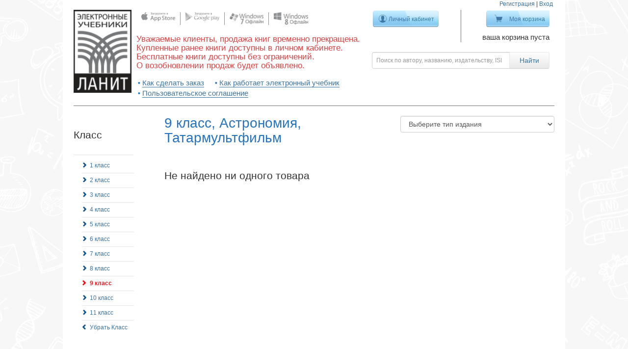

--- FILE ---
content_type: text/html; charset=utf-8
request_url: https://kniga.lanit.ru/t/izdatielstvo/tatarmultfilm/klass/9-klass/priedmiet/astronomiia?
body_size: 5712
content:
<!doctype html>
<!--[if lt IE 7 ]> <html class="ie ie6" lang="ru"> <![endif]-->
<!--[if IE 7 ]>    <html class="ie ie7" lang="ru"> <![endif]-->
<!--[if IE 8 ]>    <html class="ie ie8" lang="ru"> <![endif]-->
<!--[if IE 9 ]>    <html class="ie ie9" lang="ru"> <![endif]-->
<!--[if gt IE 9]><!-->
<html lang="ru"><!--<![endif]-->
<head data-hook="inside_head">
  <meta charset="utf-8">
<title>Класс - 9 класс - Электронные учебники ЛАНИТ</title>
<meta content="text/html; charset=UTF-8" http-equiv="Content-Type" />
<meta content="width=device-width, initial-scale=1.0, maximum-scale=1" name="viewport">
<meta content="Начальная школа, Средняя школа, Старшая школа, Электронная книга, Скачать учебник" name="keywords" />
<meta content="Интерактивные учебники для школ, онлайн оффлайн и на платформах android, apple, windows" name="description" />
<link href="http://https://kniga.lanit.ru//t/izdatielstvo/tatarmultfilm/klass/9-klass/priedmiet/astronomiia" rel="canonical" />
<link href="/assets/favicon-7c5d8e6842e97f7c9758f0d8e00bd632.ico" rel="shortcut icon" type="image/vnd.microsoft.icon" />
<link href="/assets/spree/frontend/all-f621ef66d5adde1519f055f071207b36.css" media="screen" rel="stylesheet" />
<meta content="authenticity_token" name="csrf-param" />
<meta content="AeayRw+y3kCucKlPuRLHP9d68Z9I3dFW1YSeW8L/e4k=" name="csrf-token" />
<script src="/assets/spree/frontend/all-90b1b3004db9992db1382eaa42f043d4.js"></script>
<!--[if lt IE 9]>
  <script src="//cdnjs.cloudflare.com/ajax/libs/html5shiv/3.6/html5shiv.min.js"></script>
<![endif]-->


  <meta name="viewport" content="width=device-width">
</head>
<body class="high_school has_banner" id="default" data-hook="body">
<div class="notification" id="notifications"></div>

<div class="container">
  <div class="main-panel clearfix" data-hook>

    <header class="desktop"><div class="seesion_links"><a href="/signup">Регистрация</a> | <a class="modal_login" href="/login">Вход</a></div><div class="header_column logo"><a href="/"><img alt="Logo" src="/assets/logo-78eb655f1208209b0df84ee97f0efc21.png" /></a></div><div class="header_column socgroup"><div class="social_group"><div class="social_list"><span><a href="https://itunes.apple.com/ru/app/elektronnye-ucebniki-lanit/id811532900?l=ru&amp;mt=8" target="_blank"><img alt="Apple" src="/assets/atb_store/social/apple-71ebbd818a76f58bfe35472512c8bc3c.png" /></a></span><span><a href="http://kniga.lanit.ru/apps/lanit_1.0.46.1.apk" target="_blank"><img alt="Android" src="/assets/atb_store/social/android-694783fe0995c1c43d7910ffcfb59076.png" /></a></span><span><a href="https://cloud.mail.ru/public/de58c97aafd5/Atb_Reader_1.1.2015.1_Desktop_Prod.msi" target="_blank"><img alt="Windows" src="/assets/atb_store/social/windows-352c0191291e105841fe1b2f05b553cc.png" /></a></span><span><a href="http://apps.microsoft.com/windows/ru-ru/app/lanit-reader/02ee0a8e-fabc-47d0-b719-acc025da5298" target="_blank"><img alt="Windows8" src="/assets/atb_store/social/windows8-3c5f7dfc38686734dbc9a75b86835e67.png" /></a></span></div></div><div class="phrase"><h3>Уважаемые клиенты, продажа книг временно прекращена. <br />Купленные ранее книги доступны в личном кабинете. <br />Бесплатные книги доступны без ограничений. <br />О возобновлении продаж будет объявлено. </h3></div><ul class="tips"><li><a href="/how_to_order">Как сделать заказ</a></li><li><a href="/how_to_work">Как работает электронный учебник</a></li><li><a href="/copyright">Пользовательское соглашение</a></li></ul></div><div class="header_column manage_buttons"><form accept-charset="UTF-8" action="/products" method="get"><div style="display:none"><input name="utf8" type="hidden" value="&#x2713;" /></div><div class="row nopadding"><div class="col-xs-6"><div class="login"><a class="btn btn-blue btn-my-area " href="/bookshelf">Личный кабинет</a><p></p></div></div><div class="col-xs-6"><div class="cart"><a class="btn btn-blue btn-my-cart " href="/cart">Моя корзина</a><div class="info"><p>ваша корзина пуста</p></div></div></div></div><div class="row nopadding header_search"><div class="input-group"><input class="form-control search-input" id="keywords" name="keywords" placeholder="Поиск по автору, названию, издательству, ISBN" type="search" /><span class="input-group-btn"><input class="btn btn-default btn-search" type="submit" value="Найти" /></span></div></div></form></div></header><header class="mobile"><div class="row nopadding"><div class="col-sm-1 col-xs-1"><span class="icon sidebar-menu btn btn-default" id="toggle-sidebar"><span class="glyphicon glyphicon-align-justify "></span></span></div><div class="col-sm-2 col-xs-3"><a class="navbar-brand" href="/">ЛАНИТ</a></div><div class="col-sm-8 col-xs-6"><form accept-charset="UTF-8" action="/products" method="get"><div style="display:none"><input name="utf8" type="hidden" value="&#x2713;" /></div><div class="row nopadding header_search pull-right"><div class="input-group"><input class="form-control search-input" id="keywords" name="keywords" placeholder="Поиск по автору, названию, издательству, ISBN" type="search" /><span class="input-group-btn"><button class="btn btn-default btn-search" type="submit"><span class="glyphicon glyphicon-search "></span></button></span></div></div></form></div><div class="col-sm-1 col-xs-2"><!--Single button--><div class="btn-group pull-right dropdown_button"><a class="btn btn-default dropdown-toggle" data-toggle="dropdown" href="#"><span class="glyphicon glyphicon-cog "></span></a><ul class="dropdown-menu"><li><a href="/products">Все книги</a></li><li><a href="/how_to_order">Как сделать заказ</a></li><li><a href="/how_to_work">Как работает электронный учебник</a></li><li><a href="/copyright">Пользовательское соглашение</a></li><li class="divider"></li><li><a href="/signup">Регистрация</a></li><li><a class="modal_login" href="/login">Вход</a></li></ul></div></div></div></header><div class="modal fade" id="login_modal"><div class="modal-dialog modal-sm"><div class="modal-content"><div class="modal-header"><button class="close" data-dismiss="modal" type="button">&times;</button><h2>Вход</h2></div><div class="modal-body"><form accept-charset="UTF-8" action="/atblogin" class="new_spree_user" id="new_spree_user" method="post"><div style="display:none"><input name="utf8" type="hidden" value="&#x2713;" /><input name="authenticity_token" type="hidden" value="AeayRw+y3kCucKlPuRLHP9d68Z9I3dFW1YSeW8L/e4k=" /></div><div class="form-group"><input class="form-control" id="spree_user_email" name="spree_user[email]" placeholder="Электронная почта" required="required" type="email" /></div><div class="form-group"><input class="form-control" id="spree_user_password" name="spree_user[password]" placeholder="Пароль" required="required" type="password" /></div><div class="form-group"><input class="btn btn-primary btn-block" name="commit" type="submit" value="Вход" /></div><a href="/signup">Зарегистрироваться</a><br /><a href="/password/recover">Забыли пароль?</a></form><div class="omni_links" id="social-signin-links"><a class="omni_link vkontakte" href="http://kniga.lanit.ru:443/users/auth/vkontakte" title="Вход через vkontakte"></a></div></div></div></div></div>

    <!--<p class="alert alert-error" style="margin-top: 10px; text-align: center">-->
      <!--По техническим причинам покупка книг и использование уже купленных в он-лайн режиме невозможна. Приносим свои извинения.-->
    <!--</p>-->

    <div class="main-content">
      <div class="pull-left"><div class="pull-left" id="sidebar">
<aside class="sidebar-wrapper">
<div class="taxonomy-group">
<h3>
Класс
</h3>
<div class="separate">
</div>
<ul class="taxons-list"><li><a href="/t/klass/1-klass/priedmiet/astronomiia/izdatielstvo/tatarmultfilm?">1 класс</a><div class='separate'></div></li>
<li><a href="/t/klass/2-klass/priedmiet/astronomiia/izdatielstvo/tatarmultfilm?">2 класс</a><div class='separate'></div></li>
<li><a href="/t/klass/3-klass/priedmiet/astronomiia/izdatielstvo/tatarmultfilm?">3 класс</a><div class='separate'></div></li>
<li><a href="/t/klass/4-klass/priedmiet/astronomiia/izdatielstvo/tatarmultfilm?">4 класс</a><div class='separate'></div></li>
<li><a href="/t/klass/5-klass/priedmiet/astronomiia/izdatielstvo/tatarmultfilm?">5 класс</a><div class='separate'></div></li>
<li><a href="/t/klass/6-klass/priedmiet/astronomiia/izdatielstvo/tatarmultfilm?">6 класс</a><div class='separate'></div></li>
<li><a href="/t/klass/7-klass/priedmiet/astronomiia/izdatielstvo/tatarmultfilm?">7 класс</a><div class='separate'></div></li>
<li><a href="/t/klass/8-klass/priedmiet/astronomiia/izdatielstvo/tatarmultfilm?">8 класс</a><div class='separate'></div></li>
<li class="previous-taxon active"><a class="previous-taxon active" href="/t/klass/9-klass/priedmiet/astronomiia/izdatielstvo/tatarmultfilm?">9 класс</a><div class='separate'></div></li>
<li><a href="/t/klass/10-klass/priedmiet/astronomiia/izdatielstvo/tatarmultfilm?">10 класс</a><div class='separate'></div></li>
<li><a href="/t/klass/11-klass/priedmiet/astronomiia/izdatielstvo/tatarmultfilm?">11 класс</a><div class='separate'></div></li><li class="all_list"><a href="/t/izdatielstvo/tatarmultfilm/priedmiet/astronomiia">Убрать Класс</a></li></ul>

</div>
<div class="taxonomy-group">
<h3>
Предмет
</h3>
<div class="separate">
</div>
<ul class="taxons-list"><li><a href="/t/priedmiet/azbuka/klass/9-klass/izdatielstvo/tatarmultfilm?">Азбука</a><div class='separate'></div></li>
<li><a href="/t/priedmiet/alghiebra/klass/9-klass/izdatielstvo/tatarmultfilm?">Алгебра</a><div class='separate'></div></li>
<li><a href="/t/priedmiet/alghiebra-ghieomietriia/klass/9-klass/izdatielstvo/tatarmultfilm?">Алгебра, геометрия</a><div class='separate'></div></li>
<li><a href="/t/priedmiet/altai-litieratura/klass/9-klass/izdatielstvo/tatarmultfilm?">Алтай литература</a><div class='separate'></div></li>
<li><a href="/t/priedmiet/altai-til/klass/9-klass/izdatielstvo/tatarmultfilm?">Алтай тил</a><div class='separate'></div></li>
<li><a href="/t/priedmiet/altaiskii-iazyk/klass/9-klass/izdatielstvo/tatarmultfilm?">Алтайский язык</a><div class='separate'></div></li>
<li class="previous-taxon active"><a class="previous-taxon active" href="/t/priedmiet/astronomiia/klass/9-klass/izdatielstvo/tatarmultfilm?">Астрономия</a><div class='separate'></div></li>
<li><a href="/t/priedmiet/biologhiia/klass/9-klass/izdatielstvo/tatarmultfilm?">Биология</a><div class='separate'></div></li>
<li><a href="/t/priedmiet/gieoghrafiia/klass/9-klass/izdatielstvo/tatarmultfilm?">География</a><div class='separate'></div></li>
<li><a href="/t/priedmiet/gieomietriia/klass/9-klass/izdatielstvo/tatarmultfilm?">Геометрия</a><div class='separate'></div></li>
<li><a href="/t/priedmiet/informatika-ikt/klass/9-klass/izdatielstvo/tatarmultfilm?">Информатика (ИКТ)</a><div class='separate'></div></li>
<li><a href="/t/priedmiet/istoriia/klass/9-klass/izdatielstvo/tatarmultfilm?">История</a><div class='separate'></div></li>
<li><a href="/t/priedmiet/kazakhskii-iazyk/klass/9-klass/izdatielstvo/tatarmultfilm?">Казахский язык</a><div class='separate'></div></li>
<li><a href="/t/priedmiet/litieratura/klass/9-klass/izdatielstvo/tatarmultfilm?">Литература</a><div class='separate'></div></li>
<li><a href="/t/priedmiet/litieraturnoie-chtieniie/klass/9-klass/izdatielstvo/tatarmultfilm?">Литературное чтение</a><div class='separate'></div></li>
<li><a href="/t/priedmiet/matiematika/klass/9-klass/izdatielstvo/tatarmultfilm?">Математика</a><div class='separate'></div></li>
<li><a href="/t/priedmiet/pravo/klass/9-klass/izdatielstvo/tatarmultfilm?">Право</a><div class='separate'></div></li>
<li><a href="/t/priedmiet/pravoviedieniie/klass/9-klass/izdatielstvo/tatarmultfilm?">Правоведение</a><div class='separate'></div></li>
<li><a href="/t/priedmiet/russkii-iazyk/klass/9-klass/izdatielstvo/tatarmultfilm?">Русский язык</a><div class='separate'></div></li>
<li><a href="/t/priedmiet/stierieomietriia/klass/9-klass/izdatielstvo/tatarmultfilm?">Стереометрия</a><div class='separate'></div></li>
<li><a href="/t/priedmiet/tatarskii-iazyk/klass/9-klass/izdatielstvo/tatarmultfilm?">Татарский язык</a><div class='separate'></div></li>
<li><a href="/t/priedmiet/tiekhnologhiia/klass/9-klass/izdatielstvo/tatarmultfilm?">Технология</a><div class='separate'></div></li>
<li><a href="/t/priedmiet/tiekhnologhiia-trud/klass/9-klass/izdatielstvo/tatarmultfilm?">Технология (Труд)</a><div class='separate'></div></li>
<li><a href="/t/priedmiet/trighonomietriia/klass/9-klass/izdatielstvo/tatarmultfilm?">Тригонометрия</a><div class='separate'></div></li>
<li><a href="/t/priedmiet/fizika/klass/9-klass/izdatielstvo/tatarmultfilm?">Физика</a><div class='separate'></div></li>
<li><a href="/t/priedmiet/khakasskii-iazyk/klass/9-klass/izdatielstvo/tatarmultfilm?">Хакасский язык</a><div class='separate'></div></li>
<li><a href="/t/priedmiet/khimiia/klass/9-klass/izdatielstvo/tatarmultfilm?">Химия</a><div class='separate'></div></li>
<li><a href="/t/priedmiet/ekonomika/klass/9-klass/izdatielstvo/tatarmultfilm?">Экономика</a><div class='separate'></div></li><li class="all_list"><a href="/t/izdatielstvo/tatarmultfilm/klass/9-klass">Убрать Предмет</a></li></ul>

</div>
<div class="taxonomy-group">
<h3>
Издательство
</h3>
<div class="separate">
</div>
<ul class="taxons-list"><li><a href="/t/izdatielstvo/ast-press-shkola/klass/9-klass/priedmiet/astronomiia?">АСТ-ПРЕСС ШКОЛА</a><div class='separate'></div></li>
<li><a href="/t/izdatielstvo/ileksa/klass/9-klass/priedmiet/astronomiia?">ИЛЕКСА</a><div class='separate'></div></li>
<li><a href="/t/izdatielstvo/izdatelstvo-respubliki-altay/klass/9-klass/priedmiet/astronomiia?">Издательство Республики Алтай</a><div class='separate'></div></li>
<li><a href="/t/izdatielstvo/intellekt-tsentr/klass/9-klass/priedmiet/astronomiia?">Интеллект-Центр</a><div class='separate'></div></li>
<li><a href="/t/izdatielstvo/lanit/klass/9-klass/priedmiet/astronomiia?">ЛАНИТ</a><div class='separate'></div></li>
<li><a href="/t/izdatielstvo/rost-media/klass/9-klass/priedmiet/astronomiia?">РОСТ Медиа</a><div class='separate'></div></li>
<li><a href="/t/izdatielstvo/rossiyskiy-evreyskiy-kongress/klass/9-klass/priedmiet/astronomiia?">Российский Еврейский Конгресс</a><div class='separate'></div></li>
<li><a href="/t/izdatielstvo/izdatelskiy-dom-solon-press/klass/9-klass/priedmiet/astronomiia?">СОЛОН-ПРЕСС</a><div class='separate'></div></li>
<li class="previous-taxon active"><a class="previous-taxon active" href="/t/izdatielstvo/tatarmultfilm/klass/9-klass/priedmiet/astronomiia?">Татармультфильм</a><div class='separate'></div></li>
<li><a href="/t/izdatielstvo/upravlenie-obrazovaniya-kosh-agachskiy-rayon/klass/9-klass/priedmiet/astronomiia?">Управление образования «Кош-Агачский район»</a><div class='separate'></div></li>
<li><a href="/t/izdatielstvo/hakas-kniga/klass/9-klass/priedmiet/astronomiia?">Хакас книга</a><div class='separate'></div></li><li class="all_list"><a href="/t/klass/9-klass/priedmiet/astronomiia">Убрать Издательство</a></li></ul>

</div>
<div class="filter"><form accept-charset="UTF-8" action="/t/izdatielstvo/tatarmultfilm/klass/9-klass/priedmiet/astronomiia" method="get"><div style="display:none"><input name="utf8" type="hidden" value="&#x2713;" /></div><input id="product_type" name="product_type" type="hidden" /><input id="keywords" name="keywords" type="hidden" /><h3 class="slider-switcher">Цена</h3><div class="price-filter"><div class="checkbox"><label for="price_free"><input id="price_free" name="price_free" type="checkbox" value="1" />Только бесплатные</label></div><br /><div class="price-range"><input class="form-control price_input" id="price_from" name="price_from" type="text" value="0" />&#151;<input class="form-control price_input" id="price_to" name="price_to" type="text" value="537" /><input data-max="537" id="price_range" name="price_range" type="text" /><br /></div></div><input class="btn btn-primary form-control" name="commit" type="submit" value="Поиск" /></form></div>
<div class="chancel_settings">

<br>
<a class="underlined" href="/products">Все учебники</a>
</div></aside></div></div><div id="books"><div class="product_type pull-right"><form accept-charset="UTF-8" action="/t/izdatielstvo/tatarmultfilm/klass/9-klass/priedmiet/astronomiia" method="get"><div style="display:none"><input name="utf8" type="hidden" value="&#x2713;" /></div><select class="form-control" id="product_type" name="product_type"><option value="">Выберите тип издания</option><option value="Учебник">Учебник</option>
<option value="Сборник задач">Сборник задач</option>
<option value="Справочник">Справочник</option>
<option value="Учебное пособие">Учебное пособие</option>
<option value="Программы учебных предметов">Программы учебных предметов</option>
<option value="Методические рекомендации">Методические рекомендации</option>
<option value="Методическое пособие и сборник тестов">Методическое пособие и сборник тестов</option>
<option value="Сборник тестов">Сборник тестов</option>
<option value="Сборник упражнений">Сборник упражнений</option>
<option value="Методическое пособие">Методическое пособие</option>
<option value="Рабочая тетрадь">Рабочая тетрадь</option>
<option value="Учебное издание">Учебное издание</option></select><input id="price_from" name="price_from" type="hidden" /><input id="price_to" name="price_to" type="hidden" /><input id="price_range" name="price_range" type="hidden" /><input id="price_free" name="price_free" type="hidden" /><input id="keywords" name="keywords" type="hidden" /></form></div><h2 class="margin-bottom-50">9 класс, Астрономия, Татармультфильм</h2><h3 class="search-results-title">Не найдено ни одного товара</h3></div>
    </div>


  </div>
  <footer>
<div class="links_panel">
<ul>
<li><a href="/about">О компании</a></li><li><a href="/payment">Оплата</a></li><li><a href="/feedback">Обратная связь</a></li><li><a href="/copyright">Пользовательское соглашение</a></li>
<li  >
<a href="/bookshelf">Личный кабинет</a>


</li>
</ul>
</div>
<div class="social_panel">
<div class="row">
<div class="col-md-7 col-sm-12">
<div class="social_group">
<div class="social_list">
<span class="wide"><a href="https://itunes.apple.com/ru/app/elektronnye-ucebniki-lanit/id811532900?l=ru&amp;mt=8" target="_blank"><img alt="Apple" src="/assets/atb_store/social/apple-71ebbd818a76f58bfe35472512c8bc3c.png" /></a>
</span><span class="wide"><a href="http://kniga.lanit.ru/apps/lanit_1.0.46.1.apk" target="_blank"><img alt="Android" src="/assets/atb_store/social/android-694783fe0995c1c43d7910ffcfb59076.png" /></a>
</span><span class="wide"><a href="https://cloud.mail.ru/public/de58c97aafd5/Atb_Reader_1.1.2015.1_Desktop_Prod.msi" target="_blank"><img alt="Windows" src="/assets/atb_store/social/windows-352c0191291e105841fe1b2f05b553cc.png" /></a>
</span><span class="wide"><a href="http://apps.microsoft.com/windows/ru-ru/app/lanit-reader/02ee0a8e-fabc-47d0-b719-acc025da5298" target="_blank"><img alt="Windows8" src="/assets/atb_store/social/windows8-3c5f7dfc38686734dbc9a75b86835e67.png" /></a>
</span>
</div>
</div>
<div class="maked_by">
Сделано на платформе 
<img alt="Activetextbook color transparent" src="/assets/atb_store/activetextbook-color-transparent-3b4f96ff40867a5824042fe9413ea3ae.png" />
</div>
</div>
<div class="col-md-5">
<div class="follow_us">
<div class="follow_title">Следите за нами</div>
<a class="vk" href="https://vk.com/ebooks_lanit" title="vk"></a>
</div>
</div>
</div>
</div></footer><p class="copyright">
© Copyright 2014 ЛАНИТ, Evident Point Software. Все права защищены.


</p>

























  <div class="modal fade" id="modal"><div class="modal-dialog"><div class="modal-content"><div class="modal-header"><button class="close" data-dismiss="modal" type="button">&times;</button><h4>Доступна только оптовая покупка</h4></div><div class="modal-body"><p>Оставьте, пожалуйста, ваши контактные данные. Наши менеджеры свяжутся с вами для оформления оптовой покупки</p><form accept-charset="UTF-8" action="/feedback" method="post"><div style="display:none"><input name="utf8" type="hidden" value="&#x2713;" /><input name="authenticity_token" type="hidden" value="AeayRw+y3kCucKlPuRLHP9d68Z9I3dFW1YSeW8L/e4k=" /></div><input id="subject" name="subject" type="hidden" value="Оптовая покупка" /><div class="invisible"><input id="name" name="name" type="text" /></div><div class="form-group"><label for="full_name">ФИО</label><input class="form-control" id="full_name" name="full_name" required="required" type="text" /></div><div class="form-group"><label for="email">Ваш E-mail</label><input class="form-control" id="email" name="email" required="required" type="email" /></div><div class="form-group"><label for="message">Сообщение</label><textarea class="form-control" id="message" name="message" rows="10">
</textarea></div><input class="btn btn-primary" name="commit" type="submit" value="Отправить" /></form></div></div></div></div>
</div>


<!-- Yandex.Metrika counter -->
<script type="text/javascript">
(function (d, w, c) {
    (w[c] = w[c] || []).push(function() {
        try {
            w.yaCounterUA-60780998-1 = new Ya.Metrika({id:UA-60780998-1,
                    webvisor:true,
                    clickmap:true,
                    trackLinks:true,
                    accurateTrackBounce:true});
        } catch(e) { }
    });

    var n = d.getElementsByTagName("script")[0],
        s = d.createElement("script"),
        f = function () { n.parentNode.insertBefore(s, n); };
    s.type = "text/javascript";
    s.async = true;
    s.src = (d.location.protocol == "https:" ? "https:" : "http:") + "//mc.yandex.ru/metrika/watch.js";

    if (w.opera == "[object Opera]") {
        d.addEventListener("DOMContentLoaded", f, false);
    } else { f(); }
})(document, window, "yandex_metrika_callbacks");
</script>
<noscript><div><img src="//mc.yandex.ru/watch/UA-60780998-1" style="position:absolute; left:-9999px;" alt="" /></div></noscript>
<!-- /Yandex.Metrika counter -->

<script>
    Spree.api_key = "";
</script>

</body>

</html>


--- FILE ---
content_type: text/css
request_url: https://kniga.lanit.ru/assets/spree/frontend/all-f621ef66d5adde1519f055f071207b36.css
body_size: 30461
content:
/*! normalize.css v3.0.0 | MIT License | git.io/normalize */@import url(ion.rangeSlider.css);@import url(ion.rangeSlider.skinModern.css);html{font-family:sans-serif;-ms-text-size-adjust:100%;-webkit-text-size-adjust:100%}body{margin:0}article,aside,details,figcaption,figure,footer,header,hgroup,main,nav,section,summary{display:block}audio,canvas,progress,video{display:inline-block;vertical-align:baseline}audio:not([controls]){display:none;height:0}[hidden],template{display:none}a{background:transparent}a:active,a:hover{outline:0}abbr[title]{border-bottom:1px dotted}b,strong{font-weight:bold}dfn{font-style:italic}h1{font-size:2em;margin:0.67em 0}mark{background:#ff0;color:#000}small{font-size:80%}sub,sup{font-size:75%;line-height:0;position:relative;vertical-align:baseline}sup{top:-0.5em}sub{bottom:-0.25em}img{border:0}svg:not(:root){overflow:hidden}figure{margin:1em 40px}hr{-moz-box-sizing:content-box;box-sizing:content-box;height:0}pre{overflow:auto}code,kbd,pre,samp{font-family:monospace, monospace;font-size:1em}button,input,optgroup,select,textarea{color:inherit;font:inherit;margin:0}button{overflow:visible}button,select{text-transform:none}button,html input[type="button"],input[type="reset"],input[type="submit"]{-webkit-appearance:button;cursor:pointer}button[disabled],html input[disabled]{cursor:default}button::-moz-focus-inner,input::-moz-focus-inner{border:0;padding:0}input{line-height:normal}input[type="checkbox"],input[type="radio"]{box-sizing:border-box;padding:0}input[type="number"]::-webkit-inner-spin-button,input[type="number"]::-webkit-outer-spin-button{height:auto}input[type="search"]{-webkit-appearance:textfield;-moz-box-sizing:content-box;-webkit-box-sizing:content-box;box-sizing:content-box}input[type="search"]::-webkit-search-cancel-button,input[type="search"]::-webkit-search-decoration{-webkit-appearance:none}fieldset{border:1px solid #c0c0c0;margin:0 2px;padding:0.35em 0.625em 0.75em}legend{border:0;padding:0}textarea{overflow:auto}optgroup{font-weight:bold}table{border-collapse:collapse;border-spacing:0}td,th{padding:0}@media print{*{text-shadow:none !important;color:#000 !important;background:transparent !important;box-shadow:none !important}a,a:visited{text-decoration:underline}a[href]:after{content:" (" attr(href) ")"}abbr[title]:after{content:" (" attr(title) ")"}a[href^="javascript:"]:after,a[href^="#"]:after{content:""}pre,blockquote{border:1px solid #999;page-break-inside:avoid}thead{display:table-header-group}tr,img{page-break-inside:avoid}img{max-width:100% !important}p,h2,h3{orphans:3;widows:3}h2,h3{page-break-after:avoid}select{background:#fff !important}.navbar{display:none}.table td,.table th{background-color:#fff !important}.btn>.caret,.dropup>.btn>.caret{border-top-color:#000 !important}.label{border:1px solid #000}.table{border-collapse:collapse !important}.table-bordered th,.table-bordered td{border:1px solid #ddd !important}}*{-webkit-box-sizing:border-box;-moz-box-sizing:border-box;box-sizing:border-box}*:before,*:after{-webkit-box-sizing:border-box;-moz-box-sizing:border-box;box-sizing:border-box}html{font-size:62.5%;-webkit-tap-highlight-color:transparent}body{font-family:"Helvetica Neue", Helvetica, Arial, sans-serif;font-size:14px;line-height:1.428571429;color:#333333;background-color:#fff}input,button,select,textarea{font-family:inherit;font-size:inherit;line-height:inherit}a{color:#3b739f;text-decoration:none}a:hover,a:focus{color:#264b67;text-decoration:underline}a:focus{outline:thin dotted;outline:5px auto -webkit-focus-ring-color;outline-offset:-2px}figure{margin:0}img{vertical-align:middle}.img-responsive{display:block;max-width:100%;height:auto}.img-rounded{border-radius:6px}.img-thumbnail{padding:4px;line-height:1.428571429;background-color:#fff;border:1px solid #ddd;border-radius:4px;-webkit-transition:all 0.2s ease-in-out;transition:all 0.2s ease-in-out;display:inline-block;max-width:100%;height:auto}.img-circle{border-radius:50%}hr{margin-top:20px;margin-bottom:20px;border:0;border-top:1px solid #eeeeee}.sr-only{position:absolute;width:1px;height:1px;margin:-1px;padding:0;overflow:hidden;clip:rect(0, 0, 0, 0);border:0}h1,h2,h3,h4,h5,h6,.h1,.h2,.h3,.h4,.h5,.h6{font-family:inherit;font-weight:500;line-height:1.1;color:inherit}h1 small,h1 .small,h2 small,h2 .small,h3 small,h3 .small,h4 small,h4 .small,h5 small,h5 .small,h6 small,h6 .small,.h1 small,.h1 .small,.h2 small,.h2 .small,.h3 small,.h3 .small,.h4 small,.h4 .small,.h5 small,.h5 .small,.h6 small,.h6 .small{font-weight:normal;line-height:1;color:#999999}h1,.h1,h2,.h2,h3,.h3{margin-top:20px;margin-bottom:10px}h1 small,h1 .small,.h1 small,.h1 .small,h2 small,h2 .small,.h2 small,.h2 .small,h3 small,h3 .small,.h3 small,.h3 .small{font-size:65%}h4,.h4,h5,.h5,h6,.h6{margin-top:10px;margin-bottom:10px}h4 small,h4 .small,.h4 small,.h4 .small,h5 small,h5 .small,.h5 small,.h5 .small,h6 small,h6 .small,.h6 small,.h6 .small{font-size:75%}h1,.h1{font-size:36px}h2,.h2{font-size:30px}h3,.h3{font-size:24px}h4,.h4{font-size:18px}h5,.h5{font-size:14px}h6,.h6{font-size:12px}p{margin:0 0 10px}.lead{margin-bottom:20px;font-size:16px;font-weight:200;line-height:1.4}@media (min-width: 768px){.lead{font-size:21px}}small,.small{font-size:85%}cite{font-style:normal}.text-left{text-align:left}.text-right{text-align:right}.text-center{text-align:center}.text-justify{text-align:justify}.text-muted{color:#999999}.text-primary{color:#3b739f}a.text-primary:hover{color:#2d587a}.text-success{color:#3c763d}a.text-success:hover{color:#2b542c}.text-info{color:#31708f}a.text-info:hover{color:#245269}.text-warning{color:#8a6d3b}a.text-warning:hover{color:#66512c}.text-danger{color:#a94442}a.text-danger:hover{color:#843534}.bg-primary{color:#fff}.bg-primary{background-color:#3b739f}a.bg-primary:hover{background-color:#2d587a}.bg-success{background-color:#dff0d8}a.bg-success:hover{background-color:#c1e2b3}.bg-info{background-color:#d9edf7}a.bg-info:hover{background-color:#afd9ee}.bg-warning{background-color:#fcf8e3}a.bg-warning:hover{background-color:#f7ecb5}.bg-danger{background-color:#f2dede}a.bg-danger:hover{background-color:#e4b9b9}.page-header{padding-bottom:9px;margin:40px 0 20px;border-bottom:1px solid #eeeeee}ul,ol{margin-top:0;margin-bottom:10px}ul ul,ul ol,ol ul,ol ol{margin-bottom:0}.list-unstyled,.list-inline{padding-left:0;list-style:none}.list-inline>li{display:inline-block;padding-left:5px;padding-right:5px}.list-inline>li:first-child{padding-left:0}dl{margin-top:0;margin-bottom:20px}dt,dd{line-height:1.428571429}dt{font-weight:bold}dd{margin-left:0}@media (min-width: 768px){.dl-horizontal dt{float:left;width:160px;clear:left;text-align:right;overflow:hidden;text-overflow:ellipsis;white-space:nowrap}.dl-horizontal dd{margin-left:180px}.dl-horizontal dd:before,.dl-horizontal dd:after{content:" ";display:table}.dl-horizontal dd:after{clear:both}}abbr[title],abbr[data-original-title]{cursor:help;border-bottom:1px dotted #999999}.initialism{font-size:90%;text-transform:uppercase}blockquote{padding:10px 20px;margin:0 0 20px;font-size:17.5px;border-left:5px solid #eeeeee}blockquote p:last-child,blockquote ul:last-child,blockquote ol:last-child{margin-bottom:0}blockquote footer,blockquote small,blockquote .small{display:block;font-size:80%;line-height:1.428571429;color:#999999}blockquote footer:before,blockquote small:before,blockquote .small:before{content:'\2014 \00A0'}.blockquote-reverse,blockquote.pull-right{padding-right:15px;padding-left:0;border-right:5px solid #eeeeee;border-left:0;text-align:right}.blockquote-reverse footer:before,.blockquote-reverse small:before,.blockquote-reverse .small:before,blockquote.pull-right footer:before,blockquote.pull-right small:before,blockquote.pull-right .small:before{content:''}.blockquote-reverse footer:after,.blockquote-reverse small:after,.blockquote-reverse .small:after,blockquote.pull-right footer:after,blockquote.pull-right small:after,blockquote.pull-right .small:after{content:'\00A0 \2014'}blockquote:before,blockquote:after{content:""}address{margin-bottom:20px;font-style:normal;line-height:1.428571429}code,kbd,pre,samp{font-family:Menlo, Monaco, Consolas, "Courier New", monospace}code{padding:2px 4px;font-size:90%;color:#c7254e;background-color:#f9f2f4;white-space:nowrap;border-radius:4px}kbd{padding:2px 4px;font-size:90%;color:#fff;background-color:#333;border-radius:3px;box-shadow:inset 0 -1px 0 rgba(0,0,0,0.25)}pre{display:block;padding:9.5px;margin:0 0 10px;font-size:13px;line-height:1.428571429;word-break:break-all;word-wrap:break-word;color:#333333;background-color:#f5f5f5;border:1px solid #ccc;border-radius:4px}pre code{padding:0;font-size:inherit;color:inherit;white-space:pre-wrap;background-color:transparent;border-radius:0}.pre-scrollable{max-height:340px;overflow-y:scroll}.container{margin-right:auto;margin-left:auto;padding-left:15px;padding-right:15px}.container:before,.container:after{content:" ";display:table}.container:after{clear:both}@media (min-width: 768px){.container{width:750px}}@media (min-width: 992px){.container{width:970px}}@media (min-width: 1200px){.container{width:1170px}}.container-fluid{margin-right:auto;margin-left:auto;padding-left:15px;padding-right:15px}.container-fluid:before,.container-fluid:after{content:" ";display:table}.container-fluid:after{clear:both}.row{margin-left:-15px;margin-right:-15px}.row:before,.row:after{content:" ";display:table}.row:after{clear:both}.col-xs-12,.col-sm-12,.col-md-12,.col-lg-12,.col-xs-11,.col-sm-11,.col-md-11,.col-lg-11,.col-xs-10,.col-sm-10,.col-md-10,.col-lg-10,.col-xs-9,.col-sm-9,.col-md-9,.col-lg-9,.col-xs-8,.col-sm-8,.col-md-8,.col-lg-8,.col-xs-7,.col-sm-7,.col-md-7,.col-lg-7,.col-xs-6,.col-sm-6,.col-md-6,.col-lg-6,.col-xs-5,.col-sm-5,.col-md-5,.col-lg-5,.col-xs-4,.col-sm-4,.col-md-4,.col-lg-4,.col-xs-3,.col-sm-3,.col-md-3,.col-lg-3,.col-xs-2,.col-sm-2,.col-md-2,.col-lg-2,.col-xs-1,.col-sm-1,.col-md-1,.col-lg-1{position:relative;min-height:1px;padding-left:15px;padding-right:15px}.col-xs-12,.col-xs-11,.col-xs-10,.col-xs-9,.col-xs-8,.col-xs-7,.col-xs-6,.col-xs-5,.col-xs-4,.col-xs-3,.col-xs-2,.col-xs-1{float:left}.col-xs-1{width:8.3333333333%}.col-xs-2{width:16.6666666667%}.col-xs-3{width:25%}.col-xs-4{width:33.3333333333%}.col-xs-5{width:41.6666666667%}.col-xs-6{width:50%}.col-xs-7{width:58.3333333333%}.col-xs-8{width:66.6666666667%}.col-xs-9{width:75%}.col-xs-10{width:83.3333333333%}.col-xs-11{width:91.6666666667%}.col-xs-12{width:100%}.col-xs-pull-0{right:0%}.col-xs-pull-1{right:8.3333333333%}.col-xs-pull-2{right:16.6666666667%}.col-xs-pull-3{right:25%}.col-xs-pull-4{right:33.3333333333%}.col-xs-pull-5{right:41.6666666667%}.col-xs-pull-6{right:50%}.col-xs-pull-7{right:58.3333333333%}.col-xs-pull-8{right:66.6666666667%}.col-xs-pull-9{right:75%}.col-xs-pull-10{right:83.3333333333%}.col-xs-pull-11{right:91.6666666667%}.col-xs-pull-12{right:100%}.col-xs-push-0{left:0%}.col-xs-push-1{left:8.3333333333%}.col-xs-push-2{left:16.6666666667%}.col-xs-push-3{left:25%}.col-xs-push-4{left:33.3333333333%}.col-xs-push-5{left:41.6666666667%}.col-xs-push-6{left:50%}.col-xs-push-7{left:58.3333333333%}.col-xs-push-8{left:66.6666666667%}.col-xs-push-9{left:75%}.col-xs-push-10{left:83.3333333333%}.col-xs-push-11{left:91.6666666667%}.col-xs-push-12{left:100%}.col-xs-offset-0{margin-left:0%}.col-xs-offset-1{margin-left:8.3333333333%}.col-xs-offset-2{margin-left:16.6666666667%}.col-xs-offset-3{margin-left:25%}.col-xs-offset-4{margin-left:33.3333333333%}.col-xs-offset-5{margin-left:41.6666666667%}.col-xs-offset-6{margin-left:50%}.col-xs-offset-7{margin-left:58.3333333333%}.col-xs-offset-8{margin-left:66.6666666667%}.col-xs-offset-9{margin-left:75%}.col-xs-offset-10{margin-left:83.3333333333%}.col-xs-offset-11{margin-left:91.6666666667%}.col-xs-offset-12{margin-left:100%}@media (min-width: 768px){.col-sm-12,.col-sm-11,.col-sm-10,.col-sm-9,.col-sm-8,.col-sm-7,.col-sm-6,.col-sm-5,.col-sm-4,.col-sm-3,.col-sm-2,.col-sm-1{float:left}.col-sm-1{width:8.3333333333%}.col-sm-2{width:16.6666666667%}.col-sm-3{width:25%}.col-sm-4{width:33.3333333333%}.col-sm-5{width:41.6666666667%}.col-sm-6{width:50%}.col-sm-7{width:58.3333333333%}.col-sm-8{width:66.6666666667%}.col-sm-9{width:75%}.col-sm-10{width:83.3333333333%}.col-sm-11{width:91.6666666667%}.col-sm-12{width:100%}.col-sm-pull-0{right:0%}.col-sm-pull-1{right:8.3333333333%}.col-sm-pull-2{right:16.6666666667%}.col-sm-pull-3{right:25%}.col-sm-pull-4{right:33.3333333333%}.col-sm-pull-5{right:41.6666666667%}.col-sm-pull-6{right:50%}.col-sm-pull-7{right:58.3333333333%}.col-sm-pull-8{right:66.6666666667%}.col-sm-pull-9{right:75%}.col-sm-pull-10{right:83.3333333333%}.col-sm-pull-11{right:91.6666666667%}.col-sm-pull-12{right:100%}.col-sm-push-0{left:0%}.col-sm-push-1{left:8.3333333333%}.col-sm-push-2{left:16.6666666667%}.col-sm-push-3{left:25%}.col-sm-push-4{left:33.3333333333%}.col-sm-push-5{left:41.6666666667%}.col-sm-push-6{left:50%}.col-sm-push-7{left:58.3333333333%}.col-sm-push-8{left:66.6666666667%}.col-sm-push-9{left:75%}.col-sm-push-10{left:83.3333333333%}.col-sm-push-11{left:91.6666666667%}.col-sm-push-12{left:100%}.col-sm-offset-0{margin-left:0%}.col-sm-offset-1{margin-left:8.3333333333%}.col-sm-offset-2{margin-left:16.6666666667%}.col-sm-offset-3{margin-left:25%}.col-sm-offset-4{margin-left:33.3333333333%}.col-sm-offset-5{margin-left:41.6666666667%}.col-sm-offset-6{margin-left:50%}.col-sm-offset-7{margin-left:58.3333333333%}.col-sm-offset-8{margin-left:66.6666666667%}.col-sm-offset-9{margin-left:75%}.col-sm-offset-10{margin-left:83.3333333333%}.col-sm-offset-11{margin-left:91.6666666667%}.col-sm-offset-12{margin-left:100%}}@media (min-width: 992px){.col-md-12,.col-md-11,.col-md-10,.col-md-9,.col-md-8,.col-md-7,.col-md-6,.col-md-5,.col-md-4,.col-md-3,.col-md-2,.col-md-1{float:left}.col-md-1{width:8.3333333333%}.col-md-2{width:16.6666666667%}.col-md-3{width:25%}.col-md-4{width:33.3333333333%}.col-md-5{width:41.6666666667%}.col-md-6{width:50%}.col-md-7{width:58.3333333333%}.col-md-8{width:66.6666666667%}.col-md-9{width:75%}.col-md-10{width:83.3333333333%}.col-md-11{width:91.6666666667%}.col-md-12{width:100%}.col-md-pull-0{right:0%}.col-md-pull-1{right:8.3333333333%}.col-md-pull-2{right:16.6666666667%}.col-md-pull-3{right:25%}.col-md-pull-4{right:33.3333333333%}.col-md-pull-5{right:41.6666666667%}.col-md-pull-6{right:50%}.col-md-pull-7{right:58.3333333333%}.col-md-pull-8{right:66.6666666667%}.col-md-pull-9{right:75%}.col-md-pull-10{right:83.3333333333%}.col-md-pull-11{right:91.6666666667%}.col-md-pull-12{right:100%}.col-md-push-0{left:0%}.col-md-push-1{left:8.3333333333%}.col-md-push-2{left:16.6666666667%}.col-md-push-3{left:25%}.col-md-push-4{left:33.3333333333%}.col-md-push-5{left:41.6666666667%}.col-md-push-6{left:50%}.col-md-push-7{left:58.3333333333%}.col-md-push-8{left:66.6666666667%}.col-md-push-9{left:75%}.col-md-push-10{left:83.3333333333%}.col-md-push-11{left:91.6666666667%}.col-md-push-12{left:100%}.col-md-offset-0{margin-left:0%}.col-md-offset-1{margin-left:8.3333333333%}.col-md-offset-2{margin-left:16.6666666667%}.col-md-offset-3{margin-left:25%}.col-md-offset-4{margin-left:33.3333333333%}.col-md-offset-5{margin-left:41.6666666667%}.col-md-offset-6{margin-left:50%}.col-md-offset-7{margin-left:58.3333333333%}.col-md-offset-8{margin-left:66.6666666667%}.col-md-offset-9{margin-left:75%}.col-md-offset-10{margin-left:83.3333333333%}.col-md-offset-11{margin-left:91.6666666667%}.col-md-offset-12{margin-left:100%}}@media (min-width: 1200px){.col-lg-12,.col-lg-11,.col-lg-10,.col-lg-9,.col-lg-8,.col-lg-7,.col-lg-6,.col-lg-5,.col-lg-4,.col-lg-3,.col-lg-2,.col-lg-1{float:left}.col-lg-1{width:8.3333333333%}.col-lg-2{width:16.6666666667%}.col-lg-3{width:25%}.col-lg-4{width:33.3333333333%}.col-lg-5{width:41.6666666667%}.col-lg-6{width:50%}.col-lg-7{width:58.3333333333%}.col-lg-8{width:66.6666666667%}.col-lg-9{width:75%}.col-lg-10{width:83.3333333333%}.col-lg-11{width:91.6666666667%}.col-lg-12{width:100%}.col-lg-pull-0{right:0%}.col-lg-pull-1{right:8.3333333333%}.col-lg-pull-2{right:16.6666666667%}.col-lg-pull-3{right:25%}.col-lg-pull-4{right:33.3333333333%}.col-lg-pull-5{right:41.6666666667%}.col-lg-pull-6{right:50%}.col-lg-pull-7{right:58.3333333333%}.col-lg-pull-8{right:66.6666666667%}.col-lg-pull-9{right:75%}.col-lg-pull-10{right:83.3333333333%}.col-lg-pull-11{right:91.6666666667%}.col-lg-pull-12{right:100%}.col-lg-push-0{left:0%}.col-lg-push-1{left:8.3333333333%}.col-lg-push-2{left:16.6666666667%}.col-lg-push-3{left:25%}.col-lg-push-4{left:33.3333333333%}.col-lg-push-5{left:41.6666666667%}.col-lg-push-6{left:50%}.col-lg-push-7{left:58.3333333333%}.col-lg-push-8{left:66.6666666667%}.col-lg-push-9{left:75%}.col-lg-push-10{left:83.3333333333%}.col-lg-push-11{left:91.6666666667%}.col-lg-push-12{left:100%}.col-lg-offset-0{margin-left:0%}.col-lg-offset-1{margin-left:8.3333333333%}.col-lg-offset-2{margin-left:16.6666666667%}.col-lg-offset-3{margin-left:25%}.col-lg-offset-4{margin-left:33.3333333333%}.col-lg-offset-5{margin-left:41.6666666667%}.col-lg-offset-6{margin-left:50%}.col-lg-offset-7{margin-left:58.3333333333%}.col-lg-offset-8{margin-left:66.6666666667%}.col-lg-offset-9{margin-left:75%}.col-lg-offset-10{margin-left:83.3333333333%}.col-lg-offset-11{margin-left:91.6666666667%}.col-lg-offset-12{margin-left:100%}}table{max-width:100%;background-color:transparent}th{text-align:left}.table{width:100%;margin-bottom:20px}.table>thead>tr>th,.table>thead>tr>td,.table>tbody>tr>th,.table>tbody>tr>td,.table>tfoot>tr>th,.table>tfoot>tr>td{padding:8px;line-height:1.428571429;vertical-align:top;border-top:1px solid #ddd}.table>thead>tr>th{vertical-align:bottom;border-bottom:2px solid #ddd}.table>caption+thead>tr:first-child>th,.table>caption+thead>tr:first-child>td,.table>colgroup+thead>tr:first-child>th,.table>colgroup+thead>tr:first-child>td,.table>thead:first-child>tr:first-child>th,.table>thead:first-child>tr:first-child>td{border-top:0}.table>tbody+tbody{border-top:2px solid #ddd}.table .table{background-color:#fff}.table-condensed>thead>tr>th,.table-condensed>thead>tr>td,.table-condensed>tbody>tr>th,.table-condensed>tbody>tr>td,.table-condensed>tfoot>tr>th,.table-condensed>tfoot>tr>td{padding:5px}.table-bordered{border:1px solid #ddd}.table-bordered>thead>tr>th,.table-bordered>thead>tr>td,.table-bordered>tbody>tr>th,.table-bordered>tbody>tr>td,.table-bordered>tfoot>tr>th,.table-bordered>tfoot>tr>td{border:1px solid #ddd}.table-bordered>thead>tr>th,.table-bordered>thead>tr>td{border-bottom-width:2px}.table-striped>tbody>tr:nth-child(odd)>td,.table-striped>tbody>tr:nth-child(odd)>th{background-color:#f9f9f9}.table-hover>tbody>tr:hover>td,.table-hover>tbody>tr:hover>th{background-color:#f5f5f5}table col[class*="col-"]{position:static;float:none;display:table-column}table td[class*="col-"],table th[class*="col-"]{position:static;float:none;display:table-cell}.table>thead>tr>td.active,.table>thead>tr>th.active,.table>thead>tr.active>td,.table>thead>tr.active>th,.table>tbody>tr>td.active,.table>tbody>tr>th.active,.table>tbody>tr.active>td,.table>tbody>tr.active>th,.table>tfoot>tr>td.active,.table>tfoot>tr>th.active,.table>tfoot>tr.active>td,.table>tfoot>tr.active>th{background-color:#f5f5f5}.table-hover>tbody>tr>td.active:hover,.table-hover>tbody>tr>th.active:hover,.table-hover>tbody>tr.active:hover>td,.table-hover>tbody>tr.active:hover>th{background-color:#e8e8e8}.table>thead>tr>td.success,.table>thead>tr>th.success,.table>thead>tr.success>td,.table>thead>tr.success>th,.table>tbody>tr>td.success,.table>tbody>tr>th.success,.table>tbody>tr.success>td,.table>tbody>tr.success>th,.table>tfoot>tr>td.success,.table>tfoot>tr>th.success,.table>tfoot>tr.success>td,.table>tfoot>tr.success>th{background-color:#dff0d8}.table-hover>tbody>tr>td.success:hover,.table-hover>tbody>tr>th.success:hover,.table-hover>tbody>tr.success:hover>td,.table-hover>tbody>tr.success:hover>th{background-color:#d0e9c6}.table>thead>tr>td.info,.table>thead>tr>th.info,.table>thead>tr.info>td,.table>thead>tr.info>th,.table>tbody>tr>td.info,.table>tbody>tr>th.info,.table>tbody>tr.info>td,.table>tbody>tr.info>th,.table>tfoot>tr>td.info,.table>tfoot>tr>th.info,.table>tfoot>tr.info>td,.table>tfoot>tr.info>th{background-color:#d9edf7}.table-hover>tbody>tr>td.info:hover,.table-hover>tbody>tr>th.info:hover,.table-hover>tbody>tr.info:hover>td,.table-hover>tbody>tr.info:hover>th{background-color:#c4e3f3}.table>thead>tr>td.warning,.table>thead>tr>th.warning,.table>thead>tr.warning>td,.table>thead>tr.warning>th,.table>tbody>tr>td.warning,.table>tbody>tr>th.warning,.table>tbody>tr.warning>td,.table>tbody>tr.warning>th,.table>tfoot>tr>td.warning,.table>tfoot>tr>th.warning,.table>tfoot>tr.warning>td,.table>tfoot>tr.warning>th{background-color:#fcf8e3}.table-hover>tbody>tr>td.warning:hover,.table-hover>tbody>tr>th.warning:hover,.table-hover>tbody>tr.warning:hover>td,.table-hover>tbody>tr.warning:hover>th{background-color:#faf2cc}.table>thead>tr>td.danger,.table>thead>tr>th.danger,.table>thead>tr.danger>td,.table>thead>tr.danger>th,.table>tbody>tr>td.danger,.table>tbody>tr>th.danger,.table>tbody>tr.danger>td,.table>tbody>tr.danger>th,.table>tfoot>tr>td.danger,.table>tfoot>tr>th.danger,.table>tfoot>tr.danger>td,.table>tfoot>tr.danger>th{background-color:#f2dede}.table-hover>tbody>tr>td.danger:hover,.table-hover>tbody>tr>th.danger:hover,.table-hover>tbody>tr.danger:hover>td,.table-hover>tbody>tr.danger:hover>th{background-color:#ebcccc}@media (max-width: 767px){.table-responsive{width:100%;margin-bottom:15px;overflow-y:hidden;overflow-x:scroll;-ms-overflow-style:-ms-autohiding-scrollbar;border:1px solid #ddd;-webkit-overflow-scrolling:touch}.table-responsive>.table{margin-bottom:0}.table-responsive>.table>thead>tr>th,.table-responsive>.table>thead>tr>td,.table-responsive>.table>tbody>tr>th,.table-responsive>.table>tbody>tr>td,.table-responsive>.table>tfoot>tr>th,.table-responsive>.table>tfoot>tr>td{white-space:nowrap}.table-responsive>.table-bordered{border:0}.table-responsive>.table-bordered>thead>tr>th:first-child,.table-responsive>.table-bordered>thead>tr>td:first-child,.table-responsive>.table-bordered>tbody>tr>th:first-child,.table-responsive>.table-bordered>tbody>tr>td:first-child,.table-responsive>.table-bordered>tfoot>tr>th:first-child,.table-responsive>.table-bordered>tfoot>tr>td:first-child{border-left:0}.table-responsive>.table-bordered>thead>tr>th:last-child,.table-responsive>.table-bordered>thead>tr>td:last-child,.table-responsive>.table-bordered>tbody>tr>th:last-child,.table-responsive>.table-bordered>tbody>tr>td:last-child,.table-responsive>.table-bordered>tfoot>tr>th:last-child,.table-responsive>.table-bordered>tfoot>tr>td:last-child{border-right:0}.table-responsive>.table-bordered>tbody>tr:last-child>th,.table-responsive>.table-bordered>tbody>tr:last-child>td,.table-responsive>.table-bordered>tfoot>tr:last-child>th,.table-responsive>.table-bordered>tfoot>tr:last-child>td{border-bottom:0}}fieldset{padding:0;margin:0;border:0;min-width:0}legend{display:block;width:100%;padding:0;margin-bottom:20px;font-size:21px;line-height:inherit;color:#333333;border:0;border-bottom:1px solid #e5e5e5}label{display:inline-block;margin-bottom:5px;font-weight:bold}input[type="search"]{-webkit-box-sizing:border-box;-moz-box-sizing:border-box;box-sizing:border-box}input[type="radio"],input[type="checkbox"]{margin:4px 0 0;margin-top:1px \9;line-height:normal}input[type="file"]{display:block}input[type="range"]{display:block;width:100%}select[multiple],select[size]{height:auto}input[type="file"]:focus,input[type="radio"]:focus,input[type="checkbox"]:focus{outline:thin dotted;outline:5px auto -webkit-focus-ring-color;outline-offset:-2px}output{display:block;padding-top:7px;font-size:14px;line-height:1.428571429;color:#555555}.form-control{display:block;width:100%;height:34px;padding:6px 12px;font-size:14px;line-height:1.428571429;color:#555555;background-color:#fff;background-image:none;border:1px solid #ccc;border-radius:4px;-webkit-box-shadow:inset 0 1px 1px rgba(0,0,0,0.075);box-shadow:inset 0 1px 1px rgba(0,0,0,0.075);-webkit-transition:border-color ease-in-out 0.15s, box-shadow ease-in-out 0.15s;transition:border-color ease-in-out 0.15s, box-shadow ease-in-out 0.15s}.form-control:focus{border-color:#66afe9;outline:0;-webkit-box-shadow:inset 0 1px 1px rgba(0,0,0,0.075),0 0 8px rgba(102,175,233,0.6);box-shadow:inset 0 1px 1px rgba(0,0,0,0.075),0 0 8px rgba(102,175,233,0.6)}.form-control:-moz-placeholder{color:#999999}.form-control::-moz-placeholder{color:#999999;opacity:1}.form-control:-ms-input-placeholder{color:#999999}.form-control::-webkit-input-placeholder{color:#999999}.form-control[disabled],.form-control[readonly],fieldset[disabled] .form-control{cursor:not-allowed;background-color:#eeeeee;opacity:1}textarea.form-control{height:auto}input[type="date"]{line-height:34px}.form-group{margin-bottom:15px}.radio,.checkbox{display:block;min-height:20px;margin-top:10px;margin-bottom:10px;padding-left:20px}.radio label,.checkbox label{display:inline;font-weight:normal;cursor:pointer}.radio input[type="radio"],.radio-inline input[type="radio"],.checkbox input[type="checkbox"],.checkbox-inline input[type="checkbox"]{float:left;margin-left:-20px}.radio+.radio,.checkbox+.checkbox{margin-top:-5px}.radio-inline,.checkbox-inline{display:inline-block;padding-left:20px;margin-bottom:0;vertical-align:middle;font-weight:normal;cursor:pointer}.radio-inline+.radio-inline,.checkbox-inline+.checkbox-inline{margin-top:0;margin-left:10px}input[type="radio"][disabled],fieldset[disabled] input[type="radio"],input[type="checkbox"][disabled],fieldset[disabled] input[type="checkbox"],.radio[disabled],fieldset[disabled] .radio,.radio-inline[disabled],fieldset[disabled] .radio-inline,.checkbox[disabled],fieldset[disabled] .checkbox,.checkbox-inline[disabled],fieldset[disabled] .checkbox-inline{cursor:not-allowed}.input-sm,.input-group-sm>.form-control,.input-group-sm>.input-group-addon,.input-group-sm>.input-group-btn>.btn{height:30px;padding:5px 10px;font-size:12px;line-height:1.5;border-radius:3px}select.input-sm,.input-group-sm>select.form-control,.input-group-sm>select.input-group-addon,.input-group-sm>.input-group-btn>select.btn{height:30px;line-height:30px}textarea.input-sm,.input-group-sm>textarea.form-control,.input-group-sm>textarea.input-group-addon,.input-group-sm>.input-group-btn>textarea.btn,select[multiple].input-sm,.input-group-sm>select[multiple].form-control,.input-group-sm>select[multiple].input-group-addon,.input-group-sm>.input-group-btn>select[multiple].btn{height:auto}.input-lg,.input-group-lg>.form-control,.input-group-lg>.input-group-addon,.input-group-lg>.input-group-btn>.btn{height:46px;padding:10px 16px;font-size:18px;line-height:1.33;border-radius:6px}select.input-lg,.input-group-lg>select.form-control,.input-group-lg>select.input-group-addon,.input-group-lg>.input-group-btn>select.btn{height:46px;line-height:46px}textarea.input-lg,.input-group-lg>textarea.form-control,.input-group-lg>textarea.input-group-addon,.input-group-lg>.input-group-btn>textarea.btn,select[multiple].input-lg,.input-group-lg>select[multiple].form-control,.input-group-lg>select[multiple].input-group-addon,.input-group-lg>.input-group-btn>select[multiple].btn{height:auto}.has-feedback{position:relative}.has-feedback .form-control{padding-right:42.5px}.has-feedback .form-control-feedback{position:absolute;top:25px;right:0;display:block;width:34px;height:34px;line-height:34px;text-align:center}.has-success .help-block,.has-success .control-label,.has-success .radio,.has-success .checkbox,.has-success .radio-inline,.has-success .checkbox-inline{color:#3c763d}.has-success .form-control{border-color:#3c763d;-webkit-box-shadow:inset 0 1px 1px rgba(0,0,0,0.075);box-shadow:inset 0 1px 1px rgba(0,0,0,0.075)}.has-success .form-control:focus{border-color:#2b542c;-webkit-box-shadow:inset 0 1px 1px rgba(0,0,0,0.075),0 0 6px #67b168;box-shadow:inset 0 1px 1px rgba(0,0,0,0.075),0 0 6px #67b168}.has-success .input-group-addon{color:#3c763d;border-color:#3c763d;background-color:#dff0d8}.has-success .form-control-feedback{color:#3c763d}.has-warning .help-block,.has-warning .control-label,.has-warning .radio,.has-warning .checkbox,.has-warning .radio-inline,.has-warning .checkbox-inline{color:#8a6d3b}.has-warning .form-control{border-color:#8a6d3b;-webkit-box-shadow:inset 0 1px 1px rgba(0,0,0,0.075);box-shadow:inset 0 1px 1px rgba(0,0,0,0.075)}.has-warning .form-control:focus{border-color:#66512c;-webkit-box-shadow:inset 0 1px 1px rgba(0,0,0,0.075),0 0 6px #c0a16b;box-shadow:inset 0 1px 1px rgba(0,0,0,0.075),0 0 6px #c0a16b}.has-warning .input-group-addon{color:#8a6d3b;border-color:#8a6d3b;background-color:#fcf8e3}.has-warning .form-control-feedback{color:#8a6d3b}.has-error .help-block,.has-error .control-label,.has-error .radio,.has-error .checkbox,.has-error .radio-inline,.has-error .checkbox-inline{color:#a94442}.has-error .form-control{border-color:#a94442;-webkit-box-shadow:inset 0 1px 1px rgba(0,0,0,0.075);box-shadow:inset 0 1px 1px rgba(0,0,0,0.075)}.has-error .form-control:focus{border-color:#843534;-webkit-box-shadow:inset 0 1px 1px rgba(0,0,0,0.075),0 0 6px #ce8483;box-shadow:inset 0 1px 1px rgba(0,0,0,0.075),0 0 6px #ce8483}.has-error .input-group-addon{color:#a94442;border-color:#a94442;background-color:#f2dede}.has-error .form-control-feedback{color:#a94442}.form-control-static{margin-bottom:0}.help-block{display:block;margin-top:5px;margin-bottom:10px;color:#737373}@media (min-width: 768px){.form-inline .form-group,.navbar-form .form-group{display:inline-block;margin-bottom:0;vertical-align:middle}.form-inline .form-control,.navbar-form .form-control{display:inline-block;width:auto;vertical-align:middle}.form-inline .control-label,.navbar-form .control-label{margin-bottom:0;vertical-align:middle}.form-inline .radio,.navbar-form .radio,.form-inline .checkbox,.navbar-form .checkbox{display:inline-block;margin-top:0;margin-bottom:0;padding-left:0;vertical-align:middle}.form-inline .radio input[type="radio"],.navbar-form .radio input[type="radio"],.form-inline .checkbox input[type="checkbox"],.navbar-form .checkbox input[type="checkbox"]{float:none;margin-left:0}.form-inline .has-feedback .form-control-feedback,.navbar-form .has-feedback .form-control-feedback{top:0}}.form-horizontal .control-label,.form-horizontal .radio,.form-horizontal .checkbox,.form-horizontal .radio-inline,.form-horizontal .checkbox-inline{margin-top:0;margin-bottom:0;padding-top:7px}.form-horizontal .radio,.form-horizontal .checkbox{min-height:27px}.form-horizontal .form-group{margin-left:-15px;margin-right:-15px}.form-horizontal .form-group:before,.form-horizontal .form-group:after{content:" ";display:table}.form-horizontal .form-group:after{clear:both}.form-horizontal .form-control-static{padding-top:7px}@media (min-width: 768px){.form-horizontal .control-label{text-align:right}}.form-horizontal .has-feedback .form-control-feedback{top:0;right:15px}.btn{display:inline-block;margin-bottom:0;font-weight:normal;text-align:center;vertical-align:middle;cursor:pointer;background-image:none;border:1px solid transparent;white-space:nowrap;padding:6px 12px;font-size:14px;line-height:1.428571429;border-radius:4px;-webkit-user-select:none;-moz-user-select:none;-ms-user-select:none;-o-user-select:none;user-select:none}.btn:focus{outline:thin dotted;outline:5px auto -webkit-focus-ring-color;outline-offset:-2px}.btn:hover,.btn:focus{color:#333;text-decoration:none}.btn:active,.btn.active{outline:0;background-image:none;-webkit-box-shadow:inset 0 3px 5px rgba(0,0,0,0.125);box-shadow:inset 0 3px 5px rgba(0,0,0,0.125)}.btn.disabled,.btn[disabled],fieldset[disabled] .btn{cursor:not-allowed;pointer-events:none;opacity:0.65;filter:alpha(opacity=65);-webkit-box-shadow:none;box-shadow:none}.btn-default{color:#333;background-color:#fff;border-color:#ccc}.btn-default:hover,.btn-default:focus,.btn-default:active,.btn-default.active{color:#333;background-color:#ebebeb;border-color:#adadad}.open .btn-default.dropdown-toggle{color:#333;background-color:#ebebeb;border-color:#adadad}.btn-default:active,.btn-default.active{background-image:none}.open .btn-default.dropdown-toggle{background-image:none}.btn-default.disabled,.btn-default.disabled:hover,.btn-default.disabled:focus,.btn-default.disabled:active,.btn-default.disabled.active,.btn-default[disabled],.btn-default[disabled]:hover,.btn-default[disabled]:focus,.btn-default[disabled]:active,.btn-default[disabled].active,fieldset[disabled] .btn-default,fieldset[disabled] .btn-default:hover,fieldset[disabled] .btn-default:focus,fieldset[disabled] .btn-default:active,fieldset[disabled] .btn-default.active{background-color:#fff;border-color:#ccc}.btn-default .badge{color:#fff;background-color:#333}.btn-primary{color:#fff;background-color:#3b739f;border-color:#34668c}.btn-primary:hover,.btn-primary:focus,.btn-primary:active,.btn-primary.active{color:#fff;background-color:#305d81;border-color:#244560}.open .btn-primary.dropdown-toggle{color:#fff;background-color:#305d81;border-color:#244560}.btn-primary:active,.btn-primary.active{background-image:none}.open .btn-primary.dropdown-toggle{background-image:none}.btn-primary.disabled,.btn-primary.disabled:hover,.btn-primary.disabled:focus,.btn-primary.disabled:active,.btn-primary.disabled.active,.btn-primary[disabled],.btn-primary[disabled]:hover,.btn-primary[disabled]:focus,.btn-primary[disabled]:active,.btn-primary[disabled].active,fieldset[disabled] .btn-primary,fieldset[disabled] .btn-primary:hover,fieldset[disabled] .btn-primary:focus,fieldset[disabled] .btn-primary:active,fieldset[disabled] .btn-primary.active{background-color:#3b739f;border-color:#34668c}.btn-primary .badge{color:#3b739f;background-color:#fff}.btn-success{color:#fff;background-color:#157a2f;border-color:#116427}.btn-success:hover,.btn-success:focus,.btn-success:active,.btn-success.active{color:#fff;background-color:#0f5722;border-color:#083013}.open .btn-success.dropdown-toggle{color:#fff;background-color:#0f5722;border-color:#083013}.btn-success:active,.btn-success.active{background-image:none}.open .btn-success.dropdown-toggle{background-image:none}.btn-success.disabled,.btn-success.disabled:hover,.btn-success.disabled:focus,.btn-success.disabled:active,.btn-success.disabled.active,.btn-success[disabled],.btn-success[disabled]:hover,.btn-success[disabled]:focus,.btn-success[disabled]:active,.btn-success[disabled].active,fieldset[disabled] .btn-success,fieldset[disabled] .btn-success:hover,fieldset[disabled] .btn-success:focus,fieldset[disabled] .btn-success:active,fieldset[disabled] .btn-success.active{background-color:#157a2f;border-color:#116427}.btn-success .badge{color:#157a2f;background-color:#fff}.btn-info{color:#fff;background-color:#533677;border-color:#472e65}.btn-info:hover,.btn-info:focus,.btn-info:active,.btn-info.active{color:#fff;background-color:#3f295b;border-color:#291b3b}.open .btn-info.dropdown-toggle{color:#fff;background-color:#3f295b;border-color:#291b3b}.btn-info:active,.btn-info.active{background-image:none}.open .btn-info.dropdown-toggle{background-image:none}.btn-info.disabled,.btn-info.disabled:hover,.btn-info.disabled:focus,.btn-info.disabled:active,.btn-info.disabled.active,.btn-info[disabled],.btn-info[disabled]:hover,.btn-info[disabled]:focus,.btn-info[disabled]:active,.btn-info[disabled].active,fieldset[disabled] .btn-info,fieldset[disabled] .btn-info:hover,fieldset[disabled] .btn-info:focus,fieldset[disabled] .btn-info:active,fieldset[disabled] .btn-info.active{background-color:#533677;border-color:#472e65}.btn-info .badge{color:#533677;background-color:#fff}.btn-warning{color:#fff;background-color:#ad6e00;border-color:#945e00}.btn-warning:hover,.btn-warning:focus,.btn-warning:active,.btn-warning.active{color:#fff;background-color:#845400;border-color:#563700}.open .btn-warning.dropdown-toggle{color:#fff;background-color:#845400;border-color:#563700}.btn-warning:active,.btn-warning.active{background-image:none}.open .btn-warning.dropdown-toggle{background-image:none}.btn-warning.disabled,.btn-warning.disabled:hover,.btn-warning.disabled:focus,.btn-warning.disabled:active,.btn-warning.disabled.active,.btn-warning[disabled],.btn-warning[disabled]:hover,.btn-warning[disabled]:focus,.btn-warning[disabled]:active,.btn-warning[disabled].active,fieldset[disabled] .btn-warning,fieldset[disabled] .btn-warning:hover,fieldset[disabled] .btn-warning:focus,fieldset[disabled] .btn-warning:active,fieldset[disabled] .btn-warning.active{background-color:#ad6e00;border-color:#945e00}.btn-warning .badge{color:#ad6e00;background-color:#fff}.btn-danger{color:#fff;background-color:#d30000;border-color:#b90000}.btn-danger:hover,.btn-danger:focus,.btn-danger:active,.btn-danger.active{color:#fff;background-color:#aa0000;border-color:#7c0000}.open .btn-danger.dropdown-toggle{color:#fff;background-color:#aa0000;border-color:#7c0000}.btn-danger:active,.btn-danger.active{background-image:none}.open .btn-danger.dropdown-toggle{background-image:none}.btn-danger.disabled,.btn-danger.disabled:hover,.btn-danger.disabled:focus,.btn-danger.disabled:active,.btn-danger.disabled.active,.btn-danger[disabled],.btn-danger[disabled]:hover,.btn-danger[disabled]:focus,.btn-danger[disabled]:active,.btn-danger[disabled].active,fieldset[disabled] .btn-danger,fieldset[disabled] .btn-danger:hover,fieldset[disabled] .btn-danger:focus,fieldset[disabled] .btn-danger:active,fieldset[disabled] .btn-danger.active{background-color:#d30000;border-color:#b90000}.btn-danger .badge{color:#d30000;background-color:#fff}.btn-link{color:#3b739f;font-weight:normal;cursor:pointer;border-radius:0}.btn-link,.btn-link:active,.btn-link[disabled],fieldset[disabled] .btn-link{background-color:transparent;-webkit-box-shadow:none;box-shadow:none}.btn-link,.btn-link:hover,.btn-link:focus,.btn-link:active{border-color:transparent}.btn-link:hover,.btn-link:focus{color:#264b67;text-decoration:underline;background-color:transparent}.btn-link[disabled]:hover,.btn-link[disabled]:focus,fieldset[disabled] .btn-link:hover,fieldset[disabled] .btn-link:focus{color:#999999;text-decoration:none}.btn-lg,.btn-group-lg>.btn{padding:10px 16px;font-size:18px;line-height:1.33;border-radius:6px}.btn-sm,.btn-group-sm>.btn{padding:5px 10px;font-size:12px;line-height:1.5;border-radius:3px}.btn-xs,.btn-group-xs>.btn{padding:1px 5px;font-size:12px;line-height:1.5;border-radius:3px}.btn-block{display:block;width:100%;padding-left:0;padding-right:0}.btn-block+.btn-block{margin-top:5px}input[type="submit"].btn-block,input[type="reset"].btn-block,input[type="button"].btn-block{width:100%}.fade{opacity:0;-webkit-transition:opacity 0.15s linear;transition:opacity 0.15s linear}.fade.in{opacity:1}.collapse{display:none}.collapse.in{display:block}.collapsing{position:relative;height:0;overflow:hidden;-webkit-transition:height 0.35s ease;transition:height 0.35s ease}@font-face{font-family:'Glyphicons Halflings';src:url("/assets/bootstrap/glyphicons-halflings-regular-a878513d08cb2d350eb0e0c391cb1205.eot");src:url("/assets/bootstrap/glyphicons-halflings-regular-a878513d08cb2d350eb0e0c391cb1205.eot?#iefix") format("embedded-opentype"),url("/assets/bootstrap/glyphicons-halflings-regular-67f65a7a42662427b40fb7420a15f37a.woff") format("woff"),url("/assets/bootstrap/glyphicons-halflings-regular-a7db97ddb60e5827206e37ae7c8b8027.ttf") format("truetype"),url("/assets/bootstrap/glyphicons-halflings-regular-140bb3aa8e2a1e1e6652fd0539e0794a.svg#glyphicons_halflingsregular") format("svg")}.glyphicon{position:relative;top:1px;display:inline-block;font-family:'Glyphicons Halflings';font-style:normal;font-weight:normal;line-height:1;-webkit-font-smoothing:antialiased;-moz-osx-font-smoothing:grayscale}.glyphicon-asterisk:before{content:"\2a"}.glyphicon-plus:before{content:"\2b"}.glyphicon-euro:before{content:"\20ac"}.glyphicon-minus:before{content:"\2212"}.glyphicon-cloud:before{content:"\2601"}.glyphicon-envelope:before{content:"\2709"}.glyphicon-pencil:before{content:"\270f"}.glyphicon-glass:before{content:"\e001"}.glyphicon-music:before{content:"\e002"}.glyphicon-search:before{content:"\e003"}.glyphicon-heart:before{content:"\e005"}.glyphicon-star:before{content:"\e006"}.glyphicon-star-empty:before{content:"\e007"}.glyphicon-user:before{content:"\e008"}.glyphicon-film:before{content:"\e009"}.glyphicon-th-large:before{content:"\e010"}.glyphicon-th:before{content:"\e011"}.glyphicon-th-list:before{content:"\e012"}.glyphicon-ok:before{content:"\e013"}.glyphicon-remove:before{content:"\e014"}.glyphicon-zoom-in:before{content:"\e015"}.glyphicon-zoom-out:before{content:"\e016"}.glyphicon-off:before{content:"\e017"}.glyphicon-signal:before{content:"\e018"}.glyphicon-cog:before{content:"\e019"}.glyphicon-trash:before{content:"\e020"}.glyphicon-home:before{content:"\e021"}.glyphicon-file:before{content:"\e022"}.glyphicon-time:before{content:"\e023"}.glyphicon-road:before{content:"\e024"}.glyphicon-download-alt:before{content:"\e025"}.glyphicon-download:before{content:"\e026"}.glyphicon-upload:before{content:"\e027"}.glyphicon-inbox:before{content:"\e028"}.glyphicon-play-circle:before{content:"\e029"}.glyphicon-repeat:before{content:"\e030"}.glyphicon-refresh:before{content:"\e031"}.glyphicon-list-alt:before{content:"\e032"}.glyphicon-lock:before{content:"\e033"}.glyphicon-flag:before{content:"\e034"}.glyphicon-headphones:before{content:"\e035"}.glyphicon-volume-off:before{content:"\e036"}.glyphicon-volume-down:before{content:"\e037"}.glyphicon-volume-up:before{content:"\e038"}.glyphicon-qrcode:before{content:"\e039"}.glyphicon-barcode:before{content:"\e040"}.glyphicon-tag:before{content:"\e041"}.glyphicon-tags:before{content:"\e042"}.glyphicon-book:before{content:"\e043"}.glyphicon-bookmark:before{content:"\e044"}.glyphicon-print:before{content:"\e045"}.glyphicon-camera:before{content:"\e046"}.glyphicon-font:before{content:"\e047"}.glyphicon-bold:before{content:"\e048"}.glyphicon-italic:before{content:"\e049"}.glyphicon-text-height:before{content:"\e050"}.glyphicon-text-width:before{content:"\e051"}.glyphicon-align-left:before{content:"\e052"}.glyphicon-align-center:before{content:"\e053"}.glyphicon-align-right:before{content:"\e054"}.glyphicon-align-justify:before{content:"\e055"}.glyphicon-list:before{content:"\e056"}.glyphicon-indent-left:before{content:"\e057"}.glyphicon-indent-right:before{content:"\e058"}.glyphicon-facetime-video:before{content:"\e059"}.glyphicon-picture:before{content:"\e060"}.glyphicon-map-marker:before{content:"\e062"}.glyphicon-adjust:before{content:"\e063"}.glyphicon-tint:before{content:"\e064"}.glyphicon-edit:before{content:"\e065"}.glyphicon-share:before{content:"\e066"}.glyphicon-check:before{content:"\e067"}.glyphicon-move:before{content:"\e068"}.glyphicon-step-backward:before{content:"\e069"}.glyphicon-fast-backward:before{content:"\e070"}.glyphicon-backward:before{content:"\e071"}.glyphicon-play:before{content:"\e072"}.glyphicon-pause:before{content:"\e073"}.glyphicon-stop:before{content:"\e074"}.glyphicon-forward:before{content:"\e075"}.glyphicon-fast-forward:before{content:"\e076"}.glyphicon-step-forward:before{content:"\e077"}.glyphicon-eject:before{content:"\e078"}.glyphicon-chevron-left:before{content:"\e079"}.glyphicon-chevron-right:before{content:"\e080"}.glyphicon-plus-sign:before{content:"\e081"}.glyphicon-minus-sign:before{content:"\e082"}.glyphicon-remove-sign:before{content:"\e083"}.glyphicon-ok-sign:before{content:"\e084"}.glyphicon-question-sign:before{content:"\e085"}.glyphicon-info-sign:before{content:"\e086"}.glyphicon-screenshot:before{content:"\e087"}.glyphicon-remove-circle:before{content:"\e088"}.glyphicon-ok-circle:before{content:"\e089"}.glyphicon-ban-circle:before{content:"\e090"}.glyphicon-arrow-left:before{content:"\e091"}.glyphicon-arrow-right:before{content:"\e092"}.glyphicon-arrow-up:before{content:"\e093"}.glyphicon-arrow-down:before{content:"\e094"}.glyphicon-share-alt:before{content:"\e095"}.glyphicon-resize-full:before{content:"\e096"}.glyphicon-resize-small:before{content:"\e097"}.glyphicon-exclamation-sign:before{content:"\e101"}.glyphicon-gift:before{content:"\e102"}.glyphicon-leaf:before{content:"\e103"}.glyphicon-fire:before{content:"\e104"}.glyphicon-eye-open:before{content:"\e105"}.glyphicon-eye-close:before{content:"\e106"}.glyphicon-warning-sign:before{content:"\e107"}.glyphicon-plane:before{content:"\e108"}.glyphicon-calendar:before{content:"\e109"}.glyphicon-random:before{content:"\e110"}.glyphicon-comment:before{content:"\e111"}.glyphicon-magnet:before{content:"\e112"}.glyphicon-chevron-up:before{content:"\e113"}.glyphicon-chevron-down:before{content:"\e114"}.glyphicon-retweet:before{content:"\e115"}.glyphicon-shopping-cart:before{content:"\e116"}.glyphicon-folder-close:before{content:"\e117"}.glyphicon-folder-open:before{content:"\e118"}.glyphicon-resize-vertical:before{content:"\e119"}.glyphicon-resize-horizontal:before{content:"\e120"}.glyphicon-hdd:before{content:"\e121"}.glyphicon-bullhorn:before{content:"\e122"}.glyphicon-bell:before{content:"\e123"}.glyphicon-certificate:before{content:"\e124"}.glyphicon-thumbs-up:before{content:"\e125"}.glyphicon-thumbs-down:before{content:"\e126"}.glyphicon-hand-right:before{content:"\e127"}.glyphicon-hand-left:before{content:"\e128"}.glyphicon-hand-up:before{content:"\e129"}.glyphicon-hand-down:before{content:"\e130"}.glyphicon-circle-arrow-right:before{content:"\e131"}.glyphicon-circle-arrow-left:before{content:"\e132"}.glyphicon-circle-arrow-up:before{content:"\e133"}.glyphicon-circle-arrow-down:before{content:"\e134"}.glyphicon-globe:before{content:"\e135"}.glyphicon-wrench:before{content:"\e136"}.glyphicon-tasks:before{content:"\e137"}.glyphicon-filter:before{content:"\e138"}.glyphicon-briefcase:before{content:"\e139"}.glyphicon-fullscreen:before{content:"\e140"}.glyphicon-dashboard:before{content:"\e141"}.glyphicon-paperclip:before{content:"\e142"}.glyphicon-heart-empty:before{content:"\e143"}.glyphicon-link:before{content:"\e144"}.glyphicon-phone:before{content:"\e145"}.glyphicon-pushpin:before{content:"\e146"}.glyphicon-usd:before{content:"\e148"}.glyphicon-gbp:before{content:"\e149"}.glyphicon-sort:before{content:"\e150"}.glyphicon-sort-by-alphabet:before{content:"\e151"}.glyphicon-sort-by-alphabet-alt:before{content:"\e152"}.glyphicon-sort-by-order:before{content:"\e153"}.glyphicon-sort-by-order-alt:before{content:"\e154"}.glyphicon-sort-by-attributes:before{content:"\e155"}.glyphicon-sort-by-attributes-alt:before{content:"\e156"}.glyphicon-unchecked:before{content:"\e157"}.glyphicon-expand:before{content:"\e158"}.glyphicon-collapse-down:before{content:"\e159"}.glyphicon-collapse-up:before{content:"\e160"}.glyphicon-log-in:before{content:"\e161"}.glyphicon-flash:before{content:"\e162"}.glyphicon-log-out:before{content:"\e163"}.glyphicon-new-window:before{content:"\e164"}.glyphicon-record:before{content:"\e165"}.glyphicon-save:before{content:"\e166"}.glyphicon-open:before{content:"\e167"}.glyphicon-saved:before{content:"\e168"}.glyphicon-import:before{content:"\e169"}.glyphicon-export:before{content:"\e170"}.glyphicon-send:before{content:"\e171"}.glyphicon-floppy-disk:before{content:"\e172"}.glyphicon-floppy-saved:before{content:"\e173"}.glyphicon-floppy-remove:before{content:"\e174"}.glyphicon-floppy-save:before{content:"\e175"}.glyphicon-floppy-open:before{content:"\e176"}.glyphicon-credit-card:before{content:"\e177"}.glyphicon-transfer:before{content:"\e178"}.glyphicon-cutlery:before{content:"\e179"}.glyphicon-header:before{content:"\e180"}.glyphicon-compressed:before{content:"\e181"}.glyphicon-earphone:before{content:"\e182"}.glyphicon-phone-alt:before{content:"\e183"}.glyphicon-tower:before{content:"\e184"}.glyphicon-stats:before{content:"\e185"}.glyphicon-sd-video:before{content:"\e186"}.glyphicon-hd-video:before{content:"\e187"}.glyphicon-subtitles:before{content:"\e188"}.glyphicon-sound-stereo:before{content:"\e189"}.glyphicon-sound-dolby:before{content:"\e190"}.glyphicon-sound-5-1:before{content:"\e191"}.glyphicon-sound-6-1:before{content:"\e192"}.glyphicon-sound-7-1:before{content:"\e193"}.glyphicon-copyright-mark:before{content:"\e194"}.glyphicon-registration-mark:before{content:"\e195"}.glyphicon-cloud-download:before{content:"\e197"}.glyphicon-cloud-upload:before{content:"\e198"}.glyphicon-tree-conifer:before{content:"\e199"}.glyphicon-tree-deciduous:before{content:"\e200"}.caret{display:inline-block;width:0;height:0;margin-left:2px;vertical-align:middle;border-top:4px solid;border-right:4px solid transparent;border-left:4px solid transparent}.dropdown{position:relative}.dropdown-toggle:focus{outline:0}.dropdown-menu{position:absolute;top:100%;left:0;z-index:1000;display:none;float:left;min-width:160px;padding:5px 0;margin:2px 0 0;list-style:none;font-size:14px;background-color:#fff;border:1px solid #ccc;border:1px solid rgba(0,0,0,0.15);border-radius:4px;-webkit-box-shadow:0 6px 12px rgba(0,0,0,0.175);box-shadow:0 6px 12px rgba(0,0,0,0.175);background-clip:padding-box}.dropdown-menu.pull-right{right:0;left:auto}.dropdown-menu .divider{height:1px;margin:9px 0;overflow:hidden;background-color:#e5e5e5}.dropdown-menu>li>a{display:block;padding:3px 20px;clear:both;font-weight:normal;line-height:1.428571429;color:#333333;white-space:nowrap}.dropdown-menu>li>a:hover,.dropdown-menu>li>a:focus{text-decoration:none;color:#262626;background-color:#f5f5f5}.dropdown-menu>.active>a,.dropdown-menu>.active>a:hover,.dropdown-menu>.active>a:focus{color:#fff;text-decoration:none;outline:0;background-color:#3b739f}.dropdown-menu>.disabled>a,.dropdown-menu>.disabled>a:hover,.dropdown-menu>.disabled>a:focus{color:#999999}.dropdown-menu>.disabled>a:hover,.dropdown-menu>.disabled>a:focus{text-decoration:none;background-color:transparent;background-image:none;filter:progid:DXImageTransform.Microsoft.gradient(enabled = false);cursor:not-allowed}.open>.dropdown-menu{display:block}.open>a{outline:0}.dropdown-menu-right{left:auto;right:0}.dropdown-menu-left{left:0;right:auto}.dropdown-header{display:block;padding:3px 20px;font-size:12px;line-height:1.428571429;color:#999999}.dropdown-backdrop{position:fixed;left:0;right:0;bottom:0;top:0;z-index:990}.pull-right>.dropdown-menu{right:0;left:auto}.dropup .caret,.navbar-fixed-bottom .dropdown .caret{border-top:0;border-bottom:4px solid;content:""}.dropup .dropdown-menu,.navbar-fixed-bottom .dropdown .dropdown-menu{top:auto;bottom:100%;margin-bottom:1px}@media (min-width: 768px){.navbar-right .dropdown-menu{right:0;left:auto}.navbar-right .dropdown-menu-left{left:0;right:auto}}.btn-group,.btn-group-vertical{position:relative;display:inline-block;vertical-align:middle}.btn-group>.btn,.btn-group-vertical>.btn{position:relative;float:left}.btn-group>.btn:hover,.btn-group>.btn:focus,.btn-group>.btn:active,.btn-group>.btn.active,.btn-group-vertical>.btn:hover,.btn-group-vertical>.btn:focus,.btn-group-vertical>.btn:active,.btn-group-vertical>.btn.active{z-index:2}.btn-group>.btn:focus,.btn-group-vertical>.btn:focus{outline:none}.btn-group .btn+.btn,.btn-group .btn+.btn-group,.btn-group .btn-group+.btn,.btn-group .btn-group+.btn-group{margin-left:-1px}.btn-toolbar{margin-left:-5px}.btn-toolbar:before,.btn-toolbar:after{content:" ";display:table}.btn-toolbar:after{clear:both}.btn-toolbar .btn-group,.btn-toolbar .input-group{float:left}.btn-toolbar>.btn,.btn-toolbar>.btn-group,.btn-toolbar>.input-group{margin-left:5px}.btn-group>.btn:not(:first-child):not(:last-child):not(.dropdown-toggle){border-radius:0}.btn-group>.btn:first-child{margin-left:0}.btn-group>.btn:first-child:not(:last-child):not(.dropdown-toggle){border-bottom-right-radius:0;border-top-right-radius:0}.btn-group>.btn:last-child:not(:first-child),.btn-group>.dropdown-toggle:not(:first-child){border-bottom-left-radius:0;border-top-left-radius:0}.btn-group>.btn-group{float:left}.btn-group>.btn-group:not(:first-child):not(:last-child)>.btn{border-radius:0}.btn-group>.btn-group:first-child>.btn:last-child,.btn-group>.btn-group:first-child>.dropdown-toggle{border-bottom-right-radius:0;border-top-right-radius:0}.btn-group>.btn-group:last-child>.btn:first-child{border-bottom-left-radius:0;border-top-left-radius:0}.btn-group .dropdown-toggle:active,.btn-group.open .dropdown-toggle{outline:0}.btn-group>.btn+.dropdown-toggle{padding-left:8px;padding-right:8px}.btn-group>.btn-lg+.dropdown-toggle,.btn-group-lg.btn-group>.btn+.dropdown-toggle{padding-left:12px;padding-right:12px}.btn-group.open .dropdown-toggle{-webkit-box-shadow:inset 0 3px 5px rgba(0,0,0,0.125);box-shadow:inset 0 3px 5px rgba(0,0,0,0.125)}.btn-group.open .dropdown-toggle.btn-link{-webkit-box-shadow:none;box-shadow:none}.btn .caret{margin-left:0}.btn-lg .caret,.btn-group-lg>.btn .caret{border-width:5px 5px 0;border-bottom-width:0}.dropup .btn-lg .caret,.dropup .btn-group-lg>.btn .caret{border-width:0 5px 5px}.btn-group-vertical>.btn,.btn-group-vertical>.btn-group,.btn-group-vertical>.btn-group>.btn{display:block;float:none;width:100%;max-width:100%}.btn-group-vertical>.btn-group:before,.btn-group-vertical>.btn-group:after{content:" ";display:table}.btn-group-vertical>.btn-group:after{clear:both}.btn-group-vertical>.btn-group>.btn{float:none}.btn-group-vertical>.btn+.btn,.btn-group-vertical>.btn+.btn-group,.btn-group-vertical>.btn-group+.btn,.btn-group-vertical>.btn-group+.btn-group{margin-top:-1px;margin-left:0}.btn-group-vertical>.btn:not(:first-child):not(:last-child){border-radius:0}.btn-group-vertical>.btn:first-child:not(:last-child){border-top-right-radius:4px;border-bottom-right-radius:0;border-bottom-left-radius:0}.btn-group-vertical>.btn:last-child:not(:first-child){border-bottom-left-radius:4px;border-top-right-radius:0;border-top-left-radius:0}.btn-group-vertical>.btn-group:not(:first-child):not(:last-child)>.btn{border-radius:0}.btn-group-vertical>.btn-group:first-child:not(:last-child)>.btn:last-child,.btn-group-vertical>.btn-group:first-child:not(:last-child)>.dropdown-toggle{border-bottom-right-radius:0;border-bottom-left-radius:0}.btn-group-vertical>.btn-group:last-child:not(:first-child)>.btn:first-child{border-top-right-radius:0;border-top-left-radius:0}.btn-group-justified{display:table;width:100%;table-layout:fixed;border-collapse:separate}.btn-group-justified>.btn,.btn-group-justified>.btn-group{float:none;display:table-cell;width:1%}.btn-group-justified>.btn-group .btn{width:100%}[data-toggle="buttons"]>.btn>input[type="radio"],[data-toggle="buttons"]>.btn>input[type="checkbox"]{display:none}.input-group{position:relative;display:table;border-collapse:separate}.input-group[class*="col-"]{float:none;padding-left:0;padding-right:0}.input-group .form-control{float:left;width:100%;margin-bottom:0}.input-group-addon,.input-group-btn,.input-group .form-control{display:table-cell}.input-group-addon:not(:first-child):not(:last-child),.input-group-btn:not(:first-child):not(:last-child),.input-group .form-control:not(:first-child):not(:last-child){border-radius:0}.input-group-addon,.input-group-btn{width:1%;white-space:nowrap;vertical-align:middle}.input-group-addon{padding:6px 12px;font-size:14px;font-weight:normal;line-height:1;color:#555555;text-align:center;background-color:#eeeeee;border:1px solid #ccc;border-radius:4px}.input-group-addon.input-sm,.input-group-sm>.input-group-addon,.input-group-sm>.input-group-btn>.input-group-addon.btn{padding:5px 10px;font-size:12px;border-radius:3px}.input-group-addon.input-lg,.input-group-lg>.input-group-addon,.input-group-lg>.input-group-btn>.input-group-addon.btn{padding:10px 16px;font-size:18px;border-radius:6px}.input-group-addon input[type="radio"],.input-group-addon input[type="checkbox"]{margin-top:0}.input-group .form-control:first-child,.input-group-addon:first-child,.input-group-btn:first-child>.btn,.input-group-btn:first-child>.btn-group>.btn,.input-group-btn:first-child>.dropdown-toggle,.input-group-btn:last-child>.btn:not(:last-child):not(.dropdown-toggle),.input-group-btn:last-child>.btn-group:not(:last-child)>.btn{border-bottom-right-radius:0;border-top-right-radius:0}.input-group-addon:first-child{border-right:0}.input-group .form-control:last-child,.input-group-addon:last-child,.input-group-btn:last-child>.btn,.input-group-btn:last-child>.btn-group>.btn,.input-group-btn:last-child>.dropdown-toggle,.input-group-btn:first-child>.btn:not(:first-child),.input-group-btn:first-child>.btn-group:not(:first-child)>.btn{border-bottom-left-radius:0;border-top-left-radius:0}.input-group-addon:last-child{border-left:0}.input-group-btn{position:relative;font-size:0;white-space:nowrap}.input-group-btn>.btn{position:relative}.input-group-btn>.btn+.btn{margin-left:-1px}.input-group-btn>.btn:hover,.input-group-btn>.btn:focus,.input-group-btn>.btn:active{z-index:2}.input-group-btn:first-child>.btn,.input-group-btn:first-child>.btn-group{margin-right:-1px}.input-group-btn:last-child>.btn,.input-group-btn:last-child>.btn-group{margin-left:-1px}.nav{margin-bottom:0;padding-left:0;list-style:none}.nav:before,.nav:after{content:" ";display:table}.nav:after{clear:both}.nav>li{position:relative;display:block}.nav>li>a{position:relative;display:block;padding:10px 15px}.nav>li>a:hover,.nav>li>a:focus{text-decoration:none;background-color:#eeeeee}.nav>li.disabled>a{color:#999999}.nav>li.disabled>a:hover,.nav>li.disabled>a:focus{color:#999999;text-decoration:none;background-color:transparent;cursor:not-allowed}.nav .open>a,.nav .open>a:hover,.nav .open>a:focus{background-color:#eeeeee;border-color:#3b739f}.nav .nav-divider{height:1px;margin:9px 0;overflow:hidden;background-color:#e5e5e5}.nav>li>a>img{max-width:none}.nav-tabs{border-bottom:1px solid #ddd}.nav-tabs>li{float:left;margin-bottom:-1px}.nav-tabs>li>a{margin-right:2px;line-height:1.428571429;border:1px solid transparent;border-radius:4px 4px 0 0}.nav-tabs>li>a:hover{border-color:#eeeeee #eeeeee #ddd}.nav-tabs>li.active>a,.nav-tabs>li.active>a:hover,.nav-tabs>li.active>a:focus{color:#555555;background-color:#fff;border:1px solid #ddd;border-bottom-color:transparent;cursor:default}.nav-pills>li{float:left}.nav-pills>li>a{border-radius:4px}.nav-pills>li+li{margin-left:2px}.nav-pills>li.active>a,.nav-pills>li.active>a:hover,.nav-pills>li.active>a:focus{color:#fff;background-color:#3b739f}.nav-stacked>li{float:none}.nav-stacked>li+li{margin-top:2px;margin-left:0}.nav-justified,.nav-tabs.nav-justified{width:100%}.nav-justified>li,.nav-tabs.nav-justified>li{float:none}.nav-justified>li>a,.nav-tabs.nav-justified>li>a{text-align:center;margin-bottom:5px}.nav-justified>.dropdown .dropdown-menu{top:auto;left:auto}@media (min-width: 768px){.nav-justified>li,.nav-tabs.nav-justified>li{display:table-cell;width:1%}.nav-justified>li>a,.nav-tabs.nav-justified>li>a{margin-bottom:0}}.nav-tabs-justified,.nav-tabs.nav-justified{border-bottom:0}.nav-tabs-justified>li>a,.nav-tabs.nav-justified>li>a{margin-right:0;border-radius:4px}.nav-tabs-justified>.active>a,.nav-tabs.nav-justified>.active>a,.nav-tabs-justified>.active>a:hover,.nav-tabs.nav-justified>.active>a:hover,.nav-tabs-justified>.active>a:focus,.nav-tabs.nav-justified>.active>a:focus{border:1px solid #ddd}@media (min-width: 768px){.nav-tabs-justified>li>a,.nav-tabs.nav-justified>li>a{border-bottom:1px solid #ddd;border-radius:4px 4px 0 0}.nav-tabs-justified>.active>a,.nav-tabs.nav-justified>.active>a,.nav-tabs-justified>.active>a:hover,.nav-tabs.nav-justified>.active>a:hover,.nav-tabs-justified>.active>a:focus,.nav-tabs.nav-justified>.active>a:focus{border-bottom-color:#fff}}.tab-content>.tab-pane{display:none}.tab-content>.active{display:block}.nav-tabs .dropdown-menu{margin-top:-1px;border-top-right-radius:0;border-top-left-radius:0}.navbar{position:relative;min-height:50px;margin-bottom:20px;border:1px solid transparent}.navbar:before,.navbar:after{content:" ";display:table}.navbar:after{clear:both}@media (min-width: 768px){.navbar{border-radius:4px}}.navbar-header:before,.navbar-header:after{content:" ";display:table}.navbar-header:after{clear:both}@media (min-width: 768px){.navbar-header{float:left}}.navbar-collapse{max-height:340px;overflow-x:visible;padding-right:15px;padding-left:15px;border-top:1px solid transparent;box-shadow:inset 0 1px 0 rgba(255,255,255,0.1);-webkit-overflow-scrolling:touch}.navbar-collapse:before,.navbar-collapse:after{content:" ";display:table}.navbar-collapse:after{clear:both}.navbar-collapse.in{overflow-y:auto}@media (min-width: 768px){.navbar-collapse{width:auto;border-top:0;box-shadow:none}.navbar-collapse.collapse{display:block !important;height:auto !important;padding-bottom:0;overflow:visible !important}.navbar-collapse.in{overflow-y:visible}.navbar-fixed-top .navbar-collapse,.navbar-static-top .navbar-collapse,.navbar-fixed-bottom .navbar-collapse{padding-left:0;padding-right:0}}.container>.navbar-header,.container>.navbar-collapse,.container-fluid>.navbar-header,.container-fluid>.navbar-collapse{margin-right:-15px;margin-left:-15px}@media (min-width: 768px){.container>.navbar-header,.container>.navbar-collapse,.container-fluid>.navbar-header,.container-fluid>.navbar-collapse{margin-right:0;margin-left:0}}.navbar-static-top{z-index:1000;border-width:0 0 1px}@media (min-width: 768px){.navbar-static-top{border-radius:0}}.navbar-fixed-top,.navbar-fixed-bottom{position:fixed;right:0;left:0;z-index:1030}@media (min-width: 768px){.navbar-fixed-top,.navbar-fixed-bottom{border-radius:0}}.navbar-fixed-top{top:0;border-width:0 0 1px}.navbar-fixed-bottom{bottom:0;margin-bottom:0;border-width:1px 0 0}.navbar-brand{float:left;padding:15px 15px;font-size:18px;line-height:20px;height:50px}.navbar-brand:hover,.navbar-brand:focus{text-decoration:none}@media (min-width: 768px){.navbar>.container .navbar-brand,.navbar>.container-fluid .navbar-brand{margin-left:-15px}}.navbar-toggle{position:relative;float:right;margin-right:15px;padding:9px 10px;margin-top:8px;margin-bottom:8px;background-color:transparent;background-image:none;border:1px solid transparent;border-radius:4px}.navbar-toggle:focus{outline:none}.navbar-toggle .icon-bar{display:block;width:22px;height:2px;border-radius:1px}.navbar-toggle .icon-bar+.icon-bar{margin-top:4px}@media (min-width: 768px){.navbar-toggle{display:none}}.navbar-nav{margin:7.5px -15px}.navbar-nav>li>a{padding-top:10px;padding-bottom:10px;line-height:20px}@media (max-width: 767px){.navbar-nav .open .dropdown-menu{position:static;float:none;width:auto;margin-top:0;background-color:transparent;border:0;box-shadow:none}.navbar-nav .open .dropdown-menu>li>a,.navbar-nav .open .dropdown-menu .dropdown-header{padding:5px 15px 5px 25px}.navbar-nav .open .dropdown-menu>li>a{line-height:20px}.navbar-nav .open .dropdown-menu>li>a:hover,.navbar-nav .open .dropdown-menu>li>a:focus{background-image:none}}@media (min-width: 768px){.navbar-nav{float:left;margin:0}.navbar-nav>li{float:left}.navbar-nav>li>a{padding-top:15px;padding-bottom:15px}.navbar-nav.navbar-right:last-child{margin-right:-15px}}@media (min-width: 768px){.navbar-left{float:left !important}.navbar-right{float:right !important}}.navbar-form{margin-left:-15px;margin-right:-15px;padding:10px 15px;border-top:1px solid transparent;border-bottom:1px solid transparent;-webkit-box-shadow:inset 0 1px 0 rgba(255,255,255,0.1),0 1px 0 rgba(255,255,255,0.1);box-shadow:inset 0 1px 0 rgba(255,255,255,0.1),0 1px 0 rgba(255,255,255,0.1);margin-top:8px;margin-bottom:8px}@media (max-width: 767px){.navbar-form .form-group{margin-bottom:5px}}@media (min-width: 768px){.navbar-form{width:auto;border:0;margin-left:0;margin-right:0;padding-top:0;padding-bottom:0;-webkit-box-shadow:none;box-shadow:none}.navbar-form.navbar-right:last-child{margin-right:-15px}}.navbar-nav>li>.dropdown-menu{margin-top:0;border-top-right-radius:0;border-top-left-radius:0}.navbar-fixed-bottom .navbar-nav>li>.dropdown-menu{border-bottom-right-radius:0;border-bottom-left-radius:0}.navbar-btn{margin-top:8px;margin-bottom:8px}.navbar-btn.btn-sm,.btn-group-sm>.navbar-btn.btn{margin-top:10px;margin-bottom:10px}.navbar-btn.btn-xs,.btn-group-xs>.navbar-btn.btn{margin-top:14px;margin-bottom:14px}.navbar-text{margin-top:15px;margin-bottom:15px}@media (min-width: 768px){.navbar-text{float:left;margin-left:15px;margin-right:15px}.navbar-text.navbar-right:last-child{margin-right:0}}.navbar-default{background-color:#f8f8f8;border-color:#e7e7e7}.navbar-default .navbar-brand{color:#777}.navbar-default .navbar-brand:hover,.navbar-default .navbar-brand:focus{color:#5e5e5e;background-color:transparent}.navbar-default .navbar-text{color:#777}.navbar-default .navbar-nav>li>a{color:#777}.navbar-default .navbar-nav>li>a:hover,.navbar-default .navbar-nav>li>a:focus{color:#333;background-color:transparent}.navbar-default .navbar-nav>.active>a,.navbar-default .navbar-nav>.active>a:hover,.navbar-default .navbar-nav>.active>a:focus{color:#555;background-color:#e7e7e7}.navbar-default .navbar-nav>.disabled>a,.navbar-default .navbar-nav>.disabled>a:hover,.navbar-default .navbar-nav>.disabled>a:focus{color:#ccc;background-color:transparent}.navbar-default .navbar-toggle{border-color:#ddd}.navbar-default .navbar-toggle:hover,.navbar-default .navbar-toggle:focus{background-color:#ddd}.navbar-default .navbar-toggle .icon-bar{background-color:#888}.navbar-default .navbar-collapse,.navbar-default .navbar-form{border-color:#e7e7e7}.navbar-default .navbar-nav>.open>a,.navbar-default .navbar-nav>.open>a:hover,.navbar-default .navbar-nav>.open>a:focus{background-color:#e7e7e7;color:#555}@media (max-width: 767px){.navbar-default .navbar-nav .open .dropdown-menu>li>a{color:#777}.navbar-default .navbar-nav .open .dropdown-menu>li>a:hover,.navbar-default .navbar-nav .open .dropdown-menu>li>a:focus{color:#333;background-color:transparent}.navbar-default .navbar-nav .open .dropdown-menu>.active>a,.navbar-default .navbar-nav .open .dropdown-menu>.active>a:hover,.navbar-default .navbar-nav .open .dropdown-menu>.active>a:focus{color:#555;background-color:#e7e7e7}.navbar-default .navbar-nav .open .dropdown-menu>.disabled>a,.navbar-default .navbar-nav .open .dropdown-menu>.disabled>a:hover,.navbar-default .navbar-nav .open .dropdown-menu>.disabled>a:focus{color:#ccc;background-color:transparent}}.navbar-default .navbar-link{color:#777}.navbar-default .navbar-link:hover{color:#333}.navbar-inverse{background-color:#222;border-color:#090909}.navbar-inverse .navbar-brand{color:#999999}.navbar-inverse .navbar-brand:hover,.navbar-inverse .navbar-brand:focus{color:#fff;background-color:transparent}.navbar-inverse .navbar-text{color:#999999}.navbar-inverse .navbar-nav>li>a{color:#999999}.navbar-inverse .navbar-nav>li>a:hover,.navbar-inverse .navbar-nav>li>a:focus{color:#fff;background-color:transparent}.navbar-inverse .navbar-nav>.active>a,.navbar-inverse .navbar-nav>.active>a:hover,.navbar-inverse .navbar-nav>.active>a:focus{color:#fff;background-color:#090909}.navbar-inverse .navbar-nav>.disabled>a,.navbar-inverse .navbar-nav>.disabled>a:hover,.navbar-inverse .navbar-nav>.disabled>a:focus{color:#444;background-color:transparent}.navbar-inverse .navbar-toggle{border-color:#333}.navbar-inverse .navbar-toggle:hover,.navbar-inverse .navbar-toggle:focus{background-color:#333}.navbar-inverse .navbar-toggle .icon-bar{background-color:#fff}.navbar-inverse .navbar-collapse,.navbar-inverse .navbar-form{border-color:#101010}.navbar-inverse .navbar-nav>.open>a,.navbar-inverse .navbar-nav>.open>a:hover,.navbar-inverse .navbar-nav>.open>a:focus{background-color:#090909;color:#fff}@media (max-width: 767px){.navbar-inverse .navbar-nav .open .dropdown-menu>.dropdown-header{border-color:#090909}.navbar-inverse .navbar-nav .open .dropdown-menu .divider{background-color:#090909}.navbar-inverse .navbar-nav .open .dropdown-menu>li>a{color:#999999}.navbar-inverse .navbar-nav .open .dropdown-menu>li>a:hover,.navbar-inverse .navbar-nav .open .dropdown-menu>li>a:focus{color:#fff;background-color:transparent}.navbar-inverse .navbar-nav .open .dropdown-menu>.active>a,.navbar-inverse .navbar-nav .open .dropdown-menu>.active>a:hover,.navbar-inverse .navbar-nav .open .dropdown-menu>.active>a:focus{color:#fff;background-color:#090909}.navbar-inverse .navbar-nav .open .dropdown-menu>.disabled>a,.navbar-inverse .navbar-nav .open .dropdown-menu>.disabled>a:hover,.navbar-inverse .navbar-nav .open .dropdown-menu>.disabled>a:focus{color:#444;background-color:transparent}}.navbar-inverse .navbar-link{color:#999999}.navbar-inverse .navbar-link:hover{color:#fff}.breadcrumb{padding:8px 15px;margin-bottom:20px;list-style:none;background-color:#f5f5f5;border-radius:4px}.breadcrumb>li{display:inline-block}.breadcrumb>li+li:before{content:"/ ";padding:0 5px;color:#ccc}.breadcrumb>.active{color:#999999}.pagination{display:inline-block;padding-left:0;margin:20px 0;border-radius:4px}.pagination>li{display:inline}.pagination>li>a,.pagination>li>span{position:relative;float:left;padding:6px 12px;line-height:1.428571429;text-decoration:none;color:#3b739f;background-color:#fff;border:1px solid #ddd;margin-left:-1px}.pagination>li:first-child>a,.pagination>li:first-child>span{margin-left:0;border-bottom-left-radius:4px;border-top-left-radius:4px}.pagination>li:last-child>a,.pagination>li:last-child>span{border-bottom-right-radius:4px;border-top-right-radius:4px}.pagination>li>a:hover,.pagination>li>a:focus,.pagination>li>span:hover,.pagination>li>span:focus{color:#264b67;background-color:#eeeeee;border-color:#ddd}.pagination>.active>a,.pagination>.active>a:hover,.pagination>.active>a:focus,.pagination>.active>span,.pagination>.active>span:hover,.pagination>.active>span:focus{z-index:2;color:#fff;background-color:#3b739f;border-color:#3b739f;cursor:default}.pagination>.disabled>span,.pagination>.disabled>span:hover,.pagination>.disabled>span:focus,.pagination>.disabled>a,.pagination>.disabled>a:hover,.pagination>.disabled>a:focus{color:#999999;background-color:#fff;border-color:#ddd;cursor:not-allowed}.pagination-lg>li>a,.pagination-lg>li>span{padding:10px 16px;font-size:18px}.pagination-lg>li:first-child>a,.pagination-lg>li:first-child>span{border-bottom-left-radius:6px;border-top-left-radius:6px}.pagination-lg>li:last-child>a,.pagination-lg>li:last-child>span{border-bottom-right-radius:6px;border-top-right-radius:6px}.pagination-sm>li>a,.pagination-sm>li>span{padding:5px 10px;font-size:12px}.pagination-sm>li:first-child>a,.pagination-sm>li:first-child>span{border-bottom-left-radius:3px;border-top-left-radius:3px}.pagination-sm>li:last-child>a,.pagination-sm>li:last-child>span{border-bottom-right-radius:3px;border-top-right-radius:3px}.pager{padding-left:0;margin:20px 0;list-style:none;text-align:center}.pager:before,.pager:after{content:" ";display:table}.pager:after{clear:both}.pager li{display:inline}.pager li>a,.pager li>span{display:inline-block;padding:5px 14px;background-color:#fff;border:1px solid #ddd;border-radius:15px}.pager li>a:hover,.pager li>a:focus{text-decoration:none;background-color:#eeeeee}.pager .next>a,.pager .next>span{float:right}.pager .previous>a,.pager .previous>span{float:left}.pager .disabled>a,.pager .disabled>a:hover,.pager .disabled>a:focus,.pager .disabled>span{color:#999999;background-color:#fff;cursor:not-allowed}.label{display:inline;padding:.2em .6em .3em;font-size:75%;font-weight:bold;line-height:1;color:#fff;text-align:center;white-space:nowrap;vertical-align:baseline;border-radius:.25em}.label[href]:hover,.label[href]:focus{color:#fff;text-decoration:none;cursor:pointer}.label:empty{display:none}.btn .label{position:relative;top:-1px}.label-default{background-color:#999999}.label-default[href]:hover,.label-default[href]:focus{background-color:gray}.label-primary{background-color:#3b739f}.label-primary[href]:hover,.label-primary[href]:focus{background-color:#2d587a}.label-success{background-color:#157a2f}.label-success[href]:hover,.label-success[href]:focus{background-color:#0e4e1e}.label-info{background-color:#533677}.label-info[href]:hover,.label-info[href]:focus{background-color:#3b2654}.label-warning{background-color:#ad6e00}.label-warning[href]:hover,.label-warning[href]:focus{background-color:#7a4e00}.label-danger{background-color:#d30000}.label-danger[href]:hover,.label-danger[href]:focus{background-color:#a00000}.badge{display:inline-block;min-width:10px;padding:3px 7px;font-size:12px;font-weight:bold;color:#fff;line-height:1;vertical-align:baseline;white-space:nowrap;text-align:center;background-color:#999999;border-radius:10px}.badge:empty{display:none}.btn .badge{position:relative;top:-1px}.btn-xs .badge,.btn-group-xs>.btn .badge{top:0;padding:1px 5px}a.badge:hover,a.badge:focus{color:#fff;text-decoration:none;cursor:pointer}a.list-group-item.active>.badge,.nav-pills>.active>a>.badge{color:#3b739f;background-color:#fff}.nav-pills>li>a>.badge{margin-left:3px}.jumbotron{padding:30px;margin-bottom:30px;color:inherit;background-color:#eeeeee}.jumbotron h1,.jumbotron .h1{color:inherit}.jumbotron p{margin-bottom:15px;font-size:21px;font-weight:200}.container .jumbotron{border-radius:6px}.jumbotron .container{max-width:100%}@media screen and (min-width: 768px){.jumbotron{padding-top:48px;padding-bottom:48px}.container .jumbotron{padding-left:60px;padding-right:60px}.jumbotron h1,.jumbotron .h1{font-size:63px}}.thumbnail{display:block;padding:4px;margin-bottom:20px;line-height:1.428571429;background-color:#fff;border:1px solid #ddd;border-radius:4px;-webkit-transition:all 0.2s ease-in-out;transition:all 0.2s ease-in-out}.thumbnail>img,.thumbnail a>img{display:block;max-width:100%;height:auto;margin-left:auto;margin-right:auto}.thumbnail .caption{padding:9px;color:#333333}a.thumbnail:hover,a.thumbnail:focus,a.thumbnail.active{border-color:#3b739f}.alert{padding:15px;margin-bottom:20px;border:1px solid transparent;border-radius:4px}.alert h4{margin-top:0;color:inherit}.alert .alert-link{font-weight:bold}.alert>p,.alert>ul{margin-bottom:0}.alert>p+p{margin-top:5px}.alert-dismissable{padding-right:35px}.alert-dismissable .close{position:relative;top:-2px;right:-21px;color:inherit}.alert-success{background-color:#dff0d8;border-color:#d6e9c6;color:#3c763d}.alert-success hr{border-top-color:#c9e2b3}.alert-success .alert-link{color:#2b542c}.alert-info,.alert-notice{background-color:#d9edf7;border-color:#bce8f1;color:#31708f}.alert-info hr,.alert-notice hr{border-top-color:#a6e1ec}.alert-info .alert-link,.alert-notice .alert-link{color:#245269}.alert-warning{background-color:#fcf8e3;border-color:#faebcc;color:#8a6d3b}.alert-warning hr{border-top-color:#f7e1b5}.alert-warning .alert-link{color:#66512c}.alert-danger,.alert-error{background-color:#f2dede;border-color:#ebccd1;color:#a94442}.alert-danger hr,.alert-error hr{border-top-color:#e4b9c0}.alert-danger .alert-link,.alert-error .alert-link{color:#843534}@-webkit-keyframes progress-bar-stripes{from{background-position:40px 0}to{background-position:0 0}}@keyframes progress-bar-stripes{from{background-position:40px 0}to{background-position:0 0}}.progress{overflow:hidden;height:20px;margin-bottom:20px;background-color:#f5f5f5;border-radius:4px;-webkit-box-shadow:inset 0 1px 2px rgba(0,0,0,0.1);box-shadow:inset 0 1px 2px rgba(0,0,0,0.1)}.progress-bar{float:left;width:0%;height:100%;font-size:12px;line-height:20px;color:#fff;text-align:center;background-color:#3b739f;-webkit-box-shadow:inset 0 -1px 0 rgba(0,0,0,0.15);box-shadow:inset 0 -1px 0 rgba(0,0,0,0.15);-webkit-transition:width 0.6s ease;transition:width 0.6s ease}.progress-striped .progress-bar{background-image:-webkit-linear-gradient(45deg, rgba(255,255,255,0.15) 25%, transparent 25%, transparent 50%, rgba(255,255,255,0.15) 50%, rgba(255,255,255,0.15) 75%, transparent 75%, transparent);background-image:linear-gradient(45deg, rgba(255,255,255,0.15) 25%, transparent 25%, transparent 50%, rgba(255,255,255,0.15) 50%, rgba(255,255,255,0.15) 75%, transparent 75%, transparent);background-size:40px 40px}.progress.active .progress-bar{-webkit-animation:progress-bar-stripes 2s linear infinite;animation:progress-bar-stripes 2s linear infinite}.progress-bar-success{background-color:#157a2f}.progress-striped .progress-bar-success{background-image:-webkit-linear-gradient(45deg, rgba(255,255,255,0.15) 25%, transparent 25%, transparent 50%, rgba(255,255,255,0.15) 50%, rgba(255,255,255,0.15) 75%, transparent 75%, transparent);background-image:linear-gradient(45deg, rgba(255,255,255,0.15) 25%, transparent 25%, transparent 50%, rgba(255,255,255,0.15) 50%, rgba(255,255,255,0.15) 75%, transparent 75%, transparent)}.progress-bar-info{background-color:#533677}.progress-striped .progress-bar-info{background-image:-webkit-linear-gradient(45deg, rgba(255,255,255,0.15) 25%, transparent 25%, transparent 50%, rgba(255,255,255,0.15) 50%, rgba(255,255,255,0.15) 75%, transparent 75%, transparent);background-image:linear-gradient(45deg, rgba(255,255,255,0.15) 25%, transparent 25%, transparent 50%, rgba(255,255,255,0.15) 50%, rgba(255,255,255,0.15) 75%, transparent 75%, transparent)}.progress-bar-warning{background-color:#ad6e00}.progress-striped .progress-bar-warning{background-image:-webkit-linear-gradient(45deg, rgba(255,255,255,0.15) 25%, transparent 25%, transparent 50%, rgba(255,255,255,0.15) 50%, rgba(255,255,255,0.15) 75%, transparent 75%, transparent);background-image:linear-gradient(45deg, rgba(255,255,255,0.15) 25%, transparent 25%, transparent 50%, rgba(255,255,255,0.15) 50%, rgba(255,255,255,0.15) 75%, transparent 75%, transparent)}.progress-bar-danger{background-color:#d30000}.progress-striped .progress-bar-danger{background-image:-webkit-linear-gradient(45deg, rgba(255,255,255,0.15) 25%, transparent 25%, transparent 50%, rgba(255,255,255,0.15) 50%, rgba(255,255,255,0.15) 75%, transparent 75%, transparent);background-image:linear-gradient(45deg, rgba(255,255,255,0.15) 25%, transparent 25%, transparent 50%, rgba(255,255,255,0.15) 50%, rgba(255,255,255,0.15) 75%, transparent 75%, transparent)}.media,.media-body{overflow:hidden;zoom:1}.media,.media .media{margin-top:15px}.media:first-child{margin-top:0}.media-object{display:block}.media-heading{margin:0 0 5px}.media>.pull-left{margin-right:10px}.media>.pull-right{margin-left:10px}.media-list{padding-left:0;list-style:none}.list-group{margin-bottom:20px;padding-left:0}.list-group-item{position:relative;display:block;padding:10px 15px;margin-bottom:-1px;background-color:#fff;border:1px solid #ddd}.list-group-item:first-child{border-top-right-radius:4px;border-top-left-radius:4px}.list-group-item:last-child{margin-bottom:0;border-bottom-right-radius:4px;border-bottom-left-radius:4px}.list-group-item>.badge{float:right}.list-group-item>.badge+.badge{margin-right:5px}a.list-group-item{color:#555}a.list-group-item .list-group-item-heading{color:#333}a.list-group-item:hover,a.list-group-item:focus{text-decoration:none;background-color:#f5f5f5}a.list-group-item.active,a.list-group-item.active:hover,a.list-group-item.active:focus{z-index:2;color:#fff;background-color:#3b739f;border-color:#3b739f}a.list-group-item.active .list-group-item-heading,a.list-group-item.active:hover .list-group-item-heading,a.list-group-item.active:focus .list-group-item-heading{color:inherit}a.list-group-item.active .list-group-item-text,a.list-group-item.active:hover .list-group-item-text,a.list-group-item.active:focus .list-group-item-text{color:#bfd5e7}.list-group-item-success{color:#3c763d;background-color:#dff0d8}a.list-group-item-success{color:#3c763d}a.list-group-item-success .list-group-item-heading{color:inherit}a.list-group-item-success:hover,a.list-group-item-success:focus{color:#3c763d;background-color:#d0e9c6}a.list-group-item-success.active,a.list-group-item-success.active:hover,a.list-group-item-success.active:focus{color:#fff;background-color:#3c763d;border-color:#3c763d}.list-group-item-info{color:#31708f;background-color:#d9edf7}a.list-group-item-info{color:#31708f}a.list-group-item-info .list-group-item-heading{color:inherit}a.list-group-item-info:hover,a.list-group-item-info:focus{color:#31708f;background-color:#c4e3f3}a.list-group-item-info.active,a.list-group-item-info.active:hover,a.list-group-item-info.active:focus{color:#fff;background-color:#31708f;border-color:#31708f}.list-group-item-warning{color:#8a6d3b;background-color:#fcf8e3}a.list-group-item-warning{color:#8a6d3b}a.list-group-item-warning .list-group-item-heading{color:inherit}a.list-group-item-warning:hover,a.list-group-item-warning:focus{color:#8a6d3b;background-color:#faf2cc}a.list-group-item-warning.active,a.list-group-item-warning.active:hover,a.list-group-item-warning.active:focus{color:#fff;background-color:#8a6d3b;border-color:#8a6d3b}.list-group-item-danger{color:#a94442;background-color:#f2dede}a.list-group-item-danger{color:#a94442}a.list-group-item-danger .list-group-item-heading{color:inherit}a.list-group-item-danger:hover,a.list-group-item-danger:focus{color:#a94442;background-color:#ebcccc}a.list-group-item-danger.active,a.list-group-item-danger.active:hover,a.list-group-item-danger.active:focus{color:#fff;background-color:#a94442;border-color:#a94442}.list-group-item-heading{margin-top:0;margin-bottom:5px}.list-group-item-text{margin-bottom:0;line-height:1.3}.panel{margin-bottom:20px;background-color:#fff;border:1px solid transparent;border-radius:4px;-webkit-box-shadow:0 1px 1px rgba(0,0,0,0.05);box-shadow:0 1px 1px rgba(0,0,0,0.05)}.panel-body{padding:15px}.panel-body:before,.panel-body:after{content:" ";display:table}.panel-body:after{clear:both}.panel>.list-group{margin-bottom:0}.panel>.list-group .list-group-item{border-width:1px 0;border-radius:0}.panel>.list-group .list-group-item:first-child{border-top:0}.panel>.list-group .list-group-item:last-child{border-bottom:0}.panel>.list-group:first-child .list-group-item:first-child{border-top-right-radius:3px;border-top-left-radius:3px}.panel>.list-group:last-child .list-group-item:last-child{border-bottom-right-radius:3px;border-bottom-left-radius:3px}.panel-heading+.list-group .list-group-item:first-child{border-top-width:0}.panel>.table,.panel>.table-responsive>.table{margin-bottom:0}.panel>.table:first-child>thead:first-child>tr:first-child td:first-child,.panel>.table:first-child>thead:first-child>tr:first-child th:first-child,.panel>.table:first-child>tbody:first-child>tr:first-child td:first-child,.panel>.table:first-child>tbody:first-child>tr:first-child th:first-child,.panel>.table-responsive:first-child>.table:first-child>thead:first-child>tr:first-child td:first-child,.panel>.table-responsive:first-child>.table:first-child>thead:first-child>tr:first-child th:first-child,.panel>.table-responsive:first-child>.table:first-child>tbody:first-child>tr:first-child td:first-child,.panel>.table-responsive:first-child>.table:first-child>tbody:first-child>tr:first-child th:first-child{border-top-left-radius:3px}.panel>.table:first-child>thead:first-child>tr:first-child td:last-child,.panel>.table:first-child>thead:first-child>tr:first-child th:last-child,.panel>.table:first-child>tbody:first-child>tr:first-child td:last-child,.panel>.table:first-child>tbody:first-child>tr:first-child th:last-child,.panel>.table-responsive:first-child>.table:first-child>thead:first-child>tr:first-child td:last-child,.panel>.table-responsive:first-child>.table:first-child>thead:first-child>tr:first-child th:last-child,.panel>.table-responsive:first-child>.table:first-child>tbody:first-child>tr:first-child td:last-child,.panel>.table-responsive:first-child>.table:first-child>tbody:first-child>tr:first-child th:last-child{border-top-right-radius:3px}.panel>.table:last-child>tbody:last-child>tr:last-child td:first-child,.panel>.table:last-child>tbody:last-child>tr:last-child th:first-child,.panel>.table:last-child>tfoot:last-child>tr:last-child td:first-child,.panel>.table:last-child>tfoot:last-child>tr:last-child th:first-child,.panel>.table-responsive:last-child>.table:last-child>tbody:last-child>tr:last-child td:first-child,.panel>.table-responsive:last-child>.table:last-child>tbody:last-child>tr:last-child th:first-child,.panel>.table-responsive:last-child>.table:last-child>tfoot:last-child>tr:last-child td:first-child,.panel>.table-responsive:last-child>.table:last-child>tfoot:last-child>tr:last-child th:first-child{border-bottom-left-radius:3px}.panel>.table:last-child>tbody:last-child>tr:last-child td:last-child,.panel>.table:last-child>tbody:last-child>tr:last-child th:last-child,.panel>.table:last-child>tfoot:last-child>tr:last-child td:last-child,.panel>.table:last-child>tfoot:last-child>tr:last-child th:last-child,.panel>.table-responsive:last-child>.table:last-child>tbody:last-child>tr:last-child td:last-child,.panel>.table-responsive:last-child>.table:last-child>tbody:last-child>tr:last-child th:last-child,.panel>.table-responsive:last-child>.table:last-child>tfoot:last-child>tr:last-child td:last-child,.panel>.table-responsive:last-child>.table:last-child>tfoot:last-child>tr:last-child th:last-child{border-bottom-right-radius:3px}.panel>.panel-body+.table,.panel>.panel-body+.table-responsive{border-top:1px solid #ddd}.panel>.table>tbody:first-child>tr:first-child th,.panel>.table>tbody:first-child>tr:first-child td{border-top:0}.panel>.table-bordered,.panel>.table-responsive>.table-bordered{border:0}.panel>.table-bordered>thead>tr>th:first-child,.panel>.table-bordered>thead>tr>td:first-child,.panel>.table-bordered>tbody>tr>th:first-child,.panel>.table-bordered>tbody>tr>td:first-child,.panel>.table-bordered>tfoot>tr>th:first-child,.panel>.table-bordered>tfoot>tr>td:first-child,.panel>.table-responsive>.table-bordered>thead>tr>th:first-child,.panel>.table-responsive>.table-bordered>thead>tr>td:first-child,.panel>.table-responsive>.table-bordered>tbody>tr>th:first-child,.panel>.table-responsive>.table-bordered>tbody>tr>td:first-child,.panel>.table-responsive>.table-bordered>tfoot>tr>th:first-child,.panel>.table-responsive>.table-bordered>tfoot>tr>td:first-child{border-left:0}.panel>.table-bordered>thead>tr>th:last-child,.panel>.table-bordered>thead>tr>td:last-child,.panel>.table-bordered>tbody>tr>th:last-child,.panel>.table-bordered>tbody>tr>td:last-child,.panel>.table-bordered>tfoot>tr>th:last-child,.panel>.table-bordered>tfoot>tr>td:last-child,.panel>.table-responsive>.table-bordered>thead>tr>th:last-child,.panel>.table-responsive>.table-bordered>thead>tr>td:last-child,.panel>.table-responsive>.table-bordered>tbody>tr>th:last-child,.panel>.table-responsive>.table-bordered>tbody>tr>td:last-child,.panel>.table-responsive>.table-bordered>tfoot>tr>th:last-child,.panel>.table-responsive>.table-bordered>tfoot>tr>td:last-child{border-right:0}.panel>.table-bordered>thead>tr:first-child>th,.panel>.table-bordered>thead>tr:first-child>td,.panel>.table-bordered>tbody>tr:first-child>th,.panel>.table-bordered>tbody>tr:first-child>td,.panel>.table-bordered>tfoot>tr:first-child>th,.panel>.table-bordered>tfoot>tr:first-child>td,.panel>.table-responsive>.table-bordered>thead>tr:first-child>th,.panel>.table-responsive>.table-bordered>thead>tr:first-child>td,.panel>.table-responsive>.table-bordered>tbody>tr:first-child>th,.panel>.table-responsive>.table-bordered>tbody>tr:first-child>td,.panel>.table-responsive>.table-bordered>tfoot>tr:first-child>th,.panel>.table-responsive>.table-bordered>tfoot>tr:first-child>td{border-top:0}.panel>.table-bordered>thead>tr:last-child>th,.panel>.table-bordered>thead>tr:last-child>td,.panel>.table-bordered>tbody>tr:last-child>th,.panel>.table-bordered>tbody>tr:last-child>td,.panel>.table-bordered>tfoot>tr:last-child>th,.panel>.table-bordered>tfoot>tr:last-child>td,.panel>.table-responsive>.table-bordered>thead>tr:last-child>th,.panel>.table-responsive>.table-bordered>thead>tr:last-child>td,.panel>.table-responsive>.table-bordered>tbody>tr:last-child>th,.panel>.table-responsive>.table-bordered>tbody>tr:last-child>td,.panel>.table-responsive>.table-bordered>tfoot>tr:last-child>th,.panel>.table-responsive>.table-bordered>tfoot>tr:last-child>td{border-bottom:0}.panel>.table-responsive{border:0;margin-bottom:0}.panel-heading{padding:10px 15px;border-bottom:1px solid transparent;border-top-right-radius:3px;border-top-left-radius:3px}.panel-heading>.dropdown .dropdown-toggle{color:inherit}.panel-title{margin-top:0;margin-bottom:0;font-size:16px;color:inherit}.panel-title>a{color:inherit}.panel-footer{padding:10px 15px;background-color:#f5f5f5;border-top:1px solid #ddd;border-bottom-right-radius:3px;border-bottom-left-radius:3px}.panel-group{margin-bottom:20px}.panel-group .panel{margin-bottom:0;border-radius:4px;overflow:hidden}.panel-group .panel+.panel{margin-top:5px}.panel-group .panel-heading{border-bottom:0}.panel-group .panel-heading+.panel-collapse .panel-body{border-top:1px solid #ddd}.panel-group .panel-footer{border-top:0}.panel-group .panel-footer+.panel-collapse .panel-body{border-bottom:1px solid #ddd}.panel-default{border-color:#ddd}.panel-default>.panel-heading{color:#333333;background-color:#f5f5f5;border-color:#ddd}.panel-default>.panel-heading+.panel-collapse .panel-body{border-top-color:#ddd}.panel-default>.panel-footer+.panel-collapse .panel-body{border-bottom-color:#ddd}.panel-primary{border-color:#3b739f}.panel-primary>.panel-heading{color:#fff;background-color:#3b739f;border-color:#3b739f}.panel-primary>.panel-heading+.panel-collapse .panel-body{border-top-color:#3b739f}.panel-primary>.panel-footer+.panel-collapse .panel-body{border-bottom-color:#3b739f}.panel-success{border-color:#d6e9c6}.panel-success>.panel-heading{color:#3c763d;background-color:#dff0d8;border-color:#d6e9c6}.panel-success>.panel-heading+.panel-collapse .panel-body{border-top-color:#d6e9c6}.panel-success>.panel-footer+.panel-collapse .panel-body{border-bottom-color:#d6e9c6}.panel-info{border-color:#bce8f1}.panel-info>.panel-heading{color:#31708f;background-color:#d9edf7;border-color:#bce8f1}.panel-info>.panel-heading+.panel-collapse .panel-body{border-top-color:#bce8f1}.panel-info>.panel-footer+.panel-collapse .panel-body{border-bottom-color:#bce8f1}.panel-warning{border-color:#faebcc}.panel-warning>.panel-heading{color:#8a6d3b;background-color:#fcf8e3;border-color:#faebcc}.panel-warning>.panel-heading+.panel-collapse .panel-body{border-top-color:#faebcc}.panel-warning>.panel-footer+.panel-collapse .panel-body{border-bottom-color:#faebcc}.panel-danger{border-color:#ebccd1}.panel-danger>.panel-heading{color:#a94442;background-color:#f2dede;border-color:#ebccd1}.panel-danger>.panel-heading+.panel-collapse .panel-body{border-top-color:#ebccd1}.panel-danger>.panel-footer+.panel-collapse .panel-body{border-bottom-color:#ebccd1}.well{min-height:20px;padding:19px;margin-bottom:20px;background-color:#f5f5f5;border:1px solid #e3e3e3;border-radius:4px;-webkit-box-shadow:inset 0 1px 1px rgba(0,0,0,0.05);box-shadow:inset 0 1px 1px rgba(0,0,0,0.05)}.well blockquote{border-color:#ddd;border-color:rgba(0,0,0,0.15)}.well-lg{padding:24px;border-radius:6px}.well-sm{padding:9px;border-radius:3px}.close{float:right;font-size:21px;font-weight:bold;line-height:1;color:#000;text-shadow:0 1px 0 #fff;opacity:0.2;filter:alpha(opacity=20)}.close:hover,.close:focus{color:#000;text-decoration:none;cursor:pointer;opacity:0.5;filter:alpha(opacity=50)}button.close{padding:0;cursor:pointer;background:transparent;border:0;-webkit-appearance:none}.modal-open{overflow:hidden}.modal{display:none;overflow:auto;overflow-y:scroll;position:fixed;top:0;right:0;bottom:0;left:0;z-index:1050;-webkit-overflow-scrolling:touch;outline:0}.modal.fade .modal-dialog{-webkit-transform:translate(0, -25%);-ms-transform:translate(0, -25%);transform:translate(0, -25%);-webkit-transition:-webkit-transform 0.3s ease-out;-moz-transition:-moz-transform 0.3s ease-out;-o-transition:-o-transform 0.3s ease-out;transition:transform 0.3s ease-out}.modal.in .modal-dialog{-webkit-transform:translate(0, 0);-ms-transform:translate(0, 0);transform:translate(0, 0)}.modal-dialog{position:relative;width:auto;margin:10px}.modal-content{position:relative;background-color:#fff;border:1px solid #999;border:1px solid rgba(0,0,0,0.2);border-radius:6px;-webkit-box-shadow:0 3px 9px rgba(0,0,0,0.5);box-shadow:0 3px 9px rgba(0,0,0,0.5);background-clip:padding-box;outline:none}.modal-backdrop{position:fixed;top:0;right:0;bottom:0;left:0;z-index:1040;background-color:#000}.modal-backdrop.fade{opacity:0;filter:alpha(opacity=0)}.modal-backdrop.in{opacity:0.5;filter:alpha(opacity=50)}.modal-header{padding:15px;border-bottom:1px solid #e5e5e5;min-height:16.428571429px}.modal-header .close{margin-top:-2px}.modal-title{margin:0;line-height:1.428571429}.modal-body{position:relative;padding:20px}.modal-footer{margin-top:15px;padding:19px 20px 20px;text-align:right;border-top:1px solid #e5e5e5}.modal-footer:before,.modal-footer:after{content:" ";display:table}.modal-footer:after{clear:both}.modal-footer .btn+.btn{margin-left:5px;margin-bottom:0}.modal-footer .btn-group .btn+.btn{margin-left:-1px}.modal-footer .btn-block+.btn-block{margin-left:0}@media (min-width: 768px){.modal-dialog{width:600px;margin:30px auto}.modal-content{-webkit-box-shadow:0 5px 15px rgba(0,0,0,0.5);box-shadow:0 5px 15px rgba(0,0,0,0.5)}.modal-sm{width:300px}}@media (min-width: 992px){.modal-lg{width:900px}}.tooltip{position:absolute;z-index:1030;display:block;visibility:visible;font-size:12px;line-height:1.4;opacity:0;filter:alpha(opacity=0)}.tooltip.in{opacity:0.9;filter:alpha(opacity=90)}.tooltip.top{margin-top:-3px;padding:5px 0}.tooltip.right{margin-left:3px;padding:0 5px}.tooltip.bottom{margin-top:3px;padding:5px 0}.tooltip.left{margin-left:-3px;padding:0 5px}.tooltip-inner{max-width:200px;padding:3px 8px;color:#fff;text-align:center;text-decoration:none;background-color:#000;border-radius:4px}.tooltip-arrow{position:absolute;width:0;height:0;border-color:transparent;border-style:solid}.tooltip.top .tooltip-arrow{bottom:0;left:50%;margin-left:-5px;border-width:5px 5px 0;border-top-color:#000}.tooltip.top-left .tooltip-arrow{bottom:0;left:5px;border-width:5px 5px 0;border-top-color:#000}.tooltip.top-right .tooltip-arrow{bottom:0;right:5px;border-width:5px 5px 0;border-top-color:#000}.tooltip.right .tooltip-arrow{top:50%;left:0;margin-top:-5px;border-width:5px 5px 5px 0;border-right-color:#000}.tooltip.left .tooltip-arrow{top:50%;right:0;margin-top:-5px;border-width:5px 0 5px 5px;border-left-color:#000}.tooltip.bottom .tooltip-arrow{top:0;left:50%;margin-left:-5px;border-width:0 5px 5px;border-bottom-color:#000}.tooltip.bottom-left .tooltip-arrow{top:0;left:5px;border-width:0 5px 5px;border-bottom-color:#000}.tooltip.bottom-right .tooltip-arrow{top:0;right:5px;border-width:0 5px 5px;border-bottom-color:#000}.popover{position:absolute;top:0;left:0;z-index:1010;display:none;max-width:276px;padding:1px;text-align:left;background-color:#fff;background-clip:padding-box;border:1px solid #ccc;border:1px solid rgba(0,0,0,0.2);border-radius:6px;-webkit-box-shadow:0 5px 10px rgba(0,0,0,0.2);box-shadow:0 5px 10px rgba(0,0,0,0.2);white-space:normal}.popover.top{margin-top:-10px}.popover.right{margin-left:10px}.popover.bottom{margin-top:10px}.popover.left{margin-left:-10px}.popover-title{margin:0;padding:8px 14px;font-size:14px;font-weight:normal;line-height:18px;background-color:#f7f7f7;border-bottom:1px solid #ebebeb;border-radius:5px 5px 0 0}.popover-content{padding:9px 14px}.popover>.arrow,.popover>.arrow:after{position:absolute;display:block;width:0;height:0;border-color:transparent;border-style:solid}.popover>.arrow{border-width:11px}.popover>.arrow:after{border-width:10px;content:""}.popover.top>.arrow{left:50%;margin-left:-11px;border-bottom-width:0;border-top-color:#999;border-top-color:rgba(0,0,0,0.25);bottom:-11px}.popover.top>.arrow:after{content:" ";bottom:1px;margin-left:-10px;border-bottom-width:0;border-top-color:#fff}.popover.right>.arrow{top:50%;left:-11px;margin-top:-11px;border-left-width:0;border-right-color:#999;border-right-color:rgba(0,0,0,0.25)}.popover.right>.arrow:after{content:" ";left:1px;bottom:-10px;border-left-width:0;border-right-color:#fff}.popover.bottom>.arrow{left:50%;margin-left:-11px;border-top-width:0;border-bottom-color:#999;border-bottom-color:rgba(0,0,0,0.25);top:-11px}.popover.bottom>.arrow:after{content:" ";top:1px;margin-left:-10px;border-top-width:0;border-bottom-color:#fff}.popover.left>.arrow{top:50%;right:-11px;margin-top:-11px;border-right-width:0;border-left-color:#999;border-left-color:rgba(0,0,0,0.25)}.popover.left>.arrow:after{content:" ";right:1px;border-right-width:0;border-left-color:#fff;bottom:-10px}.carousel{position:relative}.carousel-inner{position:relative;overflow:hidden;width:100%}.carousel-inner>.item{display:none;position:relative;-webkit-transition:0.6s ease-in-out left;transition:0.6s ease-in-out left}.carousel-inner>.item>img,.carousel-inner>.item>a>img{display:block;max-width:100%;height:auto;line-height:1}.carousel-inner>.active,.carousel-inner>.next,.carousel-inner>.prev{display:block}.carousel-inner>.active{left:0}.carousel-inner>.next,.carousel-inner>.prev{position:absolute;top:0;width:100%}.carousel-inner>.next{left:100%}.carousel-inner>.prev{left:-100%}.carousel-inner>.next.left,.carousel-inner>.prev.right{left:0}.carousel-inner>.active.left{left:-100%}.carousel-inner>.active.right{left:100%}.carousel-control{position:absolute;top:0;left:0;bottom:0;width:15%;opacity:0.5;filter:alpha(opacity=50);font-size:20px;color:#fff;text-align:center;text-shadow:0 1px 2px rgba(0,0,0,0.6)}.carousel-control.left{background-image:-webkit-linear-gradient(left, color-stop(rgba(0,0,0,0.5) 0%), color-stop(rgba(0,0,0,0.0001) 100%));background-image:linear-gradient(to right, rgba(0,0,0,0.5) 0%, rgba(0,0,0,0.0001) 100%);background-repeat:repeat-x;filter:progid:DXImageTransform.Microsoft.gradient(startColorstr='#80000000', endColorstr='#00000000', GradientType=1)}.carousel-control.right{left:auto;right:0;background-image:-webkit-linear-gradient(left, color-stop(rgba(0,0,0,0.0001) 0%), color-stop(rgba(0,0,0,0.5) 100%));background-image:linear-gradient(to right, rgba(0,0,0,0.0001) 0%, rgba(0,0,0,0.5) 100%);background-repeat:repeat-x;filter:progid:DXImageTransform.Microsoft.gradient(startColorstr='#00000000', endColorstr='#80000000', GradientType=1)}.carousel-control:hover,.carousel-control:focus{outline:none;color:#fff;text-decoration:none;opacity:0.9;filter:alpha(opacity=90)}.carousel-control .icon-prev,.carousel-control .icon-next,.carousel-control .glyphicon-chevron-left,.carousel-control .glyphicon-chevron-right{position:absolute;top:50%;z-index:5;display:inline-block}.carousel-control .icon-prev,.carousel-control .glyphicon-chevron-left{left:50%}.carousel-control .icon-next,.carousel-control .glyphicon-chevron-right{right:50%}.carousel-control .icon-prev,.carousel-control .icon-next{width:20px;height:20px;margin-top:-10px;margin-left:-10px;font-family:serif}.carousel-control .icon-prev:before{content:'\2039'}.carousel-control .icon-next:before{content:'\203a'}.carousel-indicators{position:absolute;bottom:10px;left:50%;z-index:15;width:60%;margin-left:-30%;padding-left:0;list-style:none;text-align:center}.carousel-indicators li{display:inline-block;width:10px;height:10px;margin:1px;text-indent:-999px;border:1px solid #fff;border-radius:10px;cursor:pointer;background-color:#000 \9;background-color:transparent}.carousel-indicators .active{margin:0;width:12px;height:12px;background-color:#fff}.carousel-caption{position:absolute;left:15%;right:15%;bottom:20px;z-index:10;padding-top:20px;padding-bottom:20px;color:#fff;text-align:center;text-shadow:0 1px 2px rgba(0,0,0,0.6)}.carousel-caption .btn{text-shadow:none}@media screen and (min-width: 768px){.carousel-control .glyphicons-chevron-left,.carousel-control .glyphicons-chevron-right,.carousel-control .icon-prev,.carousel-control .icon-next{width:30px;height:30px;margin-top:-15px;margin-left:-15px;font-size:30px}.carousel-caption{left:20%;right:20%;padding-bottom:30px}.carousel-indicators{bottom:20px}}.clearfix:before,.clearfix:after{content:" ";display:table}.clearfix:after{clear:both}.center-block{display:block;margin-left:auto;margin-right:auto}.pull-right{float:right !important}.pull-left{float:left !important}.hide{display:none !important}.show{display:block !important}.invisible{visibility:hidden}.text-hide{font:0/0 a;color:transparent;text-shadow:none;background-color:transparent;border:0}.hidden{display:none !important;visibility:hidden !important}.affix{position:fixed}@-ms-viewport{width:device-width}.visible-xs,.visible-sm,.visible-md,.visible-lg{display:none !important}@media (max-width: 767px){.visible-xs{display:block !important}table.visible-xs{display:table}tr.visible-xs{display:table-row !important}th.visible-xs,td.visible-xs{display:table-cell !important}}@media (min-width: 768px) and (max-width: 991px){.visible-sm{display:block !important}table.visible-sm{display:table}tr.visible-sm{display:table-row !important}th.visible-sm,td.visible-sm{display:table-cell !important}}@media (min-width: 992px) and (max-width: 1199px){.visible-md{display:block !important}table.visible-md{display:table}tr.visible-md{display:table-row !important}th.visible-md,td.visible-md{display:table-cell !important}}@media (min-width: 1200px){.visible-lg{display:block !important}table.visible-lg{display:table}tr.visible-lg{display:table-row !important}th.visible-lg,td.visible-lg{display:table-cell !important}}@media (max-width: 767px){.hidden-xs{display:none !important}}@media (min-width: 768px) and (max-width: 991px){.hidden-sm{display:none !important}}@media (min-width: 992px) and (max-width: 1199px){.hidden-md{display:none !important}}@media (min-width: 1200px){.hidden-lg{display:none !important}}.visible-print{display:none !important}@media print{.visible-print{display:block !important}table.visible-print{display:table}tr.visible-print{display:table-row !important}th.visible-print,td.visible-print{display:table-cell !important}}@media print{.hidden-print{display:none !important}}.bold{font-weight:bold}.green{color:#26994c}.red{color:red}.blue{color:#3b739f}.orange{color:#e95d0f}.absolute{position:absolute}.clear{clear:both}.inline-block{display:inline-block}.asterisk{top:-0.7em;font-size:8px}.margin-top-5{margin-top:5px !important}.margin-top-10{margin-top:10px !important}.margin-top-15{margin-top:15px !important}.margin-top-30{margin-top:30px !important}.margin-top-50{margin-top:50px !important}.margin-bottom-25{margin-bottom:25px !important}.margin-bottom-50{margin-bottom:50px !important}.margin-left-30{margin-left:30px !important}.margin-left-180{margin-left:180px !important}.padding-left-60{padding-left:60px !important}.padding-top-10{padding-top:10px !important}.fs10{font-size:10px !important}.fs11{font-size:11px !important}.fs12{font-size:12px !important}.fs13{font-size:13px !important}.fs14{font-size:14px !important}.fs15{font-size:15px !important}.fs16{font-size:16px !important}.fs17{font-size:17px !important}.fs18{font-size:18px !important}.fs19{font-size:19px !important}.fs20{font-size:20px !important}.fs21{font-size:21px !important}.fs22{font-size:22px !important}.fs23{font-size:23px !important}.fs24{font-size:24px !important}.fs25{font-size:25px !important}.fs28{font-size:28px !important}.fs30{font-size:30px !important}.fs32{font-size:32px !important}.social_list span{display:inline-block;border-right:1px solid #737373;padding:0 10px;height:26px;width:90px;vertical-align:bottom;opacity:.8}.social_list span:last-child{border-right:none}.social_list span:hover{opacity:1}.social_list span.wide{width:100px}.notification{position:fixed;text-align:center;font-size:16px;font-weight:bold;width:100%;z-index:2}#hide{display:none}.rating input{position:relative;left:20px;filter:alpha(opacity=0);-moz-opacity:0;-khtml-opacity:0;opacity:0;cursor:pointer;width:17px}.rating span{width:24px;height:16px;line-height:16px;padding:5px 24px 6px 0;background:url(/assets/atb_store/stars.png) no-repeat -22px 0}.rating input:checked+span{background-position:-22px 0}.rating input:checked+span ~ span{background-position:0 0}input[type="checkbox"]{display:none}input[type="checkbox"]+label span{display:inline-block;width:19px;height:19px;margin:-5px 5px 0 0;vertical-align:middle;background:url(/assets/atb_store/checkbox.png) left top no-repeat;cursor:pointer}input[type="checkbox"]:checked+label span{background:url(/assets/atb_store/checkbox.png) -21px top no-repeat}.pretty .radio{padding:0;color:#3b739f;font-size:13px}.pretty input[type="radio"]{display:none}.pretty input[type="radio"]+label span{display:inline-block;width:17px;height:17px;margin-right:7px;vertical-align:middle;background:url(/assets/atb_store/radio_btn.png) left top no-repeat;cursor:pointer}.pretty input[type="radio"]:checked+label span{background:url(/assets/atb_store/radio_btn.png) -17px top no-repeat}.btn{font-weight:200}.btn.small_padding{padding:6px 20px}.btn.wholesale{position:relative;padding-top:1px;padding-bottom:11px}.btn.wholesale small{position:absolute;bottom:0px;left:28px;font-size:80%}.btn-default{color:#3b739f;background-image:-webkit-linear-gradient(top, #fff 0%, #fff 100%);background-image:linear-gradient(to bottom, #fff 0%, #fff 100%);background-repeat:repeat-x;filter:progid:DXImageTransform.Microsoft.gradient(startColorstr='#FFFFFFFF', endColorstr='#FFFFFFFF', GradientType=0);border-color:#e6e6e6;border-bottom-color:#cccccc;text-shadow:none;-webkit-box-shadow:inset 0 1px 0 rgba(255,255,255,0.1);box-shadow:inset 0 1px 0 rgba(255,255,255,0.1)}.btn-default:hover,.btn-default:focus,.btn-default:active,.btn-default.active{background-image:-webkit-linear-gradient(top, #f2f2f2 0%, #e6e6e6 100%);background-image:linear-gradient(to bottom, #f2f2f2 0%, #e6e6e6 100%);background-repeat:repeat-x;filter:progid:DXImageTransform.Microsoft.gradient(startColorstr='#FFF2F2F2', endColorstr='#FFE6E6E6', GradientType=0);border-color:#e6e6e6;color:#3b739f}.btn-default.disabled,.btn-default.disabled:hover,.btn-default.disabled:focus,.btn-default.disabled:active,.btn-default.disabled.active,.btn-default[disabled],.btn-default[disabled]:hover,.btn-default[disabled]:focus,.btn-default[disabled]:active,.btn-default[disabled].active,fieldset[disabled] .btn-default,fieldset[disabled] .btn-default:hover,fieldset[disabled] .btn-default:focus,fieldset[disabled] .btn-default:active,fieldset[disabled] .btn-default.active{background-color:white;border-color:#f2f2f2}.btn-primary,.btn.hit{color:#fff;background-image:-webkit-linear-gradient(top, #4e8fbc 0%, #3b739f 100%);background-image:linear-gradient(to bottom, #4e8fbc 0%, #3b739f 100%);background-repeat:repeat-x;filter:progid:DXImageTransform.Microsoft.gradient(startColorstr='#FF4E8FBC', endColorstr='#FF3B739F', GradientType=0);border-color:#3b749c;border-bottom-color:#2d5977;text-shadow:-1px -1px 1px #222;-webkit-box-shadow:inset 0 1px 0 rgba(255,255,255,0.1);box-shadow:inset 0 1px 0 rgba(255,255,255,0.1)}.btn-primary:hover,.btn-primary:focus,.btn-primary:active,.btn-primary.active,.btn.hit:hover,.btn.hit:focus,.btn.hit:active,.btn.hit.active{background-image:-webkit-linear-gradient(top, #4282ae 0%, #2d587a 100%);background-image:linear-gradient(to bottom, #4282ae 0%, #2d587a 100%);background-repeat:repeat-x;filter:progid:DXImageTransform.Microsoft.gradient(startColorstr='#FF4282AE', endColorstr='#FF2D587A', GradientType=0);border-color:#3b749c;color:#fff}.btn-primary.disabled,.btn-primary.disabled:hover,.btn-primary.disabled:focus,.btn-primary.disabled:active,.btn-primary.disabled.active,.btn-primary[disabled],.btn-primary[disabled]:hover,.btn-primary[disabled]:focus,.btn-primary[disabled]:active,.btn-primary[disabled].active,fieldset[disabled] .btn-primary,fieldset[disabled] .btn-primary:hover,fieldset[disabled] .btn-primary:focus,fieldset[disabled] .btn-primary:active,fieldset[disabled] .btn-primary.active,.btn.hit.disabled,.btn.hit.disabled:hover,.btn.hit.disabled:focus,.btn.hit.disabled:active,.btn.hit.disabled.active,.btn.hit[disabled],.btn.hit[disabled]:hover,.btn.hit[disabled]:focus,.btn.hit[disabled]:active,.btn.hit[disabled].active,fieldset[disabled] .btn.hit,fieldset[disabled] .btn.hit:hover,fieldset[disabled] .btn.hit:focus,fieldset[disabled] .btn.hit:active,fieldset[disabled] .btn.hit.active{background-color:#4e8fbc;border-color:#4282ae}.btn-success,.btn.sales{color:#fff;background-image:-webkit-linear-gradient(top, #67c47f 0%, #157a2f 100%);background-image:linear-gradient(to bottom, #67c47f 0%, #157a2f 100%);background-repeat:repeat-x;filter:progid:DXImageTransform.Microsoft.gradient(startColorstr='#FF67C47F', endColorstr='#FF157A2F', GradientType=0);border-color:#45b362;border-bottom-color:#378e4d;text-shadow:-1px -1px 1px #222;-webkit-box-shadow:inset 0 1px 0 rgba(255,255,255,0.1);box-shadow:inset 0 1px 0 rgba(255,255,255,0.1)}.btn-success:hover,.btn-success:focus,.btn-success:active,.btn-success.active,.btn.sales:hover,.btn.sales:focus,.btn.sales:active,.btn.sales.active{background-image:-webkit-linear-gradient(top, #55bd70 0%, #0e4e1e 100%);background-image:linear-gradient(to bottom, #55bd70 0%, #0e4e1e 100%);background-repeat:repeat-x;filter:progid:DXImageTransform.Microsoft.gradient(startColorstr='#FF55BD70', endColorstr='#FF0E4E1E', GradientType=0);border-color:#45b362;color:#fff}.btn-success.disabled,.btn-success.disabled:hover,.btn-success.disabled:focus,.btn-success.disabled:active,.btn-success.disabled.active,.btn-success[disabled],.btn-success[disabled]:hover,.btn-success[disabled]:focus,.btn-success[disabled]:active,.btn-success[disabled].active,fieldset[disabled] .btn-success,fieldset[disabled] .btn-success:hover,fieldset[disabled] .btn-success:focus,fieldset[disabled] .btn-success:active,fieldset[disabled] .btn-success.active,.btn.sales.disabled,.btn.sales.disabled:hover,.btn.sales.disabled:focus,.btn.sales.disabled:active,.btn.sales.disabled.active,.btn.sales[disabled],.btn.sales[disabled]:hover,.btn.sales[disabled]:focus,.btn.sales[disabled]:active,.btn.sales[disabled].active,fieldset[disabled] .btn.sales,fieldset[disabled] .btn.sales:hover,fieldset[disabled] .btn.sales:focus,fieldset[disabled] .btn.sales:active,fieldset[disabled] .btn.sales.active{background-color:#67c47f;border-color:#55bd70}.btn-info,.btn.free{color:#fff;background-image:-webkit-linear-gradient(top, #a976c9 0%, #533677 100%);background-image:linear-gradient(to bottom, #a976c9 0%, #533677 100%);background-repeat:repeat-x;filter:progid:DXImageTransform.Microsoft.gradient(startColorstr='#FFA976C9', endColorstr='#FF533677', GradientType=0);border-color:#9251bb;border-bottom-color:#773d9c;text-shadow:-1px -1px 1px #222;-webkit-box-shadow:inset 0 1px 0 rgba(255,255,255,0.1);box-shadow:inset 0 1px 0 rgba(255,255,255,0.1)}.btn-info:hover,.btn-info:focus,.btn-info:active,.btn-info.active,.btn.free:hover,.btn.free:focus,.btn.free:active,.btn.free.active{background-image:-webkit-linear-gradient(top, #9e64c2 0%, #3b2654 100%);background-image:linear-gradient(to bottom, #9e64c2 0%, #3b2654 100%);background-repeat:repeat-x;filter:progid:DXImageTransform.Microsoft.gradient(startColorstr='#FF9E64C2', endColorstr='#FF3B2654', GradientType=0);border-color:#9251bb;color:#fff}.btn-info.disabled,.btn-info.disabled:hover,.btn-info.disabled:focus,.btn-info.disabled:active,.btn-info.disabled.active,.btn-info[disabled],.btn-info[disabled]:hover,.btn-info[disabled]:focus,.btn-info[disabled]:active,.btn-info[disabled].active,fieldset[disabled] .btn-info,fieldset[disabled] .btn-info:hover,fieldset[disabled] .btn-info:focus,fieldset[disabled] .btn-info:active,fieldset[disabled] .btn-info.active,.btn.free.disabled,.btn.free.disabled:hover,.btn.free.disabled:focus,.btn.free.disabled:active,.btn.free.disabled.active,.btn.free[disabled],.btn.free[disabled]:hover,.btn.free[disabled]:focus,.btn.free[disabled]:active,.btn.free[disabled].active,fieldset[disabled] .btn.free,fieldset[disabled] .btn.free:hover,fieldset[disabled] .btn.free:focus,fieldset[disabled] .btn.free:active,fieldset[disabled] .btn.free.active{background-color:#a976c9;border-color:#9e64c2}.btn-warning,.btn.exclusive{color:#fff;background-image:-webkit-linear-gradient(top, #ff8400 0%, #ad6e00 100%);background-image:linear-gradient(to bottom, #ff8400 0%, #ad6e00 100%);background-repeat:repeat-x;filter:progid:DXImageTransform.Microsoft.gradient(startColorstr='#FFFF8400', endColorstr='#FFAD6E00', GradientType=0);border-color:#cc6a00;border-bottom-color:#994f00;text-shadow:-1px -1px 1px #222;-webkit-box-shadow:inset 0 1px 0 rgba(255,255,255,0.1);box-shadow:inset 0 1px 0 rgba(255,255,255,0.1)}.btn-warning:hover,.btn-warning:focus,.btn-warning:active,.btn-warning.active,.btn.exclusive:hover,.btn.exclusive:focus,.btn.exclusive:active,.btn.exclusive.active{background-image:-webkit-linear-gradient(top, #e67700 0%, #7a4e00 100%);background-image:linear-gradient(to bottom, #e67700 0%, #7a4e00 100%);background-repeat:repeat-x;filter:progid:DXImageTransform.Microsoft.gradient(startColorstr='#FFE67700', endColorstr='#FF7A4E00', GradientType=0);border-color:#cc6a00;color:#fff}.btn-warning.disabled,.btn-warning.disabled:hover,.btn-warning.disabled:focus,.btn-warning.disabled:active,.btn-warning.disabled.active,.btn-warning[disabled],.btn-warning[disabled]:hover,.btn-warning[disabled]:focus,.btn-warning[disabled]:active,.btn-warning[disabled].active,fieldset[disabled] .btn-warning,fieldset[disabled] .btn-warning:hover,fieldset[disabled] .btn-warning:focus,fieldset[disabled] .btn-warning:active,fieldset[disabled] .btn-warning.active,.btn.exclusive.disabled,.btn.exclusive.disabled:hover,.btn.exclusive.disabled:focus,.btn.exclusive.disabled:active,.btn.exclusive.disabled.active,.btn.exclusive[disabled],.btn.exclusive[disabled]:hover,.btn.exclusive[disabled]:focus,.btn.exclusive[disabled]:active,.btn.exclusive[disabled].active,fieldset[disabled] .btn.exclusive,fieldset[disabled] .btn.exclusive:hover,fieldset[disabled] .btn.exclusive:focus,fieldset[disabled] .btn.exclusive:active,fieldset[disabled] .btn.exclusive.active{background-color:#ff8400;border-color:#e67700}.btn-danger,.btn.new{color:#fff;background-image:-webkit-linear-gradient(top, #ec4b4b 0%, #d30000 100%);background-image:linear-gradient(to bottom, #ec4b4b 0%, #d30000 100%);background-repeat:repeat-x;filter:progid:DXImageTransform.Microsoft.gradient(startColorstr='#FFEC4B4B', endColorstr='#FFD30000', GradientType=0);border-color:#e71d1d;border-bottom-color:#bd1414;text-shadow:-1px -1px 1px #222;-webkit-box-shadow:inset 0 1px 0 rgba(255,255,255,0.1);box-shadow:inset 0 1px 0 rgba(255,255,255,0.1)}.btn-danger:hover,.btn-danger:focus,.btn-danger:active,.btn-danger.active,.btn.new:hover,.btn.new:focus,.btn.new:active,.btn.new.active{background-image:-webkit-linear-gradient(top, #ea3434 0%, #a00000 100%);background-image:linear-gradient(to bottom, #ea3434 0%, #a00000 100%);background-repeat:repeat-x;filter:progid:DXImageTransform.Microsoft.gradient(startColorstr='#FFEA3434', endColorstr='#FFA00000', GradientType=0);border-color:#e71d1d;color:#fff}.btn-danger.disabled,.btn-danger.disabled:hover,.btn-danger.disabled:focus,.btn-danger.disabled:active,.btn-danger.disabled.active,.btn-danger[disabled],.btn-danger[disabled]:hover,.btn-danger[disabled]:focus,.btn-danger[disabled]:active,.btn-danger[disabled].active,fieldset[disabled] .btn-danger,fieldset[disabled] .btn-danger:hover,fieldset[disabled] .btn-danger:focus,fieldset[disabled] .btn-danger:active,fieldset[disabled] .btn-danger.active,.btn.new.disabled,.btn.new.disabled:hover,.btn.new.disabled:focus,.btn.new.disabled:active,.btn.new.disabled.active,.btn.new[disabled],.btn.new[disabled]:hover,.btn.new[disabled]:focus,.btn.new[disabled]:active,.btn.new[disabled].active,fieldset[disabled] .btn.new,fieldset[disabled] .btn.new:hover,fieldset[disabled] .btn.new:focus,fieldset[disabled] .btn.new:active,fieldset[disabled] .btn.new.active{background-color:#ec4b4b;border-color:#ea3434}.btn.default,.btn.in_pdf{color:#2673bf;background-image:-webkit-linear-gradient(top, #c3ecff 0%, #87c7f0 100%);background-image:linear-gradient(to bottom, #c3ecff 0%, #87c7f0 100%);background-repeat:repeat-x;filter:progid:DXImageTransform.Microsoft.gradient(startColorstr='#FFC3ECFF', endColorstr='#FF87C7F0', GradientType=0);border-color:#90dcff;border-bottom-color:#5dccff;text-shadow:none;-webkit-box-shadow:inset 0 1px 0 rgba(255,255,255,0.1);box-shadow:inset 0 1px 0 rgba(255,255,255,0.1)}.btn.default:hover,.btn.default:focus,.btn.default:active,.btn.default.active,.btn.in_pdf:hover,.btn.in_pdf:focus,.btn.in_pdf:active,.btn.in_pdf.active{background-image:-webkit-linear-gradient(top, #aae4ff 0%, #5ab2ea 100%);background-image:linear-gradient(to bottom, #aae4ff 0%, #5ab2ea 100%);background-repeat:repeat-x;filter:progid:DXImageTransform.Microsoft.gradient(startColorstr='#FFAAE4FF', endColorstr='#FF5AB2EA', GradientType=0);border-color:#90dcff;color:#2673bf}.btn.default.disabled,.btn.default.disabled:hover,.btn.default.disabled:focus,.btn.default.disabled:active,.btn.default.disabled.active,.btn.default[disabled],.btn.default[disabled]:hover,.btn.default[disabled]:focus,.btn.default[disabled]:active,.btn.default[disabled].active,fieldset[disabled] .btn.default,fieldset[disabled] .btn.default:hover,fieldset[disabled] .btn.default:focus,fieldset[disabled] .btn.default:active,fieldset[disabled] .btn.default.active,.btn.in_pdf.disabled,.btn.in_pdf.disabled:hover,.btn.in_pdf.disabled:focus,.btn.in_pdf.disabled:active,.btn.in_pdf.disabled.active,.btn.in_pdf[disabled],.btn.in_pdf[disabled]:hover,.btn.in_pdf[disabled]:focus,.btn.in_pdf[disabled]:active,.btn.in_pdf[disabled].active,fieldset[disabled] .btn.in_pdf,fieldset[disabled] .btn.in_pdf:hover,fieldset[disabled] .btn.in_pdf:focus,fieldset[disabled] .btn.in_pdf:active,fieldset[disabled] .btn.in_pdf.active{background-color:#c3ecff;border-color:#aae4ff}.btn-search{color:#d6d6d6;background-image:-webkit-linear-gradient(top, #fff 0%, #e9e9e9 100%);background-image:linear-gradient(to bottom, #fff 0%, #e9e9e9 100%);background-repeat:repeat-x;filter:progid:DXImageTransform.Microsoft.gradient(startColorstr='#FFFFFFFF', endColorstr='#FFE9E9E9', GradientType=0);border-color:#e6e6e6;border-bottom-color:#cccccc;text-shadow:none;-webkit-box-shadow:inset 0 1px 0 rgba(255,255,255,0.1);box-shadow:inset 0 1px 0 rgba(255,255,255,0.1)}.btn-search:hover,.btn-search:focus,.btn-search:active,.btn-search.active{background-image:-webkit-linear-gradient(top, #f2f2f2 0%, #d0d0d0 100%);background-image:linear-gradient(to bottom, #f2f2f2 0%, #d0d0d0 100%);background-repeat:repeat-x;filter:progid:DXImageTransform.Microsoft.gradient(startColorstr='#FFF2F2F2', endColorstr='#FFD0D0D0', GradientType=0);border-color:#e6e6e6;color:#d6d6d6}.btn-search.disabled,.btn-search.disabled:hover,.btn-search.disabled:focus,.btn-search.disabled:active,.btn-search.disabled.active,.btn-search[disabled],.btn-search[disabled]:hover,.btn-search[disabled]:focus,.btn-search[disabled]:active,.btn-search[disabled].active,fieldset[disabled] .btn-search,fieldset[disabled] .btn-search:hover,fieldset[disabled] .btn-search:focus,fieldset[disabled] .btn-search:active,fieldset[disabled] .btn-search.active{background-color:white;border-color:#f2f2f2}.btn-blue{color:#3f79a5;font-size:12px}.btn-my-area,.btn-my-area:active{background:url(/assets/atb_store/my_area.png) no-repeat;padding:10px 8px 6px 33px}.btn-my-area.active,.btn-my-area:active.active{box-shadow:inset 0 3px 7px rgba(0,0,0,0.5);background:url(/assets/atb_store/my_area.png) no-repeat;cursor:default}.btn-my-cart,.btn-my-cart:active{padding:10px 8px 6px 48px;background:url(/assets/atb_store/my_cart.png) no-repeat}.btn-my-cart.active,.btn-my-cart:active.active{box-shadow:inset 0 3px 7px rgba(0,0,0,0.5);background:url(/assets/atb_store/my_cart.png) no-repeat;cursor:default}.btn-inverse{color:white;background-image:-webkit-linear-gradient(top, #606363 0%, #474949 100%);background-image:linear-gradient(to bottom, #606363 0%, #474949 100%);background-repeat:repeat-x;filter:progid:DXImageTransform.Microsoft.gradient(startColorstr='#FF606363', endColorstr='#FF474949', GradientType=0);border-color:#474949;border-bottom-color:#2e2f2f;text-shadow:-1px -1px 1px #222;-webkit-box-shadow:inset 0 1px 0 rgba(255,255,255,0.1);box-shadow:inset 0 1px 0 rgba(255,255,255,0.1)}.btn-inverse:hover,.btn-inverse:focus,.btn-inverse:active,.btn-inverse.active{background-image:-webkit-linear-gradient(top, #545656 0%, #2e2f2f 100%);background-image:linear-gradient(to bottom, #545656 0%, #2e2f2f 100%);background-repeat:repeat-x;filter:progid:DXImageTransform.Microsoft.gradient(startColorstr='#FF545656', endColorstr='#FF2E2F2F', GradientType=0);border-color:#474949;color:white}.btn-inverse.disabled,.btn-inverse.disabled:hover,.btn-inverse.disabled:focus,.btn-inverse.disabled:active,.btn-inverse.disabled.active,.btn-inverse[disabled],.btn-inverse[disabled]:hover,.btn-inverse[disabled]:focus,.btn-inverse[disabled]:active,.btn-inverse[disabled].active,fieldset[disabled] .btn-inverse,fieldset[disabled] .btn-inverse:hover,fieldset[disabled] .btn-inverse:focus,fieldset[disabled] .btn-inverse:active,fieldset[disabled] .btn-inverse.active{background-color:#606363;border-color:#545656}.btn-add-question-light{color:#3b739f;background-image:-webkit-linear-gradient(top, #e9e9e9 0%, #d6d6d6 100%);background-image:linear-gradient(to bottom, #e9e9e9 0%, #d6d6d6 100%);background-repeat:repeat-x;filter:progid:DXImageTransform.Microsoft.gradient(startColorstr='#FFE9E9E9', endColorstr='#FFD6D6D6', GradientType=0);border-color:#d0d0d0;border-bottom-color:#b6b6b6;text-shadow:none;-webkit-box-shadow:inset 0 1px 0 rgba(255,255,255,0.1);box-shadow:inset 0 1px 0 rgba(255,255,255,0.1)}.btn-add-question-light:hover,.btn-add-question-light:focus,.btn-add-question-light:active,.btn-add-question-light.active{background-image:-webkit-linear-gradient(top, #dcdcdc 0%, #bdbdbd 100%);background-image:linear-gradient(to bottom, #dcdcdc 0%, #bdbdbd 100%);background-repeat:repeat-x;filter:progid:DXImageTransform.Microsoft.gradient(startColorstr='#FFDCDCDC', endColorstr='#FFBDBDBD', GradientType=0);border-color:#d0d0d0;color:#3b739f}.btn-add-question-light.disabled,.btn-add-question-light.disabled:hover,.btn-add-question-light.disabled:focus,.btn-add-question-light.disabled:active,.btn-add-question-light.disabled.active,.btn-add-question-light[disabled],.btn-add-question-light[disabled]:hover,.btn-add-question-light[disabled]:focus,.btn-add-question-light[disabled]:active,.btn-add-question-light[disabled].active,fieldset[disabled] .btn-add-question-light,fieldset[disabled] .btn-add-question-light:hover,fieldset[disabled] .btn-add-question-light:focus,fieldset[disabled] .btn-add-question-light:active,fieldset[disabled] .btn-add-question-light.active{background-color:#e9e9e9;border-color:gainsboro}.btn-add-question-dark{color:white;background-image:-webkit-linear-gradient(top, #dce4ed 24%, #9eacbb 100%);background-image:linear-gradient(to bottom, #dce4ed 24%, #9eacbb 100%);background-repeat:repeat-x;filter:progid:DXImageTransform.Microsoft.gradient(startColorstr='#FFDCE4ED', endColorstr='#FF9EACBB', GradientType=0);border-color:#bacadc;border-bottom-color:#99b0ca;text-shadow:none;-webkit-box-shadow:inset 0 1px 0 rgba(255,255,255,0.1);box-shadow:inset 0 1px 0 rgba(255,255,255,0.1)}.btn-add-question-dark:hover,.btn-add-question-dark:focus,.btn-add-question-dark:active,.btn-add-question-dark.active{background-image:-webkit-linear-gradient(top, #cbd7e4 24%, #8092a6 100%);background-image:linear-gradient(to bottom, #cbd7e4 24%, #8092a6 100%);background-repeat:repeat-x;filter:progid:DXImageTransform.Microsoft.gradient(startColorstr='#FFCBD7E4', endColorstr='#FF8092A6', GradientType=0);border-color:#bacadc;color:white}.btn-add-question-dark.disabled,.btn-add-question-dark.disabled:hover,.btn-add-question-dark.disabled:focus,.btn-add-question-dark.disabled:active,.btn-add-question-dark.disabled.active,.btn-add-question-dark[disabled],.btn-add-question-dark[disabled]:hover,.btn-add-question-dark[disabled]:focus,.btn-add-question-dark[disabled]:active,.btn-add-question-dark[disabled].active,fieldset[disabled] .btn-add-question-dark,fieldset[disabled] .btn-add-question-dark:hover,fieldset[disabled] .btn-add-question-dark:focus,fieldset[disabled] .btn-add-question-dark:active,fieldset[disabled] .btn-add-question-dark.active{background-color:#dce4ed;border-color:#cbd7e4}.btn-light-blue{color:white;background-image:-webkit-linear-gradient(top, #9ad6fb 0, #42a0e4 50%);background-image:linear-gradient(to bottom, #9ad6fb 0, #42a0e4 50%);background-repeat:repeat-x;filter:progid:DXImageTransform.Microsoft.gradient(startColorstr='#FF9AD6FB', endColorstr='#FF42A0E4', GradientType=0);border-color:#69c2f9;border-bottom-color:#38aef7;text-shadow:-1px -1px 1px rgba(34,34,34,0.55);-webkit-box-shadow:inset 0 1px 0 rgba(255,255,255,0.1);box-shadow:inset 0 1px 0 rgba(255,255,255,0.1)}.btn-light-blue:hover,.btn-light-blue:focus,.btn-light-blue:active,.btn-light-blue.active{background-image:-webkit-linear-gradient(top, #81ccfa 0, #1e88d5 50%);background-image:linear-gradient(to bottom, #81ccfa 0, #1e88d5 50%);background-repeat:repeat-x;filter:progid:DXImageTransform.Microsoft.gradient(startColorstr='#FF81CCFA', endColorstr='#FF1E88D5', GradientType=0);border-color:#69c2f9;color:white}.btn-light-blue.disabled,.btn-light-blue.disabled:hover,.btn-light-blue.disabled:focus,.btn-light-blue.disabled:active,.btn-light-blue.disabled.active,.btn-light-blue[disabled],.btn-light-blue[disabled]:hover,.btn-light-blue[disabled]:focus,.btn-light-blue[disabled]:active,.btn-light-blue[disabled].active,fieldset[disabled] .btn-light-blue,fieldset[disabled] .btn-light-blue:hover,fieldset[disabled] .btn-light-blue:focus,fieldset[disabled] .btn-light-blue:active,fieldset[disabled] .btn-light-blue.active{background-color:#9ad6fb;border-color:#81ccfa}.btn-promo-red{color:white;background-image:-webkit-linear-gradient(top, #cf0829 0, #9C061C 50%);background-image:linear-gradient(to bottom, #cf0829 0, #9C061C 50%);background-repeat:repeat-x;filter:progid:DXImageTransform.Microsoft.gradient(startColorstr='#FFCF0829', endColorstr='#FF9C061C', GradientType=0);border-color:#9e061f;border-bottom-color:#6d0416;text-shadow:-1px -1px 1px rgba(34,34,34,0.55);-webkit-box-shadow:inset 0 1px 0 rgba(255,255,255,0.1);box-shadow:inset 0 1px 0 rgba(255,255,255,0.1)}.btn-promo-red:hover,.btn-promo-red:focus,.btn-promo-red:active,.btn-promo-red.active{background-image:-webkit-linear-gradient(top, #b60724 0, #6b0413 50%);background-image:linear-gradient(to bottom, #b60724 0, #6b0413 50%);background-repeat:repeat-x;filter:progid:DXImageTransform.Microsoft.gradient(startColorstr='#FFB60724', endColorstr='#FF6B0413', GradientType=0);border-color:#9e061f;color:white}.btn-promo-red.disabled,.btn-promo-red.disabled:hover,.btn-promo-red.disabled:focus,.btn-promo-red.disabled:active,.btn-promo-red.disabled.active,.btn-promo-red[disabled],.btn-promo-red[disabled]:hover,.btn-promo-red[disabled]:focus,.btn-promo-red[disabled]:active,.btn-promo-red[disabled].active,fieldset[disabled] .btn-promo-red,fieldset[disabled] .btn-promo-red:hover,fieldset[disabled] .btn-promo-red:focus,fieldset[disabled] .btn-promo-red:active,fieldset[disabled] .btn-promo-red.active{background-color:#cf0829;border-color:#b60724}.btn-yellow{padding:6px 5px;color:white;background-image:-webkit-linear-gradient(top, #fed75c 0, #e5a402 50%);background-image:linear-gradient(to bottom, #fed75c 0, #e5a402 50%);background-repeat:repeat-x;filter:progid:DXImageTransform.Microsoft.gradient(startColorstr='#FFFED75C', endColorstr='#FFE5A402', GradientType=0);border-color:#fecb29;border-bottom-color:#f3b801;text-shadow:-1px -1px 1px rgba(34,34,34,0.55);-webkit-box-shadow:inset 0 1px 0 rgba(255,255,255,0.1);box-shadow:inset 0 1px 0 rgba(255,255,255,0.1)}.btn-yellow:hover,.btn-yellow:focus,.btn-yellow:active,.btn-yellow.active{background-image:-webkit-linear-gradient(top, #fed143 0, #b28002 50%);background-image:linear-gradient(to bottom, #fed143 0, #b28002 50%);background-repeat:repeat-x;filter:progid:DXImageTransform.Microsoft.gradient(startColorstr='#FFFED143', endColorstr='#FFB28002', GradientType=0);border-color:#fecb29;color:white}.btn-yellow.disabled,.btn-yellow.disabled:hover,.btn-yellow.disabled:focus,.btn-yellow.disabled:active,.btn-yellow.disabled.active,.btn-yellow[disabled],.btn-yellow[disabled]:hover,.btn-yellow[disabled]:focus,.btn-yellow[disabled]:active,.btn-yellow[disabled].active,fieldset[disabled] .btn-yellow,fieldset[disabled] .btn-yellow:hover,fieldset[disabled] .btn-yellow:focus,fieldset[disabled] .btn-yellow:active,fieldset[disabled] .btn-yellow.active{background-color:#fed75c;border-color:#fed143}.carousel>a{position:absolute;display:inline-block;top:50%;border-radius:4px;color:#72a3c4;line-height:10px;box-shadow:0 1px 1px #444;background-image:-webkit-linear-gradient(top, #e9e9e9 0%, #d6d6d6 100%);background-image:linear-gradient(to bottom, #e9e9e9 0%, #d6d6d6 100%);background-repeat:repeat-x;filter:progid:DXImageTransform.Microsoft.gradient(startColorstr='#FFE9E9E9', endColorstr='#FFD6D6D6', GradientType=0);padding:10px 11px}.carousel>a.left{left:-15px}.carousel>a.right{right:-15px}.carousel>a:hover{box-shadow:0 1px 3px #444}.carousel ol.carousel-indicators{position:absolute;top:5px;right:5px;z-index:15;list-style:none;text-align:center;width:80px;left:inherit}.carousel ol.carousel-indicators li{border:none;display:inline-block;width:16px;height:16px;margin:4px;text-indent:-999px;background:url(/assets/atb_store/slide_point.png) no-repeat;cursor:pointer}.carousel ol.carousel-indicators .active{background-position:-20px 0px}hr{border-top:1px solid #737373}.bullet,aside .taxonomy-group ul li:before,nav.pagination .prev a:before,nav.pagination .next a:before{background:url(/assets/atb_store/bullets-eb40ef6e471f2906f410653c7fc822ac.png);display:inline-block;width:10px;height:11px;background-position:-9px 0}.bullet.prev,aside .taxonomy-group ul li.prev:before,nav.pagination .prev a.prev:before,nav.pagination .next a.prev:before{background-position:0 -11px}.bullet.red,aside .taxonomy-group ul li.red:before,nav.pagination .prev a.red:before,nav.pagination .next a.red:before{background-position:-10px -11px}.bullet.mutted,aside .taxonomy-group ul li.mutted:before,nav.pagination .prev a.mutted:before,nav.pagination .next a.mutted:before{background-position:0 1px}body{font-family:Helvetica, Helvetica Neue, Arial, sans-serif;font-size:12px;background:url(/assets/atb_store/bg-36ec97dc5558734b977e136d173a39d7.png) repeat #f7f7f7}.container{width:1024px;padding:0}@media screen and (max-width: 992px){body{background:white}.container{width:100%}.main-content{padding:0 20px}h2,h1{font-size:20px}.desktop{display:none !important}}.main-panel{background-color:#FFF;position:relative}@media screen and (min-width: 993px){.main-panel{padding:20px 22px}h2,h1{font-size:28px}}img{width:100%}h3{font-size:21px}h2,h1{color:#2673bf;font-weight:200}@font-face{font-family:DigitalStripCyrilic;src:url(/assets/DigitalStripCyrillic-27ed8eac8bbc33c45682681318c811b2.ttf)}@media screen and (max-width: 992px){header.desktop{display:none}header.mobile{display:block}header.mobile .navbar-toggle{display:block}}@media screen and (min-width: 993px){header.desktop{display:block;padding-bottom:15px}header.mobile{display:none}}header{border-bottom:1px solid #737373}header .header_column{display:inline-block;vertical-align:top}header .phrase h3{color:#db4343;font-size:17px;font-weight:normal}header .logo{width:12%}header .socgroup{width:50%;padding:0 10px}header .manage_buttons{width:37%}header .social_list{margin-top:5px}header .phrase h2{color:#db4343;font-size:22px;font-weight:normal}header ul.tips{margin:15px 0 0 -8px;padding:0;font-size:15px}header ul.tips li{margin:0 11px;display:inline-block}header ul.tips li a{border-bottom:1px solid}header ul.tips li a:hover{text-decoration:none}header ul.tips li:before{content:"•";padding-right:0.3em;font-size:14px;color:#2673bf}header ul.tips li.active a{color:#777777;cursor:default}header .cart p,header .login p{padding-top:10px}header .cart{text-align:right;border-left:1px solid #737373}header .cart p{padding-left:10px;text-align:right}header .login p{padding-right:10px}header .header_search .search-input{font-size:12px;padding-left:8px}header .header_search .btn-search{font-family:Arial, "Helvetica Neue", Helvetica, sans-serif;padding:6px 20px;color:#3b739f}header .header_search .extended_search{margin:11px 0}.underlined{border-bottom:1px solid}.underlined:hover{text-decoration:none}.pseudolink{border-bottom:1px dotted #2673bf}.row.nopadding{margin:0;padding:0}.row.nopadding>div[class^="col-"]{margin:0;padding:0}.seesion_links{position:absolute;right:25px;top:0}#additional_search .form-control{height:24px;font-size:12px;padding:5px 16px}header.mobile .dropdown_button{margin:11px 8px 0 0}header.mobile .dropdown_button a.dropdown-toggle{padding:3px 6px;line-height:17px;font-size:18px}header.mobile .logo a{margin-right:8px;font-size:24px;text-decoration:none}header.mobile .sidebar-menu{margin:11px 0 0 8px;padding:2px 8px 4px;width:38px;line-height:17px;font-size:18px}header.mobile .header_search{max-width:400px;margin-top:8px}header.mobile .header_search .btn-search{padding:6px 11px}@media screen and (max-width: 480px){header.mobile .navbar-brand{padding-left:22px}header.mobile .mac-style{width:100px;-webkit-transition:width 1s ease-in-out;-moz-transition:width 1s ease-in-out;-o-transition:width 1s ease-in-out;transition:width 1s ease-in-out}header.mobile .mac-style:focus{width:260px}}#jwplayer_logo{display:none !important}.baner{padding:10px 0;border-bottom:1px solid #737373}@media screen and (max-width: 992px){.baner,.information_container{display:none}}.cover_image{height:390px}.play_link img{width:auto;position:absolute;top:36%;left:41%;opacity:.8}.play_link img:hover{opacity:1}.baner_title{margin:0 80px 0 19px}.baner_title h3,.recommendation h3{font-family:DigitalStripCyrilic, Helvetica Neue, Arial, sans-serif;font-size:17px;margin-top:15px;line-height:21px}.products_baner .baner_title{margin:0}@media (min-width: 768px){.carousel{margin-right:200px}.products_baner{float:right;height:400px;position:relative;width:185px}.products_baner .baner_title{margin:0}.products_baner:after{background:url(/assets/atb_store/boy_2.png) no-repeat;content:"";width:215px;height:305px;position:absolute;bottom:0;right:-24px}}.baner_tips{padding-left:16px}.baner_tips:after{background:url(/assets/atb_store/boy.png) no-repeat;content:"";width:155px;height:420px;position:absolute;top:-2px;right:-24px}.baner_tips .baner_tip{border:1px solid #e4e4e4;padding:10px 83px 5px 66px;min-height:57px;line-height:12px}.baner_tips .buy_ebook{background:url("/assets/atb_store/buy_ebook.png") no-repeat 14px}.baner_tips .go_to_own_cabinet{background:url("/assets/atb_store/go_to_own_cabinet.png") no-repeat 13px}.baner_tips .download_app{background:url("/assets/atb_store/download_app.png") no-repeat 13px}.baner_tips .use_ebook{background:url("/assets/atb_store/use_ebook.png") no-repeat 13px}.next_item{background:url(/assets/atb_store/next_item.png) no-repeat 50% 50%;height:26px}.information_container{margin-top:30px;clear:both;border-top:1px solid #737373}.information_container:before{background:url(/assets/atb_store/girl.png) no-repeat;content:"";width:155px;height:420px;position:absolute;bottom:-3px;left:5px}.information_container .title{font-family:DigitalStripCyrilic}.information_container .description{margin:31px 10px 0 89px;line-height:15px}.information_container .description li{margin-bottom:13px}.col-xs-15,.col-sm-15,.col-md-15,.col-lg-15{position:relative;min-height:1px;padding-right:10px;padding-left:10px}.col-xs-15{width:20%;display:inline-block}@media (min-width: 768px){.col-sm-15{width:20%;display:inline-block}}@media (min-width: 992px){.col-md-15{width:20%;display:inline-block}}@media (min-width: 1200px){.col-lg-15{width:20%;display:inline-block}}aside{padding-top:19px;margin-bottom:20px;width:180px}aside .all_books_link{margin-left:18px;font-size:16px}aside .taxonomy-group h3{margin-top:8px}aside .taxonomy-group>.separate{width:122px;margin-top:29px;border-bottom:1px solid #e4e4e4}aside .taxonomy-group ul{list-style:none;margin-top:7px;margin-bottom:56px;padding-left:17px}aside .taxonomy-group ul li{position:relative}aside .taxonomy-group ul li:before{content:'';top:8px;position:absolute}aside .taxonomy-group ul li a{padding:6px 0 6px 16px;display:inline-block}aside .taxonomy-group ul li .separate{width:106px;border-bottom:1px solid #e4e4e4}aside .taxonomy-group ul li.all_list:before{background-position:0 -11px}aside .taxonomy-group ul li.active{font-weight:bold}aside .taxonomy-group ul li.active:before{background-position:-10px -11px}aside .taxonomy-group ul li.active a{color:#ed1c24}aside .filter{width:170px;border-radius:10px;position:relative}aside .filter .price-filter{padding:5px 20px}aside .filter .price-filter .checkbox{margin-right:-5px;margin-bottom:0}aside .filter .price-filter .checkbox input[type="checkbox"]{display:inline}aside .filter .price_input{width:55px;display:inline-block;margin-bottom:10px;padding:6px 10px}aside .filter .price_input#price_from{margin-right:4px}aside .filter .price_input#price_to{float:right}aside .filter label{line-height:10px;vertical-align:bottom}aside .filter .price{margin-bottom:35px}aside .filter .price .radio{margin:15px 0}aside .filter .raiting{margin:20px 0 19px -5px}aside .filter .filter_title{font-size:21px;position:absolute;width:100%;margin:0;top:-17px;left:-1px;text-align:center}aside .filter .filter_title span{padding:5px;background:#fff}aside .chancel_settings{margin-top:20px;font-size:14px;text-align:center}@media screen and (min-width: 993px){aside{display:block}#toggle-sidebar{display:none}}@media screen and (max-width: 992px){#toggle-sidebar{display:block}.sidebar-wrapper{position:relative;height:100%;overflow:auto;padding-left:10px;width:210px;background:#ffffff}}aside.profile{padding-top:28px}aside.profile h3{color:#2673bf}aside.profile li{font-size:13px}.reviews .links>a{margin-left:10px}@media (min-width: 993px){#profile,.messages,.reviews,.last_visit_books{margin-left:180px}}@media (max-width: 992px){.messages,.reviews{display:none}}#profile{padding-top:12px}#profile .greeting{padding-top:3px}#profile .greeting h2{color:#333333;margin:13px 0 26px 13px}#profile .bookshelf h4{margin:28px 0 13px 0}#profile .books-list{margin-top:28px}#profile h4,.current_balance span,aside.profile h3{font-size:20px;font-weight:200}#profile .search .form-group{color:#333;margin-bottom:10px}#profile .search .search-input{font-size:12px;width:280px;padding-left:8px}#profile .search span{top:8px;cursor:pointer;position:absolute;font-size:17px;right:7px}.message,.review{margin:30px 0}.message .popover,.review .popover{max-width:100%;position:relative;display:block;box-shadow:none}.message .popover strong,.review .popover strong{line-height:25px}.messages>a,.reviews>a{margin:20px 0}.message .popover{background:#daf6ff;border:1px solid #e4e4e4}.message .popover .arrow{left:55px}.message .popover .arrow:after{border-top-color:#daf6ff}.message .date{margin-left:15px;margin-top:10px}.review .review_for{float:right;width:180px;padding:10px}.review .popover.left{margin-right:200px;margin-left:0}.review .popover.left.good{background:#f8fff4;border:1px solid #6f9b62}.review .popover.left.good .arrow{border-left-color:#6f9b62}.review .popover.left.good .arrow:after{border-left-color:#f8fff4}.review .popover.left.bad{background:#fff7f7;border:1px solid #e87878}.review .popover.left.bad .arrow{border-left-color:#e87878}.review .popover.left.bad .arrow:after{border-left-color:#fff7f7}footer{margin-top:26px;width:1024px}footer .links_panel{min-height:68px;background:#b2b2b2;padding:15px;font-size:13px}footer .links_panel ul{padding-left:15px;margin-top:10px}footer .links_panel li{display:inline-block;color:#f1f1f1;margin-right:45px}footer .links_panel li a{color:inherit}footer .links_panel li.active{color:#3b739f}footer .links_panel li:before{content:'\2022 ';padding-right:0.3em;font-size:14px}footer .social_panel{padding-top:68px;background:#ecf0f1}footer .social_panel .social_group{margin-top:6px;margin-left:9px}footer .social_panel .social_group span{padding:0 15px}footer .social_panel .maked_by{color:#777777;margin-top:31px;margin-left:23px}footer .social_panel .maked_by img{width:100px;margin-left:8px;margin-bottom:3px}footer .follow_us{width:226px;margin-left:auto;margin-bottom:20px}footer .follow_us .follow_title{color:#333333;font-size:20px;margin-bottom:8px}footer .follow_us a{display:inline-block;background:url(/assets/atb_store/social_links.png) no-repeat;width:40px;height:40px;opacity:.8;margin-right:12px}footer .follow_us a:hover{opacity:1}footer .follow_us a:last-child{margin:0}footer .follow_us .vk{background-position:0 0}footer .follow_us .twitter{background-position:-40px 0}footer .follow_us .facebook{background-position:-80px 0}footer .follow_us .google{background-position:-120px 0}p.copyright{text-align:center;color:#777777;margin:26px 0 20px}@media screen and (max-width: 992px){footer{width:100%}footer .social_panel{text-align:center;padding-top:26px}footer .social_panel>.row{margin:0}footer .social_panel>.row>div{padding-left:0;padding-right:0}footer .social_panel .social_group{margin-left:0}footer .social_panel .social_group span{padding:0 8px}footer .social_panel .maked_by{margin-top:20px}footer .social_panel .social_list span.wide{width:90px}footer .links_panel{text-align:center}footer .follow_us{width:100%}footer .follow_title{font-size:16px}p.copyright{display:none}}.how_to_order{padding:20px 0}.how_to_order h3{font-weight:200;font-size:28px}.how_to_order article{font-size:20px;font-weight:200;margin-left:84px;margin-bottom:38px;padding-top:8px;letter-spacing:0.014em;line-height:25px}.how_to_order article .explain{margin-left:13px}.how_to_order article .dot{float:left;font-size:12px}.how_to_order li:last-child article{margin-bottom:0;margin-bottom:37px}.how_to_order h3{margin-bottom:14px}.how_to_order h3:before{content:"";padding:12px 24px;margin-left:19px;margin-right:25px;position:relative;top:-8px}.how_to_order ul{list-style:none;padding:0;margin-top:3px}.how_to_order ul .special-height:first-child{height:94px}.how_to_order ul .special-height:last-child{height:120px}.how_to_order .well li>span{margin-top:5px;margin-left:5px;padding:12px 20px;background:white;border-radius:100%;font-weight:bold;font-size:23px;float:left;box-shadow:inset 0 2px 2px #ccc}.how_to_order .well li.slim span{margin-top:-3px}.how_to_order .how_to_item span:last-child{margin-left:10px}.how_to_order .for_individuals{padding-top:9px}.how_to_order .for_individuals h3:before{background:url(/assets/atb_store/individual.png) no-repeat}.how_to_order .for_individuals .well{background-image:-webkit-linear-gradient(top, #f7f7f7 0%, #ebebeb 100%);background-image:linear-gradient(to bottom, #f7f7f7 0%, #ebebeb 100%);background-repeat:repeat-x;filter:progid:DXImageTransform.Microsoft.gradient(startColorstr='#FFF7F7F7', endColorstr='#FFEBEBEB', GradientType=0)}.how_to_order .for_individuals .well span{color:#b1b1b1}.how_to_order .for_legal h3{margin-top:14px;margin-bottom:23px}.how_to_order .for_legal h3:before{background:url(/assets/atb_store/for_legal.png) no-repeat}.how_to_order .for_legal .well{background-image:-webkit-linear-gradient(top, #dce4ed 0%, #9eacbb 100%);background-image:linear-gradient(to bottom, #dce4ed 0%, #9eacbb 100%);background-repeat:repeat-x;filter:progid:DXImageTransform.Microsoft.gradient(startColorstr='#FFDCE4ED', endColorstr='#FF9EACBB', GradientType=0)}.how_to_order .for_legal .well span{color:#9eacbb}.how_to_work{font-size:15px;line-height:18px}.how_to_work h2{margin-top:28px}.how_to_work .tips_list{padding:15px;margin:34px 0}.how_to_work .tips_list>a,.how_to_work .tip_item>p{margin-left:98px}.how_to_work .tip_item{position:relative;min-height:70px}.how_to_work .tip_item:before{content:"";position:absolute;display:inline-block;width:51px;height:57px;background:url(/assets/atb_store/how_to_icons.png) no-repeat}.how_to_work .chose_book:before{background-position:-157px 0}.how_to_work .buy_book:before{background-position:-312px 0}.how_to_work .online:before{background-position:0px 0}.how_to_work .download:before{background-position:-106px 0}.how_to_work .use_book:before{background-position:-52px 0}.how_to_work .browsers:before{background-position:-254px 0}.how_to_work .tablets:before{background-position:-206px 0}.how_to_work .tablets:before{width:47px}.how_to_work .with_icons{margin-left:98px;margin-bottom:75px}.how_to_work .with_icons h3{margin-top:10px;line-height:40px;font-size:24px;margin-bottom:22px}.how_to_work .with_icons>div{position:relative}.how_to_work .with_icons>div:before{content:"";position:absolute;display:inline-block;width:32px;height:32px;background:url(/assets/atb_store/browsers.png) no-repeat}.how_to_work .with_icons>.chrome:before{background-position:0 0}.how_to_work .with_icons>.firefox:before{background-position:-37px 0}.how_to_work .with_icons>.ie:before{background-position:-72px 0}.how_to_work .with_icons>.safari:before{background-position:-107px 0}.how_to_work .with_icons>.apple:before{background-position:-140px 0}.how_to_work .with_icons>.android:before{background-position:-175px 0}.how_to_work .with_icons>.ie:before{top:-5px}.how_to_work .browsers ul{padding-left:60px}.how_to_work .browsers h4,.how_to_work .tablets h4{padding-top:13px;font-weight:bold}.how_to_work .tablets .boy_and_girl span{position:absolute;display:inline-block;width:155px;height:420px}.how_to_work .tablets .boy_and_girl span:first-child{background:url(/assets/atb_store/girl.png) no-repeat;right:100px;bottom:-30px}.how_to_work .tablets .boy_and_girl span:last-child{background:url(/assets/atb_store/boy.png) no-repeat;right:-25px;bottom:-13px}#about{font-size:15px}#about h2{margin:40px 0}#about strong{font-size:20px}#about .about_icon{background:url(/assets/atb_store/about_icons.png) no-repeat;display:inline-block;float:left;margin-left:15px;width:82px;height:82px}#about .about_icon.company{background-position:-171px 0}#about .about_icon.contacts{background-position:-250px 0}#about .about_icon.info{background-position:-88px 0}#about .about_icon.bank_info{background-position:0 0}#about .content{margin-left:130px;margin-bottom:80px}#about .content>div{margin-bottom:20px}#about .info{position:relative}#about .info .boy_and_girl{right:10px;bottom:-100px;position:absolute}.return_to_cart{margin-left:100px}.progress-steps{display:none}#payment{margin-bottom:60px}#payment h4{margin:30px 0}#payment p{margin:30px 0}#payment .row .pay_with_code,#payment .row .pay_with_score{font-weight:200;min-height:130px;border:1px solid #e4e4e4;padding:15px}#payment .row .pay_with_code button,#payment .row .pay_with_score button{position:absolute;right:25px;bottom:-15px}#payment .row .pay_with_code label{font-weight:inherit;font-size:15px}#payment .row .pay_with_code input{font-size:20px;color:#3b739f}#payment .row .pay_with_score{font-size:20px;padding-top:43px;padding-left:20px}.payment_item{background:url(/assets/atb_store/payment_systems-8a7e676d3900ec130c35fc784fc13469.png) no-repeat;width:69px;height:43px;display:inline-block;margin-right:20px;border-radius:3px;box-shadow:1px 1px 1px #ccc}.payment_item.visa{background-position:0 0}.payment_item.mastercard{background-position:-89px 0}.payment_item.maestro{background-position:-179px 0}.payment_item.yandex{background-position:-268px 0}.payment_item.cirrus{background-position:-358px 0}.payment_item.paypal{background-position:-447px 0}.payment_item.western_union{background-position:-537px 0}.payment_item.visa_electron{background-position:-627px 0}.payment_item.diners_club{background-position:-716px 0}.payment_item.skrill{background-position:-806px 0}#books{padding-left:5px;margin-left:180px}#books .search-results-title{margin-bottom:33px}.with-filter{position:relative}.with-filter .product_type{position:absolute;right:16px}@media screen and (max-width: 992px){#books{margin:0;text-align:center}}.taxon_description{margin-bottom:50px}.taxon_description .icon{width:20%;margin-right:20px;float:right}.taxon_description .text{width:74%;font-size:13px;text-align:justify}.taxon_description .icon,.taxon_description .text{display:inline-block}nav.pagination{font-size:20px}nav.pagination .last,nav.pagination .first{display:none}nav.pagination .prev a,nav.pagination .next a{color:white}nav.pagination .prev a:before,nav.pagination .next a:before{content:""}nav.pagination .prev a:before{background-position:0 -11px}nav.pagination .page{margin:0 5px}nav.pagination .page a{color:#898989}nav.pagination .page.current{color:#0065ba;padding-left:3px;border-bottom:2px solid #0065ba}.review_rating_field .rating{text-align:center;margin:40px 0 20px}.review_rating_field .rating span{margin-right:25px}.books-container{margin-bottom:20px}.books-container h2{margin:18px 0 28px 6px}.books-list .book-container{position:relative;line-height:14px;cursor:pointer;padding:13px;width:180px;height:430px;margin-right:16px;margin-bottom:60px;vertical-align:top;display:inline-block;border:1px solid #e4e4e4}.books-list .book-container .book-title{margin-top:9px;font-weight:bold}.books-list .book-container .book-rating{margin:10px 0 0 2px}.books-list .book-container .book-author{margin:8px 0}.books-list .book-container .book-price{margin:16px 0}.books-list .book-container .book-price .old_price{font-size:20px;margin-right:20px}.books-list .book-container .book-price .sale_price{color:#e2001a}.books-list .book-container .btn{position:absolute;width:130px;bottom:-19px;left:23px}.books-list .book-container .book-cover a{width:152px;height:200px;position:relative;overflow:hidden;display:block}.books-list .book-container .book-cover img{position:absolute;-moz-transform:translate(-50%, 0%);-ms-transform:translate(-50%, 0%);-webkit-transform:translate(-50%, 0%);-o-transform:translate(-50%, 0%);transform:translate(-50%, 0%);left:50%;height:200px;width:auto}.books-list .book-container .bottom_part{position:absolute;bottom:15px;width:154px}.book-price{min-height:17px;font-weight:200;text-align:center}span.book-main-price{font-size:27px;font-weight:100}span.book-currency{font-size:20px}@media screen and (max-width: 992px){span.book-main-price{font-size:20px}span.book-currency{font-size:16px}}.book-rating span{display:inline-block;width:19px;height:19px}.book-rating span.full{background:url("/assets/atb_store/book-stars.png") no-repeat}.book-rating span.empty{background:url("/assets/atb_store/empty_star.png") no-repeat}h2.hit{color:#006ab3}h2.hit>a{color:#006ab3;text-decoration:none}.book-container.hit:before{content:"";background:url("/assets/atb_store/hit.png") no-repeat;position:absolute;z-index:10;padding:45px 60px;top:-4px;left:-4px}.hit div a{color:#006ab3}.hit .book-rating span{background-position:-41px 0px}.hit .book-rating span.empty{background-position:0px 0px}h2.new{color:#e2001a}h2.new>a{color:#e2001a;text-decoration:none}.book-container.new:before{content:"";background:url("/assets/atb_store/new.png") no-repeat;position:absolute;z-index:10;padding:45px 60px;top:-15px;left:-7px}.new div a{color:#e2001a}.new .book-rating span{background-position:-79px 0px}.new .book-rating span.empty{background-position:0px 0px}h2.sales{color:#006729}h2.sales>a{color:#006729;text-decoration:none}.book-container.sales:before{content:"";background:url("/assets/atb_store/sales.png") no-repeat;position:absolute;z-index:10;padding:45px 60px;top:-4px;left:-4px}.sales div a{color:#006729}.sales .book-rating span{background-position:-20px 0px}.sales .book-rating span.empty{background-position:0px 0px}h2.exclusive{color:#e95d0f}h2.exclusive>a{color:#e95d0f;text-decoration:none}.book-container.exclusive:before{content:"";background:url("/assets/atb_store/exclusive.png") no-repeat;position:absolute;z-index:10;padding:45px 60px;top:-20px;left:-12px}.exclusive div a{color:#e95d0f}.exclusive .book-rating span{background-position:0px 0px}.exclusive .book-rating span.empty{background-position:0px 0px}h2.free{color:#622181}h2.free>a{color:#622181;text-decoration:none}.book-container.free:before{content:"";background:url("/assets/atb_store/free.png") no-repeat;position:absolute;z-index:10;padding:45px 60px;top:-27px;left:-7px}.free div a{color:#622181}.free .book-rating span{background-position:-59px 0px}.free .book-rating span.empty{background-position:0px 0px}h2.default{color:#2673bf}h2.default>a{color:#2673bf;text-decoration:none}.book-container.default:before{content:"";background:url("/assets/atb_store/default.png") no-repeat;position:absolute;z-index:10;padding:45px 60px;top:-4px;left:-4px}.default div a{color:#2673bf}.default .book-rating span{background-position:-99px 0px}.default .book-rating span.empty{background-position:0px 0px}h2.in_pdf{color:#2673bf}h2.in_pdf>a{color:#2673bf;text-decoration:none}.book-container.in_pdf:before{content:"";background:url("/assets/atb_store/in_pdf.png") no-repeat;position:absolute;z-index:10;padding:45px 60px;top:-4px;left:-4px}.in_pdf div a{color:#2673bf}.in_pdf .book-rating span{background-position:-99px 0px}.in_pdf .book-rating span.empty{background-position:0px 0px}.book-container.default:before{background:none}#book{position:relative}#book.new_year{background-image:url(/assets/atb_store/new_year.png)}#book .recommendation{margin-bottom:50px;margin-top:100px;position:relative}#book .recommendation:before{content:"";position:absolute;background:url(/assets/atb_store/girl_2.png) no-repeat;display:inline-block;width:300px;height:562px;bottom:-52px;left:70px}#book .recommendation .books-list{margin-left:auto;max-width:580px;margin-top:100px}#book .recommendation .books-list .book-container:last-child{margin-right:0}#book .additional_book{float:left;margin-right:30px;width:175px}#book .additional_book .cover{position:relative}#book .additional_book .cover img{height:230px}#book .additional_book .cover:after{position:absolute;content:"+";font-size:36px;font-weight:bolder;color:#dd2d2d;right:-25px;top:40%}#book .additional_book:last-child .cover:after{content:""}#book .additional_book .description{padding:10px}#book .additional_book .description .price{font-weight:200}#book .additional,#book .book{padding:15px;border:1px solid #e4e4e4}#book .book{margin:27px 0}#book h1{margin-top:0;margin-bottom:40px}#book h4{margin-top:30px;font-size:20px}#book .reviews{margin-left:180px}@media screen and (min-width: 993px){.image_and_functional{width:170px;margin-right:20px;float:left}.image_and_functional .book-rating{text-align:center;margin-top:13px;margin-bottom:18px}.full_info{margin-left:180px}.tablet{display:none}p{margin-bottom:20px;font-size:15px}}@media screen and (max-width: 992px){.image_and_functional{float:left;width:20%;min-width:120px;margin-right:20px}#book .content{clear:both}#book p{margin-bottom:10px;font-size:13px}#book .tablet .col-md-6{width:49%;display:inline-block;vertical-align:middle}#functional,.desktop{display:none}}@media screen and (max-width: 768px){#book .tablet .col-md-6{width:100%}}.platforms,.functional{padding-top:10px}.platforms .text-muted,.functional .text-muted{margin:12px 0}.quick_look{margin-top:5px;width:100px;color:#d3155b;line-height:14px}.quick_look:hover{color:#a51047}.quick_look:after{content:"";position:relative;right:-10px;top:-2px;padding:8px;background:url(/assets/atb_store/quick_look.png) no-repeat}.buy_container{text-align:center;float:right;padding:15px 12px;background-image:-webkit-linear-gradient(top, #f7f7f7 0, #ebebeb 100%);background-image:linear-gradient(to bottom, #f7f7f7 0, #ebebeb 100%);background-repeat:repeat-x;filter:progid:DXImageTransform.Microsoft.gradient(startColorstr='#FFF7F7F7', endColorstr='#FFEBEBEB', GradientType=0);width:162px;border:1px solid #d5d5d5;border-radius:5px}.buy_container .book-price{margin-top:10px;margin-bottom:18px}.buy_container a{display:block}#functional .functional_icon{background:url(/assets/atb_store/functional_icons.png) no-repeat;display:inline-block;width:40px;height:40px}#functional .functional_icon.a1.active{background-position:0 0}#functional .functional_icon.a2.active{background-position:-41px 0}#functional .functional_icon.a3.active{background-position:-82px 0}#functional .functional_icon.a4.active{background-position:-123px 0}#functional .functional_icon.a1{background-position:-164px 0}#functional .functional_icon.a2{background-position:-205px 0}#functional .functional_icon.a3{background-position:-246px 0}#functional .functional_icon.a4{background-position:-287px 0}#functional .functional_icon.b4.active{background:url(/assets/atb_store/windows-7r.png) no-repeat;background-size:36px}#functional .functional_icon.b5.active{background-position:0 -41px}#functional .functional_icon.b1.active{background-position:-41px -41px}#functional .functional_icon.b2.active{background-position:-82px -41px}#functional .functional_icon.b3.active{background-position:-123px -41px}#functional .functional_icon.b5{background-position:-164px -41px}#functional .functional_icon.b1{background-position:-205px -41px}#functional .functional_icon.b2{background-position:-246px -41px}#functional .functional_icon.b3{background-position:-287px -41px}#functional .functional_icon.c1.active{background-position:0 -85px}#functional .functional_icon.c2.active{background-position:-41px -85px}#functional .functional_icon.c3.active{background-position:-82px -85px}#functional .functional_icon.c4.active{background-position:-123px -85px}#functional .functional_icon.c1{background-position:-164px -85px}#functional .functional_icon.c2{background-position:-205px -85px}#functional .functional_icon.c3{background-position:-246px -85px}#functional .functional_icon.c4{background-position:-287px -85px}#functional .functional_icon.c5.active{background-position:0 -132px}#functional .functional_icon.c6.active{background-position:-41px -132px}#functional .functional_icon.c7.active{background-position:-82px -132px}#functional .functional_icon.c8.active{background-position:-123px -132px}#functional .functional_icon.c5{background-position:-164px -132px}#functional .functional_icon.c6{background-position:-205px -132px}#functional .functional_icon.c7{background-position:-246px -132px}#functional .functional_icon.c8{background-position:-287px -132px}#functional .functional_icon.c9.active{background-position:0 -180px}#functional .functional_icon.c10.active{background-position:-41px -180px}#functional .functional_icon.c11.active{background-position:-82px -180px}#functional .functional_icon.c12.active{background-position:-123px -180px}#functional .functional_icon.c9{background-position:-164px -180px}#functional .functional_icon.c10{background-position:-205px -180px}#functional .functional_icon.c11{background-position:-246px -180px}#functional .functional_icon.c12{background-position:-287px -180px}#functional .functional_icon.c13.active{background-position:0 -227px}#functional .functional_icon.c14.active{background-position:-41px -227px}#functional .functional_icon.c15.active{background-position:-82px -227px}#functional .functional_icon.c16.active{background-position:-123px -227px}#functional .functional_icon.c13{background-position:-164px -227px}#functional .functional_icon.c14{background-position:-205px -227px}#functional .functional_icon.c15{background-position:-246px -227px}#functional .functional_icon.c16{background-position:-287px -227px}.omni_links .omni_link{opacity:0.8;width:36px;height:36px;display:inline-block;margin-right:4px;background:url(/assets/atb_store/omni_links-59d45be08b3f52dcdb95e2675a4344e8.png) no-repeat}.omni_links .omni_link:hover{opacity:1}.omni_links .facebook{background-position:0 0}.omni_links .vkontakte{background-position:-40px 0}.omni_links .tw{background-position:-81px 0}.omni_links .ld{background-position:-121px 0}.omni_links .in{background-position:-161px 0}.omni_links .gp{background-position:-202px 0}.omni_links .dy{background-position:-242px 0}#registration .go_through{margin-top:44px}#registration .go_through div{vertical-align:middle}#registration .go_through div:first-child{margin-right:16px}#registration .tip{margin-top:45px}#registration .user_form{margin-top:53px;padding:15px 150px 15px 15px}#registration .user_form input[type='submit']{position:absolute;right:25px;bottom:-15px}#registration .user_form .checkbox{padding-left:0}.user_form,.feedback_form{border:1px solid #e4e4e4;position:relative;margin-bottom:25px}#feedback,#registration{font-size:15px}#feedback label,#registration label{font-weight:normal}#feedback h2,#registration h2{margin-top:39px}.feedback_form{margin-top:33px;padding:15px}.feedback_form:before{content:"";position:absolute;padding:80px;top:-140px;left:245px;z-index:10;background:url(/assets/atb_store/feedback_girl.png) no-repeat 10px 50%}.feedback_form input[type='submit']{position:absolute;right:15px;bottom:-15px}.field_with_errors input{border-color:rgba(255,0,0,0.5)}@media screen and (max-width: 992px){#registration .user_form{padding:15px}}#cart{position:relative}#cart .cart_container,#cart .cart_container .row{border:1px solid #e4e4e4}#cart .cart_header{text-align:center;padding:0 25px}#cart .cart_container{position:relative;background:#ebebeb;padding:10px 25px 40px}#cart .cart_container .btn.checkout{position:absolute;bottom:-15px;right:10px}#cart .cart_container .row{position:relative;background:white;padding-top:10px;padding-bottom:10px}#cart .cart_container .row .remove_link{position:absolute;right:10px;width:20px;z-index:10}#cart .cart_container .row>div{float:none;display:inline-block;vertical-align:middle}#cart .cart_container .row img{width:100%;max-width:110px}#cart .cart_container .row .count{width:15%}#cart .cart_container .row .small_item{font-size:12px;border-bottom:1px dashed #cccccc;padding:10px 0}#cart .cart_container .row .small_item:last-child{border-bottom:none}#cart .control_links .sum{margin-right:35px}#cart .control_links .sum strong{margin-right:40px}#cart .control_links .links{font-size:15px;margin-top:20px}#cart .control_links .links a{margin:0 10px}@media screen and (max-width: 992px){#cart .links{clear:both}#cart .book-price{float:right !important}}#cart .forbidden{position:absolute;background:rgba(216,216,216,0.78);width:100%;z-index:10;top:0;bottom:0}#cart .forbidden h3{text-align:center;margin-top:60px;font-size:30px;color:#EA4141}#cart .boy_and_girl span,#about .boy_and_girl span{position:absolute;display:inline-block;width:180px;height:420px}#cart .boy_and_girl span:first-child,#about .boy_and_girl span:first-child{background:url(/assets/atb_store/boy_3.png) no-repeat;right:135px;bottom:0px}#cart .boy_and_girl span:last-child,#about .boy_and_girl span:last-child{background:url(/assets/atb_store/girl.png) no-repeat;right:-25px;bottom:0px}.quantity_switcher .quantity_field{width:80px;margin:0 10px;text-align:center}.quantity_switcher a{color:#888}.quantity_switcher a:hover{color:#626262}.chosen-container{position:relative;display:inline-block;vertical-align:middle;font-size:13px;zoom:1;*display:inline;-moz-user-select:-moz-none;-ms-user-select:none;-webkit-user-select:none;user-select:none}.chosen-container *{-moz-box-sizing:border-box;-webkit-box-sizing:border-box;box-sizing:border-box}.chosen-container .chosen-drop{position:absolute;top:100%;left:-9999px;z-index:1010;width:100%;border:1px solid #aaa;border-top:0;background:#fff;box-shadow:0 4px 5px rgba(0,0,0,0.15)}.chosen-container.chosen-with-drop .chosen-drop{left:0}.chosen-container a{cursor:pointer}.chosen-container .search-choice .group-name,.chosen-container .chosen-single .group-name{margin-right:4px;overflow:hidden;white-space:nowrap;text-overflow:ellipsis;font-weight:normal;color:#999999}.chosen-container .search-choice .group-name:after,.chosen-container .chosen-single .group-name:after{content:":";padding-left:2px;vertical-align:top}.chosen-container-single .chosen-single{position:relative;display:block;overflow:hidden;padding:0 0 0 8px;height:25px;border:1px solid #aaa;border-radius:5px;background-color:#fff;background:url("[data-uri]");background:-webkit-gradient(linear, 50% 0%, 50% 100%, color-stop(20%, #fff), color-stop(50%, #f6f6f6), color-stop(52%, #eee), color-stop(100%, #f4f4f4));background:-moz-linear-gradient(top, #fff 20%, #f6f6f6 50%, #eee 52%, #f4f4f4 100%);background:-webkit-linear-gradient(top, #fff 20%, #f6f6f6 50%, #eee 52%, #f4f4f4 100%);background:linear-gradient(to bottom, #fff 20%, #f6f6f6 50%, #eee 52%, #f4f4f4 100%);background-clip:padding-box;box-shadow:0 0 3px #fff inset,0 1px 1px rgba(0,0,0,0.1);color:#444;text-decoration:none;white-space:nowrap;line-height:24px}.chosen-container-single .chosen-default{color:#999}.chosen-container-single .chosen-single span{display:block;overflow:hidden;margin-right:26px;text-overflow:ellipsis;white-space:nowrap}.chosen-container-single .chosen-single-with-deselect span{margin-right:38px}.chosen-container-single .chosen-single abbr{position:absolute;top:6px;right:26px;display:block;width:12px;height:12px;background:url(/assets/chosen-sprite-8a9160f37b4cc3f327ac6f33381d5394.png) -42px 1px no-repeat;font-size:1px}.chosen-container-single .chosen-single abbr:hover{background-position:-42px -10px}.chosen-container-single.chosen-disabled .chosen-single abbr:hover{background-position:-42px -10px}.chosen-container-single .chosen-single div{position:absolute;top:0;right:0;display:block;width:18px;height:100%}.chosen-container-single .chosen-single div b{display:block;width:100%;height:100%;background:url(/assets/chosen-sprite-8a9160f37b4cc3f327ac6f33381d5394.png) no-repeat 0px 2px}.chosen-container-single .chosen-search{position:relative;z-index:1010;margin:0;padding:3px 4px;white-space:nowrap}.chosen-container-single .chosen-search input[type="text"]{margin:1px 0;padding:4px 20px 4px 5px;width:100%;height:auto;outline:0;border:1px solid #aaa;background:#fff url(/assets/chosen-sprite-8a9160f37b4cc3f327ac6f33381d5394.png) no-repeat 100% -20px;background:url(/assets/chosen-sprite-8a9160f37b4cc3f327ac6f33381d5394.png) no-repeat 100% -20px;font-size:1em;font-family:sans-serif;line-height:normal;border-radius:0}.chosen-container-single .chosen-drop{margin-top:-1px;border-radius:0 0 4px 4px;background-clip:padding-box}.chosen-container-single.chosen-container-single-nosearch .chosen-search{position:absolute;left:-9999px}.chosen-container .chosen-results{color:#444;position:relative;overflow-x:hidden;overflow-y:auto;margin:0 4px 4px 0;padding:0 0 0 4px;max-height:240px;-webkit-overflow-scrolling:touch}.chosen-container .chosen-results li{display:none;margin:0;padding:5px 6px;list-style:none;line-height:15px;word-wrap:break-word;-webkit-touch-callout:none}.chosen-container .chosen-results li.active-result{display:list-item;cursor:pointer}.chosen-container .chosen-results li.disabled-result{display:list-item;color:#ccc;cursor:default}.chosen-container .chosen-results li.highlighted{background-color:#3875d7;background-image:url("[data-uri]");background-size:100%;background-image:-webkit-gradient(linear, 50% 0%, 50% 100%, color-stop(20%, #3875d7), color-stop(90%, #2a62bc));background-image:-moz-linear-gradient(#3875d7 20%, #2a62bc 90%);background-image:-webkit-linear-gradient(#3875d7 20%, #2a62bc 90%);background-image:linear-gradient(#3875d7 20%, #2a62bc 90%);color:#fff}.chosen-container .chosen-results li.no-results{color:#777;display:list-item;background:#f4f4f4}.chosen-container .chosen-results li.group-result{display:list-item;font-weight:bold;cursor:default}.chosen-container .chosen-results li.group-option{padding-left:15px}.chosen-container .chosen-results li em{font-style:normal;text-decoration:underline}.chosen-container-multi .chosen-choices{position:relative;overflow:hidden;margin:0;padding:0 5px;width:100%;height:auto !important;height:1%;border:1px solid #aaa;background-color:#fff;background-image:url("[data-uri]");background-size:100%;background-image:-webkit-gradient(linear, 50% 0%, 50% 100%, color-stop(1%, #eee), color-stop(15%, #fff));background-image:-moz-linear-gradient(#eee 1%, #fff 15%);background-image:-webkit-linear-gradient(#eee 1%, #fff 15%);background-image:linear-gradient(#eee 1%, #fff 15%);cursor:text}.chosen-container-multi .chosen-choices li{float:left;list-style:none}.chosen-container-multi .chosen-choices li.search-field{margin:0;padding:0;white-space:nowrap}.chosen-container-multi .chosen-choices li.search-field input[type="text"]{margin:1px 0;padding:0;height:25px;outline:0;border:0 !important;background:transparent !important;box-shadow:none;color:#999;font-size:100%;font-family:sans-serif;line-height:normal;border-radius:0}.chosen-container-multi .chosen-choices li.search-choice{position:relative;margin:3px 5px 3px 0;padding:3px 20px 3px 5px;border:1px solid #aaa;max-width:100%;border-radius:3px;background-color:#eeeeee;background-image:url("[data-uri]");background-size:100%;background-image:-webkit-gradient(linear, 50% 0%, 50% 100%, color-stop(20%, #f4f4f4), color-stop(50%, #f0f0f0), color-stop(52%, #e8e8e8), color-stop(100%, #eee));background-image:-moz-linear-gradient(#f4f4f4 20%, #f0f0f0 50%, #e8e8e8 52%, #eee 100%);background-image:-webkit-linear-gradient(#f4f4f4 20%, #f0f0f0 50%, #e8e8e8 52%, #eee 100%);background-image:linear-gradient(#f4f4f4 20%, #f0f0f0 50%, #e8e8e8 52%, #eee 100%);background-size:100% 19px;background-repeat:repeat-x;background-clip:padding-box;box-shadow:0 0 2px #fff inset,0 1px 0 rgba(0,0,0,0.05);color:#333;line-height:13px;cursor:default}.chosen-container-multi .chosen-choices li.search-choice span{word-wrap:break-word}.chosen-container-multi .chosen-choices li.search-choice .search-choice-close{position:absolute;top:4px;right:3px;display:block;width:12px;height:12px;background:url(/assets/chosen-sprite-8a9160f37b4cc3f327ac6f33381d5394.png) -42px 1px no-repeat;font-size:1px}.chosen-container-multi .chosen-choices li.search-choice .search-choice-close:hover{background-position:-42px -10px}.chosen-container-multi .chosen-choices li.search-choice-disabled{padding-right:5px;border:1px solid #ccc;background-color:#e4e4e4;background-image:url("[data-uri]");background-size:100%;background-image:-webkit-gradient(linear, 50% 0%, 50% 100%, color-stop(20%, #f4f4f4), color-stop(50%, #f0f0f0), color-stop(52%, #e8e8e8), color-stop(100%, #eee));background-image:-moz-linear-gradient(top, #f4f4f4 20%, #f0f0f0 50%, #e8e8e8 52%, #eee 100%);background-image:-webkit-linear-gradient(top, #f4f4f4 20%, #f0f0f0 50%, #e8e8e8 52%, #eee 100%);background-image:linear-gradient(to bottom, #f4f4f4 20%, #f0f0f0 50%, #e8e8e8 52%, #eee 100%);color:#666}.chosen-container-multi .chosen-choices li.search-choice-focus{background:#d4d4d4}.chosen-container-multi .chosen-choices li.search-choice-focus .search-choice-close{background-position:-42px -10px}.chosen-container-multi .chosen-results{margin:0;padding:0}.chosen-container-multi .chosen-drop .result-selected{display:list-item;color:#ccc;cursor:default}.chosen-container-active .chosen-single{border:1px solid #5897fb;box-shadow:0 0 5px rgba(0,0,0,0.3)}.chosen-container-active.chosen-with-drop .chosen-single{border:1px solid #aaa;-moz-border-radius-bottomright:0;border-bottom-right-radius:0;-moz-border-radius-bottomleft:0;border-bottom-left-radius:0;background-image:url("[data-uri]");background-size:100%;background-image:-webkit-gradient(linear, 50% 0%, 50% 100%, color-stop(20%, #eee), color-stop(80%, #fff));background-image:-moz-linear-gradient(#eee 20%, #fff 80%);background-image:-webkit-linear-gradient(#eee 20%, #fff 80%);background-image:linear-gradient(#eee 20%, #fff 80%);box-shadow:0 1px 0 #fff inset}.chosen-container-active.chosen-with-drop .chosen-single div{border-left:none;background:transparent}.chosen-container-active.chosen-with-drop .chosen-single div b{background-position:-18px 2px}.chosen-container-active .chosen-choices{border:1px solid #5897fb;box-shadow:0 0 5px rgba(0,0,0,0.3)}.chosen-container-active .chosen-choices li.search-field input[type="text"]{color:#222 !important}.chosen-disabled{opacity:0.5 !important;cursor:default}.chosen-disabled .chosen-single{cursor:default}.chosen-disabled .chosen-choices .search-choice .search-choice-close{cursor:default}.chosen-rtl{text-align:right}.chosen-rtl .chosen-single{overflow:visible;padding:0 8px 0 0}.chosen-rtl .chosen-single span{margin-right:0;margin-left:26px;direction:rtl}.chosen-rtl .chosen-single-with-deselect span{margin-left:38px}.chosen-rtl .chosen-single div{right:auto;left:3px}.chosen-rtl .chosen-single abbr{right:auto;left:26px}.chosen-rtl .chosen-choices li{float:right}.chosen-rtl .chosen-choices li.search-field input[type="text"]{direction:rtl}.chosen-rtl .chosen-choices li.search-choice{margin:3px 5px 3px 0;padding:3px 5px 3px 19px}.chosen-rtl .chosen-choices li.search-choice .search-choice-close{right:auto;left:4px}.chosen-rtl.chosen-container-single-nosearch .chosen-search,.chosen-rtl .chosen-drop{left:9999px}.chosen-rtl.chosen-container-single .chosen-results{margin:0 0 4px 4px;padding:0 4px 0 0}.chosen-rtl .chosen-results li.group-option{padding-right:15px;padding-left:0}.chosen-rtl.chosen-container-active.chosen-with-drop .chosen-single div{border-right:none}.chosen-rtl .chosen-search input[type="text"]{padding:4px 5px 4px 20px;background:#fff url(/assets/chosen-sprite-8a9160f37b4cc3f327ac6f33381d5394.png) no-repeat -30px -20px;background:url(/assets/chosen-sprite-8a9160f37b4cc3f327ac6f33381d5394.png) no-repeat -30px -20px;direction:rtl}.chosen-rtl.chosen-container-single .chosen-single div b{background-position:6px 2px}.chosen-rtl.chosen-container-single.chosen-with-drop .chosen-single div b{background-position:-12px 2px}@media only screen and (-webkit-min-device-pixel-ratio: 1.5), only screen and (min-resolution: 144dpi), only screen and (min-resolution: 1.5dppx){.chosen-rtl .chosen-search input[type="text"],.chosen-container-single .chosen-single abbr,.chosen-container-single .chosen-single div b,.chosen-container-single .chosen-search input[type="text"],.chosen-container-multi .chosen-choices .search-choice .search-choice-close,.chosen-container .chosen-results-scroll-down span,.chosen-container .chosen-results-scroll-up span{background-image:url(/assets/chosen-sprite@2x-f12b03d04c1a81cdf11a2ab8fd25890e.png) !important;background-size:52px 37px !important;background-repeat:no-repeat !important}}#profile .company-field{font-weight:bold;font-size:14px;margin-right:5px;margin-left:13px;display:inline-block}#profile p{display:inline-block;font-size:14px}#profile .greeting{position:relative}#profile .greeting a{position:absolute;margin-top:25px;margin-left:310px}#promo{position:relative;width:985px;height:1500px;margin-top:5px;background-image:url(/assets/promo-840c75961330499fe269de38baaa793c.png)}#promo header{height:75px;color:#9C061C;font-size:40px;font-weight:bold;text-align:center;line-height:65px}#promo .description{position:relative;height:470px}#promo .description .left{width:475px;height:285px;padding-left:50px;padding-top:25px;color:white}#promo .description .left p{font-size:32px;line-height:40px;margin-bottom:0}#promo .description .left footer{font-size:18px;margin-top:13px}#promo .description .right{position:absolute;right:50px;top:30px}#promo .description .right .book-cover{box-shadow:10px 10px 20px rgba(0,0,0,0.5)}#promo .description .right .book-cover img{width:325px}#promo .description .right .buy-button{box-shadow:10px 10px 20px rgba(0,0,0,0.5);width:145px;margin:auto;margin-top:-20px}#promo #about-author{width:380px;margin-right:20px;margin-left:auto}#promo #about-author p{font-size:18px}#promo #about-catalog{width:480px;margin-top:80px;padding-left:50px}#promo #about-catalog p{font-size:18px}#promo .footer-buy-button{margin:55px auto 0;width:300px}
